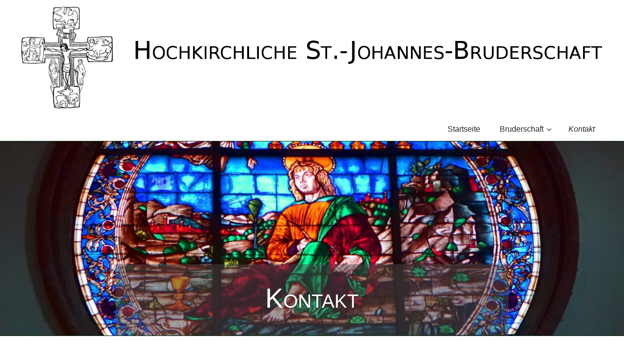

--- FILE ---
content_type: text/html; charset=UTF-8
request_url: https://johannesbruderschaft.eu/kontakt/
body_size: 52437
content:
<!DOCTYPE html>
<html lang="de">

<head>
<meta charset="UTF-8">
<meta name="viewport" content="width=device-width, initial-scale=1">
<link rel="profile" href="http://gmpg.org/xfn/11">
<link rel="pingback" href="https://johannesbruderschaft.eu/xmlrpc.php">

<link href="https://johannesbruderschaft.eu/wp-content/plugins/shariff-sharing/dep/shariff.complete.css" rel="stylesheet">
<meta name='robots' content='index, follow, max-image-preview:large, max-snippet:-1, max-video-preview:-1' />

	<!-- This site is optimized with the Yoast SEO plugin v20.5 - https://yoast.com/wordpress/plugins/seo/ -->
	<title>Kontakt | Hochkirchliche St.-Johannes-Bruderschaft</title>
	<meta name="description" content="Kontaktformular. Hier können Sie mit uns in Kontakt treten. Die Geschwister freuen sich auf Ihre Nachricht! Ihre Hochkirchliche St.-Johannes-Bruderschaft" />
	<link rel="canonical" href="https://johannesbruderschaft.eu/kontakt/" />
	<meta property="og:locale" content="de_DE" />
	<meta property="og:type" content="article" />
	<meta property="og:title" content="Kontakt | Hochkirchliche St.-Johannes-Bruderschaft" />
	<meta property="og:description" content="Kontaktformular. Hier können Sie mit uns in Kontakt treten. Die Geschwister freuen sich auf Ihre Nachricht! Ihre Hochkirchliche St.-Johannes-Bruderschaft" />
	<meta property="og:url" content="https://johannesbruderschaft.eu/kontakt/" />
	<meta property="og:site_name" content="Hochkirchliche St.-Johannes-Bruderschaft" />
	<meta property="article:modified_time" content="2018-02-07T07:24:09+00:00" />
	<meta property="og:image" content="https://johannesbruderschaft.eu/wp-content/uploads/2016/05/JohannesEv.jpg" />
	<meta property="og:image:width" content="1920" />
	<meta property="og:image:height" content="400" />
	<meta property="og:image:type" content="image/jpeg" />
	<meta name="twitter:card" content="summary_large_image" />
	<script type="application/ld+json" class="yoast-schema-graph">{"@context":"https://schema.org","@graph":[{"@type":"WebPage","@id":"https://johannesbruderschaft.eu/kontakt/","url":"https://johannesbruderschaft.eu/kontakt/","name":"Kontakt | Hochkirchliche St.-Johannes-Bruderschaft","isPartOf":{"@id":"https://johannesbruderschaft.eu/#website"},"primaryImageOfPage":{"@id":"https://johannesbruderschaft.eu/kontakt/#primaryimage"},"image":{"@id":"https://johannesbruderschaft.eu/kontakt/#primaryimage"},"thumbnailUrl":"https://johannesbruderschaft.eu/wp-content/uploads/2016/05/JohannesEv.jpg","datePublished":"2016-05-10T01:48:21+00:00","dateModified":"2018-02-07T07:24:09+00:00","description":"Kontaktformular. Hier können Sie mit uns in Kontakt treten. Die Geschwister freuen sich auf Ihre Nachricht! Ihre Hochkirchliche St.-Johannes-Bruderschaft","breadcrumb":{"@id":"https://johannesbruderschaft.eu/kontakt/#breadcrumb"},"inLanguage":"de","potentialAction":[{"@type":"ReadAction","target":["https://johannesbruderschaft.eu/kontakt/"]}]},{"@type":"ImageObject","inLanguage":"de","@id":"https://johannesbruderschaft.eu/kontakt/#primaryimage","url":"https://johannesbruderschaft.eu/wp-content/uploads/2016/05/JohannesEv.jpg","contentUrl":"https://johannesbruderschaft.eu/wp-content/uploads/2016/05/JohannesEv.jpg","width":1920,"height":400,"caption":"Kirchenfenster mit dem Patron der SJB"},{"@type":"BreadcrumbList","@id":"https://johannesbruderschaft.eu/kontakt/#breadcrumb","itemListElement":[{"@type":"ListItem","position":1,"name":"Startseite","item":"https://johannesbruderschaft.eu/"},{"@type":"ListItem","position":2,"name":"Kontakt"}]},{"@type":"WebSite","@id":"https://johannesbruderschaft.eu/#website","url":"https://johannesbruderschaft.eu/","name":"Hochkirchliche St.-Johannes-Bruderschaft","description":"","publisher":{"@id":"https://johannesbruderschaft.eu/#organization"},"potentialAction":[{"@type":"SearchAction","target":{"@type":"EntryPoint","urlTemplate":"https://johannesbruderschaft.eu/?s={search_term_string}"},"query-input":"required name=search_term_string"}],"inLanguage":"de"},{"@type":"Organization","@id":"https://johannesbruderschaft.eu/#organization","name":"Hochkirchliche St.-Johannes-Bruderschaft","url":"https://johannesbruderschaft.eu/","logo":{"@type":"ImageObject","inLanguage":"de","@id":"https://johannesbruderschaft.eu/#/schema/logo/image/","url":"https://johannesbruderschaft.eu/wp-content/uploads/2017/09/lohone-1.png","contentUrl":"https://johannesbruderschaft.eu/wp-content/uploads/2017/09/lohone-1.png","width":1662,"height":310,"caption":"Hochkirchliche St.-Johannes-Bruderschaft"},"image":{"@id":"https://johannesbruderschaft.eu/#/schema/logo/image/"}}]}</script>
	<!-- / Yoast SEO plugin. -->


<link rel="alternate" type="application/rss+xml" title="Hochkirchliche St.-Johannes-Bruderschaft &raquo; Feed" href="https://johannesbruderschaft.eu/feed/" />
<link rel="alternate" type="text/calendar" title="Hochkirchliche St.-Johannes-Bruderschaft &raquo; iCal Feed" href="https://johannesbruderschaft.eu/events/?ical=1" />
<script type="text/javascript">
window._wpemojiSettings = {"baseUrl":"https:\/\/s.w.org\/images\/core\/emoji\/14.0.0\/72x72\/","ext":".png","svgUrl":"https:\/\/s.w.org\/images\/core\/emoji\/14.0.0\/svg\/","svgExt":".svg","source":{"concatemoji":"https:\/\/johannesbruderschaft.eu\/wp-includes\/js\/wp-emoji-release.min.js?ver=6.3.7"}};
/*! This file is auto-generated */
!function(i,n){var o,s,e;function c(e){try{var t={supportTests:e,timestamp:(new Date).valueOf()};sessionStorage.setItem(o,JSON.stringify(t))}catch(e){}}function p(e,t,n){e.clearRect(0,0,e.canvas.width,e.canvas.height),e.fillText(t,0,0);var t=new Uint32Array(e.getImageData(0,0,e.canvas.width,e.canvas.height).data),r=(e.clearRect(0,0,e.canvas.width,e.canvas.height),e.fillText(n,0,0),new Uint32Array(e.getImageData(0,0,e.canvas.width,e.canvas.height).data));return t.every(function(e,t){return e===r[t]})}function u(e,t,n){switch(t){case"flag":return n(e,"\ud83c\udff3\ufe0f\u200d\u26a7\ufe0f","\ud83c\udff3\ufe0f\u200b\u26a7\ufe0f")?!1:!n(e,"\ud83c\uddfa\ud83c\uddf3","\ud83c\uddfa\u200b\ud83c\uddf3")&&!n(e,"\ud83c\udff4\udb40\udc67\udb40\udc62\udb40\udc65\udb40\udc6e\udb40\udc67\udb40\udc7f","\ud83c\udff4\u200b\udb40\udc67\u200b\udb40\udc62\u200b\udb40\udc65\u200b\udb40\udc6e\u200b\udb40\udc67\u200b\udb40\udc7f");case"emoji":return!n(e,"\ud83e\udef1\ud83c\udffb\u200d\ud83e\udef2\ud83c\udfff","\ud83e\udef1\ud83c\udffb\u200b\ud83e\udef2\ud83c\udfff")}return!1}function f(e,t,n){var r="undefined"!=typeof WorkerGlobalScope&&self instanceof WorkerGlobalScope?new OffscreenCanvas(300,150):i.createElement("canvas"),a=r.getContext("2d",{willReadFrequently:!0}),o=(a.textBaseline="top",a.font="600 32px Arial",{});return e.forEach(function(e){o[e]=t(a,e,n)}),o}function t(e){var t=i.createElement("script");t.src=e,t.defer=!0,i.head.appendChild(t)}"undefined"!=typeof Promise&&(o="wpEmojiSettingsSupports",s=["flag","emoji"],n.supports={everything:!0,everythingExceptFlag:!0},e=new Promise(function(e){i.addEventListener("DOMContentLoaded",e,{once:!0})}),new Promise(function(t){var n=function(){try{var e=JSON.parse(sessionStorage.getItem(o));if("object"==typeof e&&"number"==typeof e.timestamp&&(new Date).valueOf()<e.timestamp+604800&&"object"==typeof e.supportTests)return e.supportTests}catch(e){}return null}();if(!n){if("undefined"!=typeof Worker&&"undefined"!=typeof OffscreenCanvas&&"undefined"!=typeof URL&&URL.createObjectURL&&"undefined"!=typeof Blob)try{var e="postMessage("+f.toString()+"("+[JSON.stringify(s),u.toString(),p.toString()].join(",")+"));",r=new Blob([e],{type:"text/javascript"}),a=new Worker(URL.createObjectURL(r),{name:"wpTestEmojiSupports"});return void(a.onmessage=function(e){c(n=e.data),a.terminate(),t(n)})}catch(e){}c(n=f(s,u,p))}t(n)}).then(function(e){for(var t in e)n.supports[t]=e[t],n.supports.everything=n.supports.everything&&n.supports[t],"flag"!==t&&(n.supports.everythingExceptFlag=n.supports.everythingExceptFlag&&n.supports[t]);n.supports.everythingExceptFlag=n.supports.everythingExceptFlag&&!n.supports.flag,n.DOMReady=!1,n.readyCallback=function(){n.DOMReady=!0}}).then(function(){return e}).then(function(){var e;n.supports.everything||(n.readyCallback(),(e=n.source||{}).concatemoji?t(e.concatemoji):e.wpemoji&&e.twemoji&&(t(e.twemoji),t(e.wpemoji)))}))}((window,document),window._wpemojiSettings);
</script>
<style type="text/css">
img.wp-smiley,
img.emoji {
	display: inline !important;
	border: none !important;
	box-shadow: none !important;
	height: 1em !important;
	width: 1em !important;
	margin: 0 0.07em !important;
	vertical-align: -0.1em !important;
	background: none !important;
	padding: 0 !important;
}
</style>
	<link rel='stylesheet' id='palm-beach-theme-fonts-css' href='https://johannesbruderschaft.eu/wp-content/fonts/58bbfa5363eefd93c25e7e96b1c35b5d.css?ver=20201110' type='text/css' media='all' />
<link rel='stylesheet' id='wp-block-library-css' href='https://johannesbruderschaft.eu/wp-includes/css/dist/block-library/style.min.css?ver=6.3.7' type='text/css' media='all' />
<style id='classic-theme-styles-inline-css' type='text/css'>
/*! This file is auto-generated */
.wp-block-button__link{color:#fff;background-color:#32373c;border-radius:9999px;box-shadow:none;text-decoration:none;padding:calc(.667em + 2px) calc(1.333em + 2px);font-size:1.125em}.wp-block-file__button{background:#32373c;color:#fff;text-decoration:none}
</style>
<style id='global-styles-inline-css' type='text/css'>
body{--wp--preset--color--black: #000000;--wp--preset--color--cyan-bluish-gray: #abb8c3;--wp--preset--color--white: #ffffff;--wp--preset--color--pale-pink: #f78da7;--wp--preset--color--vivid-red: #cf2e2e;--wp--preset--color--luminous-vivid-orange: #ff6900;--wp--preset--color--luminous-vivid-amber: #fcb900;--wp--preset--color--light-green-cyan: #7bdcb5;--wp--preset--color--vivid-green-cyan: #00d084;--wp--preset--color--pale-cyan-blue: #8ed1fc;--wp--preset--color--vivid-cyan-blue: #0693e3;--wp--preset--color--vivid-purple: #9b51e0;--wp--preset--color--primary: #57b7d7;--wp--preset--color--secondary: #3e9ebe;--wp--preset--color--tertiary: #2484a4;--wp--preset--color--accent: #57d777;--wp--preset--color--highlight: #d75f57;--wp--preset--color--light-gray: #e4e4e4;--wp--preset--color--gray: #646464;--wp--preset--color--dark-gray: #242424;--wp--preset--gradient--vivid-cyan-blue-to-vivid-purple: linear-gradient(135deg,rgba(6,147,227,1) 0%,rgb(155,81,224) 100%);--wp--preset--gradient--light-green-cyan-to-vivid-green-cyan: linear-gradient(135deg,rgb(122,220,180) 0%,rgb(0,208,130) 100%);--wp--preset--gradient--luminous-vivid-amber-to-luminous-vivid-orange: linear-gradient(135deg,rgba(252,185,0,1) 0%,rgba(255,105,0,1) 100%);--wp--preset--gradient--luminous-vivid-orange-to-vivid-red: linear-gradient(135deg,rgba(255,105,0,1) 0%,rgb(207,46,46) 100%);--wp--preset--gradient--very-light-gray-to-cyan-bluish-gray: linear-gradient(135deg,rgb(238,238,238) 0%,rgb(169,184,195) 100%);--wp--preset--gradient--cool-to-warm-spectrum: linear-gradient(135deg,rgb(74,234,220) 0%,rgb(151,120,209) 20%,rgb(207,42,186) 40%,rgb(238,44,130) 60%,rgb(251,105,98) 80%,rgb(254,248,76) 100%);--wp--preset--gradient--blush-light-purple: linear-gradient(135deg,rgb(255,206,236) 0%,rgb(152,150,240) 100%);--wp--preset--gradient--blush-bordeaux: linear-gradient(135deg,rgb(254,205,165) 0%,rgb(254,45,45) 50%,rgb(107,0,62) 100%);--wp--preset--gradient--luminous-dusk: linear-gradient(135deg,rgb(255,203,112) 0%,rgb(199,81,192) 50%,rgb(65,88,208) 100%);--wp--preset--gradient--pale-ocean: linear-gradient(135deg,rgb(255,245,203) 0%,rgb(182,227,212) 50%,rgb(51,167,181) 100%);--wp--preset--gradient--electric-grass: linear-gradient(135deg,rgb(202,248,128) 0%,rgb(113,206,126) 100%);--wp--preset--gradient--midnight: linear-gradient(135deg,rgb(2,3,129) 0%,rgb(40,116,252) 100%);--wp--preset--font-size--small: 13px;--wp--preset--font-size--medium: 20px;--wp--preset--font-size--large: 36px;--wp--preset--font-size--x-large: 42px;--wp--preset--spacing--20: 0.44rem;--wp--preset--spacing--30: 0.67rem;--wp--preset--spacing--40: 1rem;--wp--preset--spacing--50: 1.5rem;--wp--preset--spacing--60: 2.25rem;--wp--preset--spacing--70: 3.38rem;--wp--preset--spacing--80: 5.06rem;--wp--preset--shadow--natural: 6px 6px 9px rgba(0, 0, 0, 0.2);--wp--preset--shadow--deep: 12px 12px 50px rgba(0, 0, 0, 0.4);--wp--preset--shadow--sharp: 6px 6px 0px rgba(0, 0, 0, 0.2);--wp--preset--shadow--outlined: 6px 6px 0px -3px rgba(255, 255, 255, 1), 6px 6px rgba(0, 0, 0, 1);--wp--preset--shadow--crisp: 6px 6px 0px rgba(0, 0, 0, 1);}:where(.is-layout-flex){gap: 0.5em;}:where(.is-layout-grid){gap: 0.5em;}body .is-layout-flow > .alignleft{float: left;margin-inline-start: 0;margin-inline-end: 2em;}body .is-layout-flow > .alignright{float: right;margin-inline-start: 2em;margin-inline-end: 0;}body .is-layout-flow > .aligncenter{margin-left: auto !important;margin-right: auto !important;}body .is-layout-constrained > .alignleft{float: left;margin-inline-start: 0;margin-inline-end: 2em;}body .is-layout-constrained > .alignright{float: right;margin-inline-start: 2em;margin-inline-end: 0;}body .is-layout-constrained > .aligncenter{margin-left: auto !important;margin-right: auto !important;}body .is-layout-constrained > :where(:not(.alignleft):not(.alignright):not(.alignfull)){max-width: var(--wp--style--global--content-size);margin-left: auto !important;margin-right: auto !important;}body .is-layout-constrained > .alignwide{max-width: var(--wp--style--global--wide-size);}body .is-layout-flex{display: flex;}body .is-layout-flex{flex-wrap: wrap;align-items: center;}body .is-layout-flex > *{margin: 0;}body .is-layout-grid{display: grid;}body .is-layout-grid > *{margin: 0;}:where(.wp-block-columns.is-layout-flex){gap: 2em;}:where(.wp-block-columns.is-layout-grid){gap: 2em;}:where(.wp-block-post-template.is-layout-flex){gap: 1.25em;}:where(.wp-block-post-template.is-layout-grid){gap: 1.25em;}.has-black-color{color: var(--wp--preset--color--black) !important;}.has-cyan-bluish-gray-color{color: var(--wp--preset--color--cyan-bluish-gray) !important;}.has-white-color{color: var(--wp--preset--color--white) !important;}.has-pale-pink-color{color: var(--wp--preset--color--pale-pink) !important;}.has-vivid-red-color{color: var(--wp--preset--color--vivid-red) !important;}.has-luminous-vivid-orange-color{color: var(--wp--preset--color--luminous-vivid-orange) !important;}.has-luminous-vivid-amber-color{color: var(--wp--preset--color--luminous-vivid-amber) !important;}.has-light-green-cyan-color{color: var(--wp--preset--color--light-green-cyan) !important;}.has-vivid-green-cyan-color{color: var(--wp--preset--color--vivid-green-cyan) !important;}.has-pale-cyan-blue-color{color: var(--wp--preset--color--pale-cyan-blue) !important;}.has-vivid-cyan-blue-color{color: var(--wp--preset--color--vivid-cyan-blue) !important;}.has-vivid-purple-color{color: var(--wp--preset--color--vivid-purple) !important;}.has-black-background-color{background-color: var(--wp--preset--color--black) !important;}.has-cyan-bluish-gray-background-color{background-color: var(--wp--preset--color--cyan-bluish-gray) !important;}.has-white-background-color{background-color: var(--wp--preset--color--white) !important;}.has-pale-pink-background-color{background-color: var(--wp--preset--color--pale-pink) !important;}.has-vivid-red-background-color{background-color: var(--wp--preset--color--vivid-red) !important;}.has-luminous-vivid-orange-background-color{background-color: var(--wp--preset--color--luminous-vivid-orange) !important;}.has-luminous-vivid-amber-background-color{background-color: var(--wp--preset--color--luminous-vivid-amber) !important;}.has-light-green-cyan-background-color{background-color: var(--wp--preset--color--light-green-cyan) !important;}.has-vivid-green-cyan-background-color{background-color: var(--wp--preset--color--vivid-green-cyan) !important;}.has-pale-cyan-blue-background-color{background-color: var(--wp--preset--color--pale-cyan-blue) !important;}.has-vivid-cyan-blue-background-color{background-color: var(--wp--preset--color--vivid-cyan-blue) !important;}.has-vivid-purple-background-color{background-color: var(--wp--preset--color--vivid-purple) !important;}.has-black-border-color{border-color: var(--wp--preset--color--black) !important;}.has-cyan-bluish-gray-border-color{border-color: var(--wp--preset--color--cyan-bluish-gray) !important;}.has-white-border-color{border-color: var(--wp--preset--color--white) !important;}.has-pale-pink-border-color{border-color: var(--wp--preset--color--pale-pink) !important;}.has-vivid-red-border-color{border-color: var(--wp--preset--color--vivid-red) !important;}.has-luminous-vivid-orange-border-color{border-color: var(--wp--preset--color--luminous-vivid-orange) !important;}.has-luminous-vivid-amber-border-color{border-color: var(--wp--preset--color--luminous-vivid-amber) !important;}.has-light-green-cyan-border-color{border-color: var(--wp--preset--color--light-green-cyan) !important;}.has-vivid-green-cyan-border-color{border-color: var(--wp--preset--color--vivid-green-cyan) !important;}.has-pale-cyan-blue-border-color{border-color: var(--wp--preset--color--pale-cyan-blue) !important;}.has-vivid-cyan-blue-border-color{border-color: var(--wp--preset--color--vivid-cyan-blue) !important;}.has-vivid-purple-border-color{border-color: var(--wp--preset--color--vivid-purple) !important;}.has-vivid-cyan-blue-to-vivid-purple-gradient-background{background: var(--wp--preset--gradient--vivid-cyan-blue-to-vivid-purple) !important;}.has-light-green-cyan-to-vivid-green-cyan-gradient-background{background: var(--wp--preset--gradient--light-green-cyan-to-vivid-green-cyan) !important;}.has-luminous-vivid-amber-to-luminous-vivid-orange-gradient-background{background: var(--wp--preset--gradient--luminous-vivid-amber-to-luminous-vivid-orange) !important;}.has-luminous-vivid-orange-to-vivid-red-gradient-background{background: var(--wp--preset--gradient--luminous-vivid-orange-to-vivid-red) !important;}.has-very-light-gray-to-cyan-bluish-gray-gradient-background{background: var(--wp--preset--gradient--very-light-gray-to-cyan-bluish-gray) !important;}.has-cool-to-warm-spectrum-gradient-background{background: var(--wp--preset--gradient--cool-to-warm-spectrum) !important;}.has-blush-light-purple-gradient-background{background: var(--wp--preset--gradient--blush-light-purple) !important;}.has-blush-bordeaux-gradient-background{background: var(--wp--preset--gradient--blush-bordeaux) !important;}.has-luminous-dusk-gradient-background{background: var(--wp--preset--gradient--luminous-dusk) !important;}.has-pale-ocean-gradient-background{background: var(--wp--preset--gradient--pale-ocean) !important;}.has-electric-grass-gradient-background{background: var(--wp--preset--gradient--electric-grass) !important;}.has-midnight-gradient-background{background: var(--wp--preset--gradient--midnight) !important;}.has-small-font-size{font-size: var(--wp--preset--font-size--small) !important;}.has-medium-font-size{font-size: var(--wp--preset--font-size--medium) !important;}.has-large-font-size{font-size: var(--wp--preset--font-size--large) !important;}.has-x-large-font-size{font-size: var(--wp--preset--font-size--x-large) !important;}
.wp-block-navigation a:where(:not(.wp-element-button)){color: inherit;}
:where(.wp-block-post-template.is-layout-flex){gap: 1.25em;}:where(.wp-block-post-template.is-layout-grid){gap: 1.25em;}
:where(.wp-block-columns.is-layout-flex){gap: 2em;}:where(.wp-block-columns.is-layout-grid){gap: 2em;}
.wp-block-pullquote{font-size: 1.5em;line-height: 1.6;}
</style>
<link rel='stylesheet' id='contact-form-7-css' href='https://johannesbruderschaft.eu/wp-content/plugins/contact-form-7/includes/css/styles.css?ver=5.7.5.1' type='text/css' media='all' />
<link rel='stylesheet' id='collapscore-css-css' href='https://johannesbruderschaft.eu/wp-content/plugins/jquery-collapse-o-matic/css/core_style.css?ver=1.0' type='text/css' media='all' />
<link rel='stylesheet' id='collapseomatic-css-css' href='https://johannesbruderschaft.eu/wp-content/plugins/jquery-collapse-o-matic/css/light_style.css?ver=1.6' type='text/css' media='all' />
<link rel='stylesheet' id='palm-beach-css' href='https://johannesbruderschaft.eu/wp-content/themes/palm-beach/style.css?ver=6.3.7' type='text/css' media='all' />
<link rel='stylesheet' id='palm-beach-stylesheet-css' href='https://johannesbruderschaft.eu/wp-content/themes/child-theme/style.css?ver=die%20aktuelle' type='text/css' media='all' />
<style id='palm-beach-stylesheet-inline-css' type='text/css'>
.site-title, .site-description, .type-post .entry-footer .entry-tags { position: absolute; clip: rect(1px, 1px, 1px, 1px); width: 1px; height: 1px; overflow: hidden; }
</style>
<link rel='stylesheet' id='child-theme-css' href='https://johannesbruderschaft.eu/wp-content/themes/child-theme/style.css?ver=6.3.7' type='text/css' media='all' />
<link rel='stylesheet' id='palm-beach-safari-flexbox-fixes-css' href='https://johannesbruderschaft.eu/wp-content/themes/palm-beach/assets/css/safari-flexbox-fixes.css?ver=20210116' type='text/css' media='all' />
<style id='wp-typography-custom-inline-css' type='text/css'>
sup, sub{font-size: 75%;line-height: 100%}sup{vertical-align: 60%}sub{vertical-align: -10%}.amp{font-family: Baskerville, "Goudy Old Style", Palatino, "Book Antiqua", "Warnock Pro", serif;font-size: 1.1em;font-style: italic;font-weight: normal;line-height: 1em}.caps{font-size: 90%}.dquo{margin-left: -0.4em}.quo{margin-left: -0.2em}.pull-single{margin-left: -0.15em}.push-single{margin-right: 0.15em}.pull-double{margin-left: -0.38em}.push-double{margin-right: 0.38em}
</style>
<style id='wp-typography-safari-font-workaround-inline-css' type='text/css'>
body {-webkit-font-feature-settings: "liga";font-feature-settings: "liga";-ms-font-feature-settings: normal;}
</style>
<script type='text/javascript' src='https://johannesbruderschaft.eu/wp-includes/js/jquery/jquery.min.js?ver=3.7.0' id='jquery-core-js'></script>
<script type='text/javascript' src='https://johannesbruderschaft.eu/wp-includes/js/jquery/jquery-migrate.min.js?ver=3.4.1' id='jquery-migrate-js'></script>
<!--[if lt IE 9]>
<script type='text/javascript' src='https://johannesbruderschaft.eu/wp-content/themes/palm-beach/assets/js/html5shiv.min.js?ver=3.7.3' id='html5shiv-js'></script>
<![endif]-->
<script type='text/javascript' src='https://johannesbruderschaft.eu/wp-content/themes/palm-beach/assets/js/svgxuse.min.js?ver=1.2.6' id='svgxuse-js'></script>
<script type='text/javascript' src='https://johannesbruderschaft.eu/wp-content/themes/palm-beach/assets/js/jquery.flexslider-min.js?ver=2.6.0' id='jquery-flexslider-js'></script>
<script type='text/javascript' id='palm-beach-slider-js-extra'>
/* <![CDATA[ */
var palm_beach_slider_params = {"animation":"fade","speed":"9000"};
/* ]]> */
</script>
<script type='text/javascript' src='https://johannesbruderschaft.eu/wp-content/themes/palm-beach/assets/js/slider.js?ver=20170421' id='palm-beach-slider-js'></script>
<link rel="https://api.w.org/" href="https://johannesbruderschaft.eu/wp-json/" /><link rel="alternate" type="application/json" href="https://johannesbruderschaft.eu/wp-json/wp/v2/pages/2" /><link rel="EditURI" type="application/rsd+xml" title="RSD" href="https://johannesbruderschaft.eu/xmlrpc.php?rsd" />
<meta name="generator" content="WordPress 6.3.7" />
<link rel='shortlink' href='https://johannesbruderschaft.eu/?p=2' />
<link rel="alternate" type="application/json+oembed" href="https://johannesbruderschaft.eu/wp-json/oembed/1.0/embed?url=https%3A%2F%2Fjohannesbruderschaft.eu%2Fkontakt%2F" />
<link rel="alternate" type="text/xml+oembed" href="https://johannesbruderschaft.eu/wp-json/oembed/1.0/embed?url=https%3A%2F%2Fjohannesbruderschaft.eu%2Fkontakt%2F&#038;format=xml" />
<script type="text/javascript">//<![CDATA[
  function external_links_in_new_windows_loop() {
    if (!document.links) {
      document.links = document.getElementsByTagName('a');
    }
    var change_link = false;
    var force = '';
    var ignore = '';

    for (var t=0; t<document.links.length; t++) {
      var all_links = document.links[t];
      change_link = false;
      
      if(document.links[t].hasAttribute('onClick') == false) {
        // forced if the address starts with http (or also https), but does not link to the current domain
        if(all_links.href.search(/^http/) != -1 && all_links.href.search('johannesbruderschaft.eu') == -1 && all_links.href.search(/^#/) == -1) {
          // console.log('Changed ' + all_links.href);
          change_link = true;
        }
          
        if(force != '' && all_links.href.search(force) != -1) {
          // forced
          // console.log('force ' + all_links.href);
          change_link = true;
        }
        
        if(ignore != '' && all_links.href.search(ignore) != -1) {
          // console.log('ignore ' + all_links.href);
          // ignored
          change_link = false;
        }

        if(change_link == true) {
          // console.log('Changed ' + all_links.href);
          document.links[t].setAttribute('onClick', 'javascript:window.open(\'' + all_links.href.replace(/'/g, '') + '\', \'_blank\', \'noopener\'); return false;');
          document.links[t].removeAttribute('target');
        }
      }
    }
  }
  
  // Load
  function external_links_in_new_windows_load(func)
  {  
    var oldonload = window.onload;
    if (typeof window.onload != 'function'){
      window.onload = func;
    } else {
      window.onload = function(){
        oldonload();
        func();
      }
    }
  }

  external_links_in_new_windows_load(external_links_in_new_windows_loop);
  //]]></script>

<meta name="tec-api-version" content="v1"><meta name="tec-api-origin" content="https://johannesbruderschaft.eu"><link rel="alternate" href="https://johannesbruderschaft.eu/wp-json/tribe/events/v1/" /><link rel="icon" href="https://johannesbruderschaft.eu/wp-content/uploads/2018/02/cropped-web-icon-32x32.jpeg" sizes="32x32" />
<link rel="icon" href="https://johannesbruderschaft.eu/wp-content/uploads/2018/02/cropped-web-icon-192x192.jpeg" sizes="192x192" />
<link rel="apple-touch-icon" href="https://johannesbruderschaft.eu/wp-content/uploads/2018/02/cropped-web-icon-180x180.jpeg" />
<meta name="msapplication-TileImage" content="https://johannesbruderschaft.eu/wp-content/uploads/2018/02/cropped-web-icon-270x270.jpeg" />
</head>

<body class="page-template-default page page-id-2 wp-custom-logo wp-embed-responsive tribe-no-js post-layout-two-columns post-layout-columns categories-hidden comments-hidden">

	
	<div id="page" class="hfeed site">

		<a class="skip-link screen-reader-text" href="#content">Zum Inhalt springen</a>

		
		
		<header id="masthead" class="site-header clearfix" role="banner">

			<div class="header-main container clearfix">

				<div id="logo" class="site-branding clearfix">

					<a href="https://johannesbruderschaft.eu/" class="custom-logo-link" rel="home"><img width="1662" height="310" src="https://johannesbruderschaft.eu/wp-content/uploads/2017/09/lohone-1.png" class="custom-logo" alt="Hochkirchliche St.-Johannes-Bruderschaft" decoding="async" fetchpriority="high" srcset="https://johannesbruderschaft.eu/wp-content/uploads/2017/09/lohone-1.png 1662w, https://johannesbruderschaft.eu/wp-content/uploads/2017/09/lohone-1-300x56.png 300w, https://johannesbruderschaft.eu/wp-content/uploads/2017/09/lohone-1-768x143.png 768w, https://johannesbruderschaft.eu/wp-content/uploads/2017/09/lohone-1-700x131.png 700w" sizes="(max-width: 1662px) 100vw, 1662px" /></a>					
			<p class="site-title"><a href="https://johannesbruderschaft.eu/" rel="home">Hochkirchliche St.-Johannes-Bruderschaft</a></p>

							
				</div><!-- .site-branding -->

				

	<button class="primary-menu-toggle menu-toggle" aria-controls="primary-menu" aria-expanded="false" >
		<svg class="icon icon-menu" aria-hidden="true" role="img"> <use xlink:href="https://johannesbruderschaft.eu/wp-content/themes/palm-beach/assets/icons/genericons-neue.svg#menu"></use> </svg><svg class="icon icon-close" aria-hidden="true" role="img"> <use xlink:href="https://johannesbruderschaft.eu/wp-content/themes/palm-beach/assets/icons/genericons-neue.svg#close"></use> </svg>		<span class="menu-toggle-text screen-reader-text">Menu</span>
	</button>

	<div class="primary-navigation">

		<nav id="site-navigation" class="main-navigation" role="navigation"  aria-label="Primary Menu">

			<ul id="primary-menu" class="menu"><li id="menu-item-16" class="menu-item menu-item-type-custom menu-item-object-custom menu-item-home menu-item-16"><a href="http://johannesbruderschaft.eu">Startseite</a></li>
<li id="menu-item-17" class="menu-item menu-item-type-post_type menu-item-object-page menu-item-has-children menu-item-17"><a href="https://johannesbruderschaft.eu/bruderschaft/">Bruderschaft<svg class="icon icon-expand" aria-hidden="true" role="img"> <use xlink:href="https://johannesbruderschaft.eu/wp-content/themes/palm-beach/assets/icons/genericons-neue.svg#expand"></use> </svg></a>
<ul class="sub-menu">
	<li id="menu-item-184" class="menu-item menu-item-type-post_type menu-item-object-page menu-item-184"><a href="https://johannesbruderschaft.eu/bruderschaft/apostolischer-vorsteher/">Apostolischer Vorsteher</a></li>
	<li id="menu-item-261" class="menu-item menu-item-type-post_type menu-item-object-page menu-item-261"><a href="https://johannesbruderschaft.eu/bruderschaft/elisabethkreuz/">Elisabethkreuz</a></li>
	<li id="menu-item-182" class="menu-item menu-item-type-post_type menu-item-object-page menu-item-182"><a href="https://johannesbruderschaft.eu/bruderschaft/leben-in-der-bruderschaft/">Leben in der Bruderschaft</a></li>
	<li id="menu-item-238" class="menu-item menu-item-type-post_type menu-item-object-page menu-item-238"><a href="https://johannesbruderschaft.eu/bruderschaft/weg/">Weg in die Bruderschaft</a></li>
	<li id="menu-item-326" class="menu-item menu-item-type-post_type menu-item-object-page menu-item-326"><a href="https://johannesbruderschaft.eu/bruderschaft/regel/">Regel der Bruderschaft</a></li>
</ul>
</li>
<li id="menu-item-18" class="menu-item menu-item-type-post_type menu-item-object-page current-menu-item page_item page-item-2 current_page_item menu-item-18"><a href="https://johannesbruderschaft.eu/kontakt/" aria-current="page">Kontakt</a></li>
</ul>		</nav><!-- #site-navigation -->

	</div><!-- .primary-navigation -->



			</div><!-- .header-main -->

		</header><!-- #masthead -->

		
		
			<div class="header-title-image" style="background-image: url( 'https://johannesbruderschaft.eu/wp-content/uploads/2016/05/JohannesEv-1920x400.jpg' )">

				<div class="header-title-image-container">

					<div class="header-title-wrap">

						<header class="page-header container clearfix"><h1 class="page-title header-title">Kontakt</h1></header>
					</div>

				</div>

			</div>

		
		
		<div id="content" class="site-content container clearfix">

	<section id="primary" class="content-single content-area">
		<main id="main" class="site-main" role="main">

		
<article id="post-2" class="post-2 page type-page status-publish has-post-thumbnail hentry">

	<div class="entry-content clearfix">

		
<div class="wpcf7 no-js" id="wpcf7-f52-p2-o1" lang="de-DE" dir="ltr">
<div class="screen-reader-response"><p role="status" aria-live="polite" aria-atomic="true"></p> <ul></ul></div>
<form action="/kontakt/#wpcf7-f52-p2-o1" method="post" class="wpcf7-form init wpcf7-acceptance-as-validation" aria-label="Kontaktformular" novalidate="novalidate" data-status="init">
<div style="display: none;">
<input type="hidden" name="_wpcf7" value="52">
<input type="hidden" name="_wpcf7_version" value="5.7.5.1">
<input type="hidden" name="_wpcf7_locale" value="de_DE">
<input type="hidden" name="_wpcf7_unit_tag" value="wpcf7-f52-p2-o1">
<input type="hidden" name="_wpcf7_container_post" value="2">
<input type="hidden" name="_wpcf7_posted_data_hash" value>
<input type="hidden" name="_wpcf7_recaptcha_response" value>
</div>
<p><label> Ihre E‑Mail-Adresse (Pflicht­feld)<br>
<span class="wpcf7-form-control-wrap" data-name="your-email"><input size="40" class="wpcf7-form-control wpcf7-text wpcf7-email wpcf7-validates-as-required wpcf7-validates-as-email" aria-required="true" aria-invalid="false" value type="email" name="your-email"></span> </label>
</p>
<p><label> Betreff<br>
<span class="wpcf7-form-control-wrap" data-name="your-subject"><input size="40" class="wpcf7-form-control wpcf7-text" aria-invalid="false" value type="text" name="your-subject"></span> </label>
</p>
<p><label> Ihre Nachricht<br>
<span class="wpcf7-form-control-wrap" data-name="your-message"><textarea cols="40" rows="10" class="wpcf7-form-control wpcf7-textarea" aria-invalid="false" name="your-message"></textarea></span> </label>
</p>

<p><span class="wpcf7-form-control-wrap" data-name="acceptance-324"><span class="wpcf7-form-control wpcf7-acceptance"><span class="wpcf7-list-item"><label><input type="checkbox" name="acceptance-324" value="1" aria-invalid="false"><span class="wpcf7-list-item-label">Hier­mit erk­läre ich mich mit den <a href="http://johannesbruderschaft.eu/?page_id=195" target="_blank">Daten­schutzbes­tim­mungen</a> einverstanden.</span></label></span></span></span>
</p>
<p><input class="wpcf7-form-control has-spinner wpcf7-submit" type="submit" value="Senden">
</p><div class="wpcf7-response-output" aria-hidden="true"></div>
</form>
</div>


		
	</div><!-- .entry-content -->

</article>

		</main><!-- #main -->
	</section><!-- #primary -->

	
	<section id="secondary" class="sidebar widget-area clearfix" role="complementary">

		<div  class="tribe-compatibility-container" >
	<div
		 class="tribe-common tribe-events tribe-events-view tribe-events-view--widget-events-list tribe-events-widget" 		data-js="tribe-events-view"
		data-view-rest-nonce="223dd81109"
		data-view-rest-url="https://johannesbruderschaft.eu/wp-json/tribe/views/v2/html"
		data-view-manage-url="1"
							data-view-breakpoint-pointer="53b72111-e8ff-4fac-9e67-efbcc1296571"
			>
		<div class="tribe-events-widget-events-list">

			<script type="application/ld+json">
[{"@context":"http://schema.org","@type":"Event","name":"Osterkonvent 2026","description":"&lt;p&gt;Ankommen. Lauschen. Aufbrechen.Wenn Sie sp\u00fcren, dass Ihr Weg Sie zu uns f\u00fchrt, freuen wir uns auf Ihre Nachricht \u00fcber das&lt;/p&gt;\\n","image":"https://johannesbruderschaft.eu/wp-content/uploads/2025/04/DSC03316-scaled.jpg","url":"https://johannesbruderschaft.eu/event/osterkonvent-2026/","eventAttendanceMode":"https://schema.org/OfflineEventAttendanceMode","eventStatus":"https://schema.org/EventScheduled","startDate":"2026-04-07T00:00:00+02:00","endDate":"2026-04-11T23:59:59+02:00","location":{"@type":"Place","name":"Marburg","description":"","url":"","address":{"@type":"PostalAddress","streetAddress":"Hebronberg 7","addressLocality":"Marburg","addressRegion":"Hessen","postalCode":"35041","addressCountry":"Deutschland"},"telephone":"+49 (0) 64 21 / 80 54 50","sameAs":"http://begegnungszentrum-sonneck.de/"},"organizer":{"@type":"Person","name":"Hochkirchliche St.-Johannes-Bruderschaft","description":"","url":"http://www.johannesbruderschaft.eu","telephone":"","email":"&#105;&#110;fo&#64;j&#111;h&#97;&#110;ne&#115;&#98;&#114;u&#100;&#101;r&#115;&#99;h&#97;f&#116;&#46;e&#117;","sameAs":"http://www.johannesbruderschaft.eu"},"performer":"Organization"}]
</script>
			<script data-js="tribe-events-view-data" type="application/json">
	{"slug":"widget-events-list","prev_url":"","next_url":"","view_class":"Tribe\\Events\\Views\\V2\\Views\\Widgets\\Widget_List_View","view_slug":"widget-events-list","view_label":"View","view":null,"should_manage_url":true,"id":null,"alias-slugs":null,"title":"Kontakt | Hochkirchliche St.-Johannes-Bruderschaft","limit":"2","no_upcoming_events":true,"featured_events_only":false,"jsonld_enable":true,"tribe_is_list_widget":false,"admin_fields":{"title":{"label":"Titel:","type":"text","classes":"","dependency":"","id":"widget-tribe-widget-events-list-3-title","name":"widget-tribe-widget-events-list[3][title]","options":[],"placeholder":"","value":null},"limit":{"label":"Anzeige:","type":"number","default":5,"min":1,"max":10,"step":1,"classes":"","dependency":"","id":"widget-tribe-widget-events-list-3-limit","name":"widget-tribe-widget-events-list[3][limit]","options":[],"placeholder":"","value":null},"no_upcoming_events":{"label":"Blende dieses Widget aus, wenn es keine bevorstehenden Veranstaltungen gibt.","type":"checkbox","classes":"","dependency":"","id":"widget-tribe-widget-events-list-3-no_upcoming_events","name":"widget-tribe-widget-events-list[3][no_upcoming_events]","options":[],"placeholder":"","value":null},"featured_events_only":{"label":"Nur auf hervorgehobene Veranstaltungen beschr\u00e4nken","type":"checkbox","classes":"","dependency":"","id":"widget-tribe-widget-events-list-3-featured_events_only","name":"widget-tribe-widget-events-list[3][featured_events_only]","options":[],"placeholder":"","value":null},"jsonld_enable":{"label":"JSON-LD-Daten generieren","type":"checkbox","classes":"","dependency":"","id":"widget-tribe-widget-events-list-3-jsonld_enable","name":"widget-tribe-widget-events-list[3][jsonld_enable]","options":[],"placeholder":"","value":null}},"events":[982],"url":"https:\/\/johannesbruderschaft.eu\/?post_type=tribe_events&eventDisplay=widget-events-list","url_event_date":false,"bar":{"keyword":"","date":""},"today":"2026-01-25 00:00:00","now":"2026-01-25 13:06:43","rest_url":"https:\/\/johannesbruderschaft.eu\/wp-json\/tribe\/views\/v2\/html","rest_method":"POST","rest_nonce":"223dd81109","today_url":"https:\/\/johannesbruderschaft.eu\/?post_type=tribe_events&eventDisplay=widget-events-list&pagename=kontakt","today_title":"Klicke, um das heutige Datum auszuw\u00e4hlen","today_label":"Heute","prev_label":"","next_label":"","date_formats":{"compact":"m.d.Y","month_and_year_compact":"m.Y","month_and_year":"F Y","time_range_separator":" \u2013 ","date_time_separator":": "},"messages":[],"start_of_week":"0","breadcrumbs":[],"before_events":"","after_events":"\n<!--\nDieser Kalender wird durch den Veranstaltungskalender generiert.\nhttp:\/\/evnt.is\/18wn\n-->\n","display_events_bar":false,"disable_event_search":true,"live_refresh":true,"ical":{"display_link":true,"link":{"url":"https:\/\/johannesbruderschaft.eu\/?post_type=tribe_events&#038;eventDisplay=widget-events-list&#038;ical=1","text":"Veranstaltungen als iCal exportieren","title":"Diese Funktion verwenden, um Kalenderdaten mit Google Kalender, Apple iCal und kompatiblen Apps zu teilen"}},"container_classes":["tribe-common","tribe-events","tribe-events-view","tribe-events-view--widget-events-list","tribe-events-widget"],"container_data":[],"is_past":false,"breakpoints":{"xsmall":500,"medium":768,"full":960},"breakpoint_pointer":"53b72111-e8ff-4fac-9e67-efbcc1296571","is_initial_load":true,"public_views":{"list":{"view_class":"Tribe\\Events\\Views\\V2\\Views\\List_View","view_url":"https:\/\/johannesbruderschaft.eu\/events\/liste\/","view_label":"Liste"}},"show_latest_past":false,"compatibility_classes":["tribe-compatibility-container"],"view_more_text":"Kalender anzeigen","view_more_title":"Weitere Veranstaltungen anzeigen.","view_more_link":"https:\/\/johannesbruderschaft.eu\/events\/","widget_title":"Anstehende Veranstaltungen","hide_if_no_upcoming_events":true,"display":[],"subscribe_links":{"gcal":{"label":"Google Kalender","single_label":"Zu Google Kalender hinzuf\u00fcgen","visible":true,"block_slug":"hasGoogleCalendar"},"ical":{"label":"iCalendar","single_label":"Zu iCalendar hinzuf\u00fcgen","visible":true,"block_slug":"hasiCal"},"outlook-365":{"label":"Outlook 365","single_label":"Outlook 365","visible":true,"block_slug":"hasOutlook365"},"outlook-live":{"label":"Outlook Live","single_label":"Outlook Live","visible":true,"block_slug":"hasOutlookLive"},"ics":{"label":".ics-Datei exportieren","single_label":".ics-Datei exportieren","visible":true,"block_slug":null},"outlook-ics":{"label":"Exportiere Outlook .ics Datei","single_label":"Exportiere Outlook .ics Datei","visible":true,"block_slug":null}},"_context":{"slug":"widget-events-list"}}</script>

							<header class="tribe-events-widget-events-list__header">
					<h2 class="tribe-events-widget-events-list__header-title tribe-common-h6 tribe-common-h--alt">
						Anstehende Veranstaltungen					</h2>
				</header>
			
			
				<div class="tribe-events-widget-events-list__events">
											<div  class="tribe-common-g-row tribe-events-widget-events-list__event-row" >

	<div class="tribe-events-widget-events-list__event-date-tag tribe-common-g-col">
	<time class="tribe-events-widget-events-list__event-date-tag-datetime" datetime="2026-04-07">
		<span class="tribe-events-widget-events-list__event-date-tag-month">
			Apr.		</span>
		<span class="tribe-events-widget-events-list__event-date-tag-daynum tribe-common-h2 tribe-common-h4--min-medium">
			7		</span>
	</time>
</div>

	<div class="tribe-events-widget-events-list__event-wrapper tribe-common-g-col">
		<article  class="tribe-events-widget-events-list__event post-982 tribe_events type-tribe_events status-publish has-post-thumbnail hentry tribe_events_cat-gesamtkonvent" >
			<div class="tribe-events-widget-events-list__event-details">

				<header class="tribe-events-widget-events-list__event-header">
					<div class="tribe-events-widget-events-list__event-datetime-wrapper tribe-common-b2 tribe-common-b3--min-medium">
		<time class="tribe-events-widget-events-list__event-datetime" datetime="2026-04-07">
		<span class="tribe-event-date-start">Dienstag, 7. April</span> – <span class="tribe-event-date-end">Samstag, 11. April</span>	</time>
	</div>
					<h3 class="tribe-events-widget-events-list__event-title tribe-common-h7">
	<a
		href="https://johannesbruderschaft.eu/event/osterkonvent-2026/"
		title="Osterkonvent 2026"
		rel="bookmark"
		class="tribe-events-widget-events-list__event-title-link tribe-common-anchor-thin"
	>
		Osterkonvent 2026	</a>
</h3>
				</header>

				
			</div>
		</article>
	</div>

</div>
									</div>

				<div class="tribe-events-widget-events-list__view-more tribe-common-b1 tribe-common-b2--min-medium">
	<a
		href="https://johannesbruderschaft.eu/events/"
		class="tribe-events-widget-events-list__view-more-link tribe-common-anchor-thin"
		title="Weitere Veranstaltungen anzeigen."
	>
		Kalender anzeigen	</a>
</div>

					</div>
	</div>
</div>
<script class="tribe-events-breakpoints">
	( function () {
		var completed = false;

		function initBreakpoints() {
			if ( completed ) {
				// This was fired already and completed no need to attach to the event listener.
				document.removeEventListener( 'DOMContentLoaded', initBreakpoints );
				return;
			}

			if ( 'undefined' === typeof window.tribe ) {
				return;
			}

			if ( 'undefined' === typeof window.tribe.events ) {
				return;
			}

			if ( 'undefined' === typeof window.tribe.events.views ) {
				return;
			}

			if ( 'undefined' === typeof window.tribe.events.views.breakpoints ) {
				return;
			}

			if ( 'function' !== typeof (window.tribe.events.views.breakpoints.setup) ) {
				return;
			}

			var container = document.querySelectorAll( '[data-view-breakpoint-pointer="53b72111-e8ff-4fac-9e67-efbcc1296571"]' );
			if ( ! container ) {
				return;
			}

			window.tribe.events.views.breakpoints.setup( container );
			completed = true;
			// This was fired already and completed no need to attach to the event listener.
			document.removeEventListener( 'DOMContentLoaded', initBreakpoints );
		}

		// Try to init the breakpoints right away.
		initBreakpoints();
		document.addEventListener( 'DOMContentLoaded', initBreakpoints );
	})();
</script>
<aside id="text-3" class="widget widget_text clearfix"><div class="widget-header"><h3 class="widget-title">Regionalkonvente</h3></div>			<div class="textwidget"><ul>
<li><a href="http://johannesbruderschaft.eu/ost/">Ost (Wriezen)</a></li>
<li><a href="https://johannesbruderschaft.eu/regionalkonvent-west">West (Köln /&nbsp;Bonn)</a></li>
</ul>
</div>
		</aside>
	</section><!-- #secondary -->



	</div><!-- #content -->

	
	<div id="footer" class="footer-wrap">

		<footer id="colophon" class="site-footer container clearfix" role="contentinfo">

			
			<div id="footer-text" class="site-info">
				<h3 class="footer">Rechtliches</h3><br />
				<a href="http://johannesbruderschaft.eu/?page_id=193">Impressum & Disclaimer</a><br />
			    <a href="http://johannesbruderschaft.eu/?page_id=195">Datenschutz</a>
			</div><!-- .site-info -->

		</footer><!-- #colophon -->

	</div>

</div><!-- #page -->

<script src="https://johannesbruderschaft.eu/wp-content/plugins/shariff-sharing/dep/shariff.complete.js"></script>
		<script>
		( function ( body ) {
			'use strict';
			body.className = body.className.replace( /\btribe-no-js\b/, 'tribe-js' );
		} )( document.body );
		</script>
		<script> /* <![CDATA[ */var tribe_l10n_datatables = {"aria":{"sort_ascending":": aktivieren, um Spalte aufsteigend zu sortieren","sort_descending":": aktivieren, um Spalte absteigend zu sortieren"},"length_menu":"Zeige _MENU_ Eintr\u00e4ge","empty_table":"Keine Daten in der Tabelle verf\u00fcgbar","info":"_START_ bis _END_ von _TOTAL_ Eintr\u00e4gen","info_empty":"Zeige 0 bis 0 von 0 Eintr\u00e4gen","info_filtered":"(gefiltert aus _MAX_ Eintr\u00e4gen gesamt)","zero_records":"Keine passenden Eintr\u00e4ge gefunden","search":"Suche:","all_selected_text":"Alle Objekte auf dieser Seite wurden selektiert. ","select_all_link":"Alle Seiten ausw\u00e4hlen","clear_selection":"Auswahl aufheben.","pagination":{"all":"Alle","next":"Weiter","previous":"Zur\u00fcck"},"select":{"rows":{"0":"","_":": Ausgew\u00e4hlte %d Zeilen","1":": Ausgew\u00e4hlt 1 Zeile"}},"datepicker":{"dayNames":["Sonntag","Montag","Dienstag","Mittwoch","Donnerstag","Freitag","Samstag"],"dayNamesShort":["So.","Mo.","Di.","Mi.","Do.","Fr.","Sa."],"dayNamesMin":["S","M","D","M","D","F","S"],"monthNames":["Januar","Februar","M\u00e4rz","April","Mai","Juni","Juli","August","September","Oktober","November","Dezember"],"monthNamesShort":["Januar","Februar","M\u00e4rz","April","Mai","Juni","Juli","August","September","Oktober","November","Dezember"],"monthNamesMin":["Jan.","Feb.","M\u00e4rz","Apr.","Mai","Juni","Juli","Aug.","Sep.","Okt.","Nov.","Dez."],"nextText":"Weiter","prevText":"Zur\u00fcck","currentText":"Heute","closeText":"Erledigt","today":"Heute","clear":"Zur\u00fccksetzen"}};/* ]]> */ </script><link rel='stylesheet' id='tec-variables-skeleton-css' href='https://johannesbruderschaft.eu/wp-content/plugins/the-events-calendar/common/src/resources/css/variables-skeleton.min.css?ver=5.0.15' type='text/css' media='all' />
<link rel='stylesheet' id='tribe-common-skeleton-style-css' href='https://johannesbruderschaft.eu/wp-content/plugins/the-events-calendar/common/src/resources/css/common-skeleton.min.css?ver=5.0.15' type='text/css' media='all' />
<link rel='stylesheet' id='tribe-events-widgets-v2-events-list-skeleton-css' href='https://johannesbruderschaft.eu/wp-content/plugins/the-events-calendar/src/resources/css/widget-events-list-skeleton.min.css?ver=6.0.12' type='text/css' media='all' />
<link rel='stylesheet' id='tec-variables-full-css' href='https://johannesbruderschaft.eu/wp-content/plugins/the-events-calendar/common/src/resources/css/variables-full.min.css?ver=5.0.15' type='text/css' media='all' />
<link rel='stylesheet' id='tribe-common-full-style-css' href='https://johannesbruderschaft.eu/wp-content/plugins/the-events-calendar/common/src/resources/css/common-full.min.css?ver=5.0.15' type='text/css' media='all' />
<link rel='stylesheet' id='tribe-events-widgets-v2-events-list-full-css' href='https://johannesbruderschaft.eu/wp-content/plugins/the-events-calendar/src/resources/css/widget-events-list-full.min.css?ver=6.0.12' type='text/css' media='all' />
<script type='text/javascript' src='https://johannesbruderschaft.eu/wp-content/plugins/contact-form-7/includes/swv/js/index.js?ver=5.7.5.1' id='swv-js'></script>
<script type='text/javascript' id='contact-form-7-js-extra'>
/* <![CDATA[ */
var wpcf7 = {"api":{"root":"https:\/\/johannesbruderschaft.eu\/wp-json\/","namespace":"contact-form-7\/v1"}};
/* ]]> */
</script>
<script type='text/javascript' src='https://johannesbruderschaft.eu/wp-content/plugins/contact-form-7/includes/js/index.js?ver=5.7.5.1' id='contact-form-7-js'></script>
<script id="collapseomatic-js-js-before" type="text/javascript">
const com_options = {"colomatduration":"fast","colomatslideEffect":"slideFade","colomatpauseInit":"","colomattouchstart":""}
</script>
<script type='text/javascript' src='https://johannesbruderschaft.eu/wp-content/plugins/jquery-collapse-o-matic/js/collapse.js?ver=1.7.2' id='collapseomatic-js-js'></script>
<script type='text/javascript' id='palm-beach-navigation-js-extra'>
/* <![CDATA[ */
var palmBeachScreenReaderText = {"expand":"Expand child menu","collapse":"Collapse child menu","icon":"<svg class=\"icon icon-expand\" aria-hidden=\"true\" role=\"img\"> <use xlink:href=\"https:\/\/johannesbruderschaft.eu\/wp-content\/themes\/palm-beach\/assets\/icons\/genericons-neue.svg#expand\"><\/use> <\/svg>"};
/* ]]> */
</script>
<script type='text/javascript' src='https://johannesbruderschaft.eu/wp-content/themes/palm-beach/assets/js/navigation.min.js?ver=20220224' id='palm-beach-navigation-js'></script>
<script type='text/javascript' src='https://johannesbruderschaft.eu/wp-content/plugins/wp-typography/js/clean-clipboard.min.js?ver=5.9.1' id='wp-typography-cleanup-clipboard-js'></script>
<script type='text/javascript' src='https://www.google.com/recaptcha/api.js?render=6LeMO6IUAAAAAG3BrhnrlWakmse3XjaPKRxgLT3J&#038;ver=3.0' id='google-recaptcha-js'></script>
<script type='text/javascript' src='https://johannesbruderschaft.eu/wp-includes/js/dist/vendor/wp-polyfill-inert.min.js?ver=3.1.2' id='wp-polyfill-inert-js'></script>
<script type='text/javascript' src='https://johannesbruderschaft.eu/wp-includes/js/dist/vendor/regenerator-runtime.min.js?ver=0.13.11' id='regenerator-runtime-js'></script>
<script type='text/javascript' src='https://johannesbruderschaft.eu/wp-includes/js/dist/vendor/wp-polyfill.min.js?ver=3.15.0' id='wp-polyfill-js'></script>
<script type='text/javascript' id='wpcf7-recaptcha-js-extra'>
/* <![CDATA[ */
var wpcf7_recaptcha = {"sitekey":"6LeMO6IUAAAAAG3BrhnrlWakmse3XjaPKRxgLT3J","actions":{"homepage":"homepage","contactform":"contactform"}};
/* ]]> */
</script>
<script type='text/javascript' src='https://johannesbruderschaft.eu/wp-content/plugins/contact-form-7/modules/recaptcha/index.js?ver=5.7.5.1' id='wpcf7-recaptcha-js'></script>
<script type='text/javascript' src='https://johannesbruderschaft.eu/wp-content/plugins/the-events-calendar/common/src/resources/js/tribe-common.min.js?ver=5.0.15' id='tribe-common-js'></script>
<script type='text/javascript' src='https://johannesbruderschaft.eu/wp-content/plugins/the-events-calendar/common/src/resources/js/utils/query-string.min.js?ver=5.0.15' id='tribe-query-string-js'></script>
<script src='https://johannesbruderschaft.eu/wp-content/plugins/the-events-calendar/common/src/resources/js/underscore-before.js'></script>
<script type='text/javascript' src='https://johannesbruderschaft.eu/wp-includes/js/underscore.min.js?ver=1.13.4' id='underscore-js'></script>
<script src='https://johannesbruderschaft.eu/wp-content/plugins/the-events-calendar/common/src/resources/js/underscore-after.js'></script>
<script defer type='text/javascript' src='https://johannesbruderschaft.eu/wp-content/plugins/the-events-calendar/src/resources/js/views/manager.min.js?ver=6.0.12' id='tribe-events-views-v2-manager-js'></script>
<script type='text/javascript' src='https://johannesbruderschaft.eu/wp-content/plugins/the-events-calendar/src/resources/js/views/breakpoints.min.js?ver=6.0.12' id='tribe-events-views-v2-breakpoints-js'></script>

</body>
</html>


--- FILE ---
content_type: text/html; charset=utf-8
request_url: https://www.google.com/recaptcha/api2/anchor?ar=1&k=6LeMO6IUAAAAAG3BrhnrlWakmse3XjaPKRxgLT3J&co=aHR0cHM6Ly9qb2hhbm5lc2JydWRlcnNjaGFmdC5ldTo0NDM.&hl=en&v=N67nZn4AqZkNcbeMu4prBgzg&size=invisible&anchor-ms=20000&execute-ms=30000&cb=zdbx2gzcnv01
body_size: 48793
content:
<!DOCTYPE HTML><html dir="ltr" lang="en"><head><meta http-equiv="Content-Type" content="text/html; charset=UTF-8">
<meta http-equiv="X-UA-Compatible" content="IE=edge">
<title>reCAPTCHA</title>
<style type="text/css">
/* cyrillic-ext */
@font-face {
  font-family: 'Roboto';
  font-style: normal;
  font-weight: 400;
  font-stretch: 100%;
  src: url(//fonts.gstatic.com/s/roboto/v48/KFO7CnqEu92Fr1ME7kSn66aGLdTylUAMa3GUBHMdazTgWw.woff2) format('woff2');
  unicode-range: U+0460-052F, U+1C80-1C8A, U+20B4, U+2DE0-2DFF, U+A640-A69F, U+FE2E-FE2F;
}
/* cyrillic */
@font-face {
  font-family: 'Roboto';
  font-style: normal;
  font-weight: 400;
  font-stretch: 100%;
  src: url(//fonts.gstatic.com/s/roboto/v48/KFO7CnqEu92Fr1ME7kSn66aGLdTylUAMa3iUBHMdazTgWw.woff2) format('woff2');
  unicode-range: U+0301, U+0400-045F, U+0490-0491, U+04B0-04B1, U+2116;
}
/* greek-ext */
@font-face {
  font-family: 'Roboto';
  font-style: normal;
  font-weight: 400;
  font-stretch: 100%;
  src: url(//fonts.gstatic.com/s/roboto/v48/KFO7CnqEu92Fr1ME7kSn66aGLdTylUAMa3CUBHMdazTgWw.woff2) format('woff2');
  unicode-range: U+1F00-1FFF;
}
/* greek */
@font-face {
  font-family: 'Roboto';
  font-style: normal;
  font-weight: 400;
  font-stretch: 100%;
  src: url(//fonts.gstatic.com/s/roboto/v48/KFO7CnqEu92Fr1ME7kSn66aGLdTylUAMa3-UBHMdazTgWw.woff2) format('woff2');
  unicode-range: U+0370-0377, U+037A-037F, U+0384-038A, U+038C, U+038E-03A1, U+03A3-03FF;
}
/* math */
@font-face {
  font-family: 'Roboto';
  font-style: normal;
  font-weight: 400;
  font-stretch: 100%;
  src: url(//fonts.gstatic.com/s/roboto/v48/KFO7CnqEu92Fr1ME7kSn66aGLdTylUAMawCUBHMdazTgWw.woff2) format('woff2');
  unicode-range: U+0302-0303, U+0305, U+0307-0308, U+0310, U+0312, U+0315, U+031A, U+0326-0327, U+032C, U+032F-0330, U+0332-0333, U+0338, U+033A, U+0346, U+034D, U+0391-03A1, U+03A3-03A9, U+03B1-03C9, U+03D1, U+03D5-03D6, U+03F0-03F1, U+03F4-03F5, U+2016-2017, U+2034-2038, U+203C, U+2040, U+2043, U+2047, U+2050, U+2057, U+205F, U+2070-2071, U+2074-208E, U+2090-209C, U+20D0-20DC, U+20E1, U+20E5-20EF, U+2100-2112, U+2114-2115, U+2117-2121, U+2123-214F, U+2190, U+2192, U+2194-21AE, U+21B0-21E5, U+21F1-21F2, U+21F4-2211, U+2213-2214, U+2216-22FF, U+2308-230B, U+2310, U+2319, U+231C-2321, U+2336-237A, U+237C, U+2395, U+239B-23B7, U+23D0, U+23DC-23E1, U+2474-2475, U+25AF, U+25B3, U+25B7, U+25BD, U+25C1, U+25CA, U+25CC, U+25FB, U+266D-266F, U+27C0-27FF, U+2900-2AFF, U+2B0E-2B11, U+2B30-2B4C, U+2BFE, U+3030, U+FF5B, U+FF5D, U+1D400-1D7FF, U+1EE00-1EEFF;
}
/* symbols */
@font-face {
  font-family: 'Roboto';
  font-style: normal;
  font-weight: 400;
  font-stretch: 100%;
  src: url(//fonts.gstatic.com/s/roboto/v48/KFO7CnqEu92Fr1ME7kSn66aGLdTylUAMaxKUBHMdazTgWw.woff2) format('woff2');
  unicode-range: U+0001-000C, U+000E-001F, U+007F-009F, U+20DD-20E0, U+20E2-20E4, U+2150-218F, U+2190, U+2192, U+2194-2199, U+21AF, U+21E6-21F0, U+21F3, U+2218-2219, U+2299, U+22C4-22C6, U+2300-243F, U+2440-244A, U+2460-24FF, U+25A0-27BF, U+2800-28FF, U+2921-2922, U+2981, U+29BF, U+29EB, U+2B00-2BFF, U+4DC0-4DFF, U+FFF9-FFFB, U+10140-1018E, U+10190-1019C, U+101A0, U+101D0-101FD, U+102E0-102FB, U+10E60-10E7E, U+1D2C0-1D2D3, U+1D2E0-1D37F, U+1F000-1F0FF, U+1F100-1F1AD, U+1F1E6-1F1FF, U+1F30D-1F30F, U+1F315, U+1F31C, U+1F31E, U+1F320-1F32C, U+1F336, U+1F378, U+1F37D, U+1F382, U+1F393-1F39F, U+1F3A7-1F3A8, U+1F3AC-1F3AF, U+1F3C2, U+1F3C4-1F3C6, U+1F3CA-1F3CE, U+1F3D4-1F3E0, U+1F3ED, U+1F3F1-1F3F3, U+1F3F5-1F3F7, U+1F408, U+1F415, U+1F41F, U+1F426, U+1F43F, U+1F441-1F442, U+1F444, U+1F446-1F449, U+1F44C-1F44E, U+1F453, U+1F46A, U+1F47D, U+1F4A3, U+1F4B0, U+1F4B3, U+1F4B9, U+1F4BB, U+1F4BF, U+1F4C8-1F4CB, U+1F4D6, U+1F4DA, U+1F4DF, U+1F4E3-1F4E6, U+1F4EA-1F4ED, U+1F4F7, U+1F4F9-1F4FB, U+1F4FD-1F4FE, U+1F503, U+1F507-1F50B, U+1F50D, U+1F512-1F513, U+1F53E-1F54A, U+1F54F-1F5FA, U+1F610, U+1F650-1F67F, U+1F687, U+1F68D, U+1F691, U+1F694, U+1F698, U+1F6AD, U+1F6B2, U+1F6B9-1F6BA, U+1F6BC, U+1F6C6-1F6CF, U+1F6D3-1F6D7, U+1F6E0-1F6EA, U+1F6F0-1F6F3, U+1F6F7-1F6FC, U+1F700-1F7FF, U+1F800-1F80B, U+1F810-1F847, U+1F850-1F859, U+1F860-1F887, U+1F890-1F8AD, U+1F8B0-1F8BB, U+1F8C0-1F8C1, U+1F900-1F90B, U+1F93B, U+1F946, U+1F984, U+1F996, U+1F9E9, U+1FA00-1FA6F, U+1FA70-1FA7C, U+1FA80-1FA89, U+1FA8F-1FAC6, U+1FACE-1FADC, U+1FADF-1FAE9, U+1FAF0-1FAF8, U+1FB00-1FBFF;
}
/* vietnamese */
@font-face {
  font-family: 'Roboto';
  font-style: normal;
  font-weight: 400;
  font-stretch: 100%;
  src: url(//fonts.gstatic.com/s/roboto/v48/KFO7CnqEu92Fr1ME7kSn66aGLdTylUAMa3OUBHMdazTgWw.woff2) format('woff2');
  unicode-range: U+0102-0103, U+0110-0111, U+0128-0129, U+0168-0169, U+01A0-01A1, U+01AF-01B0, U+0300-0301, U+0303-0304, U+0308-0309, U+0323, U+0329, U+1EA0-1EF9, U+20AB;
}
/* latin-ext */
@font-face {
  font-family: 'Roboto';
  font-style: normal;
  font-weight: 400;
  font-stretch: 100%;
  src: url(//fonts.gstatic.com/s/roboto/v48/KFO7CnqEu92Fr1ME7kSn66aGLdTylUAMa3KUBHMdazTgWw.woff2) format('woff2');
  unicode-range: U+0100-02BA, U+02BD-02C5, U+02C7-02CC, U+02CE-02D7, U+02DD-02FF, U+0304, U+0308, U+0329, U+1D00-1DBF, U+1E00-1E9F, U+1EF2-1EFF, U+2020, U+20A0-20AB, U+20AD-20C0, U+2113, U+2C60-2C7F, U+A720-A7FF;
}
/* latin */
@font-face {
  font-family: 'Roboto';
  font-style: normal;
  font-weight: 400;
  font-stretch: 100%;
  src: url(//fonts.gstatic.com/s/roboto/v48/KFO7CnqEu92Fr1ME7kSn66aGLdTylUAMa3yUBHMdazQ.woff2) format('woff2');
  unicode-range: U+0000-00FF, U+0131, U+0152-0153, U+02BB-02BC, U+02C6, U+02DA, U+02DC, U+0304, U+0308, U+0329, U+2000-206F, U+20AC, U+2122, U+2191, U+2193, U+2212, U+2215, U+FEFF, U+FFFD;
}
/* cyrillic-ext */
@font-face {
  font-family: 'Roboto';
  font-style: normal;
  font-weight: 500;
  font-stretch: 100%;
  src: url(//fonts.gstatic.com/s/roboto/v48/KFO7CnqEu92Fr1ME7kSn66aGLdTylUAMa3GUBHMdazTgWw.woff2) format('woff2');
  unicode-range: U+0460-052F, U+1C80-1C8A, U+20B4, U+2DE0-2DFF, U+A640-A69F, U+FE2E-FE2F;
}
/* cyrillic */
@font-face {
  font-family: 'Roboto';
  font-style: normal;
  font-weight: 500;
  font-stretch: 100%;
  src: url(//fonts.gstatic.com/s/roboto/v48/KFO7CnqEu92Fr1ME7kSn66aGLdTylUAMa3iUBHMdazTgWw.woff2) format('woff2');
  unicode-range: U+0301, U+0400-045F, U+0490-0491, U+04B0-04B1, U+2116;
}
/* greek-ext */
@font-face {
  font-family: 'Roboto';
  font-style: normal;
  font-weight: 500;
  font-stretch: 100%;
  src: url(//fonts.gstatic.com/s/roboto/v48/KFO7CnqEu92Fr1ME7kSn66aGLdTylUAMa3CUBHMdazTgWw.woff2) format('woff2');
  unicode-range: U+1F00-1FFF;
}
/* greek */
@font-face {
  font-family: 'Roboto';
  font-style: normal;
  font-weight: 500;
  font-stretch: 100%;
  src: url(//fonts.gstatic.com/s/roboto/v48/KFO7CnqEu92Fr1ME7kSn66aGLdTylUAMa3-UBHMdazTgWw.woff2) format('woff2');
  unicode-range: U+0370-0377, U+037A-037F, U+0384-038A, U+038C, U+038E-03A1, U+03A3-03FF;
}
/* math */
@font-face {
  font-family: 'Roboto';
  font-style: normal;
  font-weight: 500;
  font-stretch: 100%;
  src: url(//fonts.gstatic.com/s/roboto/v48/KFO7CnqEu92Fr1ME7kSn66aGLdTylUAMawCUBHMdazTgWw.woff2) format('woff2');
  unicode-range: U+0302-0303, U+0305, U+0307-0308, U+0310, U+0312, U+0315, U+031A, U+0326-0327, U+032C, U+032F-0330, U+0332-0333, U+0338, U+033A, U+0346, U+034D, U+0391-03A1, U+03A3-03A9, U+03B1-03C9, U+03D1, U+03D5-03D6, U+03F0-03F1, U+03F4-03F5, U+2016-2017, U+2034-2038, U+203C, U+2040, U+2043, U+2047, U+2050, U+2057, U+205F, U+2070-2071, U+2074-208E, U+2090-209C, U+20D0-20DC, U+20E1, U+20E5-20EF, U+2100-2112, U+2114-2115, U+2117-2121, U+2123-214F, U+2190, U+2192, U+2194-21AE, U+21B0-21E5, U+21F1-21F2, U+21F4-2211, U+2213-2214, U+2216-22FF, U+2308-230B, U+2310, U+2319, U+231C-2321, U+2336-237A, U+237C, U+2395, U+239B-23B7, U+23D0, U+23DC-23E1, U+2474-2475, U+25AF, U+25B3, U+25B7, U+25BD, U+25C1, U+25CA, U+25CC, U+25FB, U+266D-266F, U+27C0-27FF, U+2900-2AFF, U+2B0E-2B11, U+2B30-2B4C, U+2BFE, U+3030, U+FF5B, U+FF5D, U+1D400-1D7FF, U+1EE00-1EEFF;
}
/* symbols */
@font-face {
  font-family: 'Roboto';
  font-style: normal;
  font-weight: 500;
  font-stretch: 100%;
  src: url(//fonts.gstatic.com/s/roboto/v48/KFO7CnqEu92Fr1ME7kSn66aGLdTylUAMaxKUBHMdazTgWw.woff2) format('woff2');
  unicode-range: U+0001-000C, U+000E-001F, U+007F-009F, U+20DD-20E0, U+20E2-20E4, U+2150-218F, U+2190, U+2192, U+2194-2199, U+21AF, U+21E6-21F0, U+21F3, U+2218-2219, U+2299, U+22C4-22C6, U+2300-243F, U+2440-244A, U+2460-24FF, U+25A0-27BF, U+2800-28FF, U+2921-2922, U+2981, U+29BF, U+29EB, U+2B00-2BFF, U+4DC0-4DFF, U+FFF9-FFFB, U+10140-1018E, U+10190-1019C, U+101A0, U+101D0-101FD, U+102E0-102FB, U+10E60-10E7E, U+1D2C0-1D2D3, U+1D2E0-1D37F, U+1F000-1F0FF, U+1F100-1F1AD, U+1F1E6-1F1FF, U+1F30D-1F30F, U+1F315, U+1F31C, U+1F31E, U+1F320-1F32C, U+1F336, U+1F378, U+1F37D, U+1F382, U+1F393-1F39F, U+1F3A7-1F3A8, U+1F3AC-1F3AF, U+1F3C2, U+1F3C4-1F3C6, U+1F3CA-1F3CE, U+1F3D4-1F3E0, U+1F3ED, U+1F3F1-1F3F3, U+1F3F5-1F3F7, U+1F408, U+1F415, U+1F41F, U+1F426, U+1F43F, U+1F441-1F442, U+1F444, U+1F446-1F449, U+1F44C-1F44E, U+1F453, U+1F46A, U+1F47D, U+1F4A3, U+1F4B0, U+1F4B3, U+1F4B9, U+1F4BB, U+1F4BF, U+1F4C8-1F4CB, U+1F4D6, U+1F4DA, U+1F4DF, U+1F4E3-1F4E6, U+1F4EA-1F4ED, U+1F4F7, U+1F4F9-1F4FB, U+1F4FD-1F4FE, U+1F503, U+1F507-1F50B, U+1F50D, U+1F512-1F513, U+1F53E-1F54A, U+1F54F-1F5FA, U+1F610, U+1F650-1F67F, U+1F687, U+1F68D, U+1F691, U+1F694, U+1F698, U+1F6AD, U+1F6B2, U+1F6B9-1F6BA, U+1F6BC, U+1F6C6-1F6CF, U+1F6D3-1F6D7, U+1F6E0-1F6EA, U+1F6F0-1F6F3, U+1F6F7-1F6FC, U+1F700-1F7FF, U+1F800-1F80B, U+1F810-1F847, U+1F850-1F859, U+1F860-1F887, U+1F890-1F8AD, U+1F8B0-1F8BB, U+1F8C0-1F8C1, U+1F900-1F90B, U+1F93B, U+1F946, U+1F984, U+1F996, U+1F9E9, U+1FA00-1FA6F, U+1FA70-1FA7C, U+1FA80-1FA89, U+1FA8F-1FAC6, U+1FACE-1FADC, U+1FADF-1FAE9, U+1FAF0-1FAF8, U+1FB00-1FBFF;
}
/* vietnamese */
@font-face {
  font-family: 'Roboto';
  font-style: normal;
  font-weight: 500;
  font-stretch: 100%;
  src: url(//fonts.gstatic.com/s/roboto/v48/KFO7CnqEu92Fr1ME7kSn66aGLdTylUAMa3OUBHMdazTgWw.woff2) format('woff2');
  unicode-range: U+0102-0103, U+0110-0111, U+0128-0129, U+0168-0169, U+01A0-01A1, U+01AF-01B0, U+0300-0301, U+0303-0304, U+0308-0309, U+0323, U+0329, U+1EA0-1EF9, U+20AB;
}
/* latin-ext */
@font-face {
  font-family: 'Roboto';
  font-style: normal;
  font-weight: 500;
  font-stretch: 100%;
  src: url(//fonts.gstatic.com/s/roboto/v48/KFO7CnqEu92Fr1ME7kSn66aGLdTylUAMa3KUBHMdazTgWw.woff2) format('woff2');
  unicode-range: U+0100-02BA, U+02BD-02C5, U+02C7-02CC, U+02CE-02D7, U+02DD-02FF, U+0304, U+0308, U+0329, U+1D00-1DBF, U+1E00-1E9F, U+1EF2-1EFF, U+2020, U+20A0-20AB, U+20AD-20C0, U+2113, U+2C60-2C7F, U+A720-A7FF;
}
/* latin */
@font-face {
  font-family: 'Roboto';
  font-style: normal;
  font-weight: 500;
  font-stretch: 100%;
  src: url(//fonts.gstatic.com/s/roboto/v48/KFO7CnqEu92Fr1ME7kSn66aGLdTylUAMa3yUBHMdazQ.woff2) format('woff2');
  unicode-range: U+0000-00FF, U+0131, U+0152-0153, U+02BB-02BC, U+02C6, U+02DA, U+02DC, U+0304, U+0308, U+0329, U+2000-206F, U+20AC, U+2122, U+2191, U+2193, U+2212, U+2215, U+FEFF, U+FFFD;
}
/* cyrillic-ext */
@font-face {
  font-family: 'Roboto';
  font-style: normal;
  font-weight: 900;
  font-stretch: 100%;
  src: url(//fonts.gstatic.com/s/roboto/v48/KFO7CnqEu92Fr1ME7kSn66aGLdTylUAMa3GUBHMdazTgWw.woff2) format('woff2');
  unicode-range: U+0460-052F, U+1C80-1C8A, U+20B4, U+2DE0-2DFF, U+A640-A69F, U+FE2E-FE2F;
}
/* cyrillic */
@font-face {
  font-family: 'Roboto';
  font-style: normal;
  font-weight: 900;
  font-stretch: 100%;
  src: url(//fonts.gstatic.com/s/roboto/v48/KFO7CnqEu92Fr1ME7kSn66aGLdTylUAMa3iUBHMdazTgWw.woff2) format('woff2');
  unicode-range: U+0301, U+0400-045F, U+0490-0491, U+04B0-04B1, U+2116;
}
/* greek-ext */
@font-face {
  font-family: 'Roboto';
  font-style: normal;
  font-weight: 900;
  font-stretch: 100%;
  src: url(//fonts.gstatic.com/s/roboto/v48/KFO7CnqEu92Fr1ME7kSn66aGLdTylUAMa3CUBHMdazTgWw.woff2) format('woff2');
  unicode-range: U+1F00-1FFF;
}
/* greek */
@font-face {
  font-family: 'Roboto';
  font-style: normal;
  font-weight: 900;
  font-stretch: 100%;
  src: url(//fonts.gstatic.com/s/roboto/v48/KFO7CnqEu92Fr1ME7kSn66aGLdTylUAMa3-UBHMdazTgWw.woff2) format('woff2');
  unicode-range: U+0370-0377, U+037A-037F, U+0384-038A, U+038C, U+038E-03A1, U+03A3-03FF;
}
/* math */
@font-face {
  font-family: 'Roboto';
  font-style: normal;
  font-weight: 900;
  font-stretch: 100%;
  src: url(//fonts.gstatic.com/s/roboto/v48/KFO7CnqEu92Fr1ME7kSn66aGLdTylUAMawCUBHMdazTgWw.woff2) format('woff2');
  unicode-range: U+0302-0303, U+0305, U+0307-0308, U+0310, U+0312, U+0315, U+031A, U+0326-0327, U+032C, U+032F-0330, U+0332-0333, U+0338, U+033A, U+0346, U+034D, U+0391-03A1, U+03A3-03A9, U+03B1-03C9, U+03D1, U+03D5-03D6, U+03F0-03F1, U+03F4-03F5, U+2016-2017, U+2034-2038, U+203C, U+2040, U+2043, U+2047, U+2050, U+2057, U+205F, U+2070-2071, U+2074-208E, U+2090-209C, U+20D0-20DC, U+20E1, U+20E5-20EF, U+2100-2112, U+2114-2115, U+2117-2121, U+2123-214F, U+2190, U+2192, U+2194-21AE, U+21B0-21E5, U+21F1-21F2, U+21F4-2211, U+2213-2214, U+2216-22FF, U+2308-230B, U+2310, U+2319, U+231C-2321, U+2336-237A, U+237C, U+2395, U+239B-23B7, U+23D0, U+23DC-23E1, U+2474-2475, U+25AF, U+25B3, U+25B7, U+25BD, U+25C1, U+25CA, U+25CC, U+25FB, U+266D-266F, U+27C0-27FF, U+2900-2AFF, U+2B0E-2B11, U+2B30-2B4C, U+2BFE, U+3030, U+FF5B, U+FF5D, U+1D400-1D7FF, U+1EE00-1EEFF;
}
/* symbols */
@font-face {
  font-family: 'Roboto';
  font-style: normal;
  font-weight: 900;
  font-stretch: 100%;
  src: url(//fonts.gstatic.com/s/roboto/v48/KFO7CnqEu92Fr1ME7kSn66aGLdTylUAMaxKUBHMdazTgWw.woff2) format('woff2');
  unicode-range: U+0001-000C, U+000E-001F, U+007F-009F, U+20DD-20E0, U+20E2-20E4, U+2150-218F, U+2190, U+2192, U+2194-2199, U+21AF, U+21E6-21F0, U+21F3, U+2218-2219, U+2299, U+22C4-22C6, U+2300-243F, U+2440-244A, U+2460-24FF, U+25A0-27BF, U+2800-28FF, U+2921-2922, U+2981, U+29BF, U+29EB, U+2B00-2BFF, U+4DC0-4DFF, U+FFF9-FFFB, U+10140-1018E, U+10190-1019C, U+101A0, U+101D0-101FD, U+102E0-102FB, U+10E60-10E7E, U+1D2C0-1D2D3, U+1D2E0-1D37F, U+1F000-1F0FF, U+1F100-1F1AD, U+1F1E6-1F1FF, U+1F30D-1F30F, U+1F315, U+1F31C, U+1F31E, U+1F320-1F32C, U+1F336, U+1F378, U+1F37D, U+1F382, U+1F393-1F39F, U+1F3A7-1F3A8, U+1F3AC-1F3AF, U+1F3C2, U+1F3C4-1F3C6, U+1F3CA-1F3CE, U+1F3D4-1F3E0, U+1F3ED, U+1F3F1-1F3F3, U+1F3F5-1F3F7, U+1F408, U+1F415, U+1F41F, U+1F426, U+1F43F, U+1F441-1F442, U+1F444, U+1F446-1F449, U+1F44C-1F44E, U+1F453, U+1F46A, U+1F47D, U+1F4A3, U+1F4B0, U+1F4B3, U+1F4B9, U+1F4BB, U+1F4BF, U+1F4C8-1F4CB, U+1F4D6, U+1F4DA, U+1F4DF, U+1F4E3-1F4E6, U+1F4EA-1F4ED, U+1F4F7, U+1F4F9-1F4FB, U+1F4FD-1F4FE, U+1F503, U+1F507-1F50B, U+1F50D, U+1F512-1F513, U+1F53E-1F54A, U+1F54F-1F5FA, U+1F610, U+1F650-1F67F, U+1F687, U+1F68D, U+1F691, U+1F694, U+1F698, U+1F6AD, U+1F6B2, U+1F6B9-1F6BA, U+1F6BC, U+1F6C6-1F6CF, U+1F6D3-1F6D7, U+1F6E0-1F6EA, U+1F6F0-1F6F3, U+1F6F7-1F6FC, U+1F700-1F7FF, U+1F800-1F80B, U+1F810-1F847, U+1F850-1F859, U+1F860-1F887, U+1F890-1F8AD, U+1F8B0-1F8BB, U+1F8C0-1F8C1, U+1F900-1F90B, U+1F93B, U+1F946, U+1F984, U+1F996, U+1F9E9, U+1FA00-1FA6F, U+1FA70-1FA7C, U+1FA80-1FA89, U+1FA8F-1FAC6, U+1FACE-1FADC, U+1FADF-1FAE9, U+1FAF0-1FAF8, U+1FB00-1FBFF;
}
/* vietnamese */
@font-face {
  font-family: 'Roboto';
  font-style: normal;
  font-weight: 900;
  font-stretch: 100%;
  src: url(//fonts.gstatic.com/s/roboto/v48/KFO7CnqEu92Fr1ME7kSn66aGLdTylUAMa3OUBHMdazTgWw.woff2) format('woff2');
  unicode-range: U+0102-0103, U+0110-0111, U+0128-0129, U+0168-0169, U+01A0-01A1, U+01AF-01B0, U+0300-0301, U+0303-0304, U+0308-0309, U+0323, U+0329, U+1EA0-1EF9, U+20AB;
}
/* latin-ext */
@font-face {
  font-family: 'Roboto';
  font-style: normal;
  font-weight: 900;
  font-stretch: 100%;
  src: url(//fonts.gstatic.com/s/roboto/v48/KFO7CnqEu92Fr1ME7kSn66aGLdTylUAMa3KUBHMdazTgWw.woff2) format('woff2');
  unicode-range: U+0100-02BA, U+02BD-02C5, U+02C7-02CC, U+02CE-02D7, U+02DD-02FF, U+0304, U+0308, U+0329, U+1D00-1DBF, U+1E00-1E9F, U+1EF2-1EFF, U+2020, U+20A0-20AB, U+20AD-20C0, U+2113, U+2C60-2C7F, U+A720-A7FF;
}
/* latin */
@font-face {
  font-family: 'Roboto';
  font-style: normal;
  font-weight: 900;
  font-stretch: 100%;
  src: url(//fonts.gstatic.com/s/roboto/v48/KFO7CnqEu92Fr1ME7kSn66aGLdTylUAMa3yUBHMdazQ.woff2) format('woff2');
  unicode-range: U+0000-00FF, U+0131, U+0152-0153, U+02BB-02BC, U+02C6, U+02DA, U+02DC, U+0304, U+0308, U+0329, U+2000-206F, U+20AC, U+2122, U+2191, U+2193, U+2212, U+2215, U+FEFF, U+FFFD;
}

</style>
<link rel="stylesheet" type="text/css" href="https://www.gstatic.com/recaptcha/releases/N67nZn4AqZkNcbeMu4prBgzg/styles__ltr.css">
<script nonce="LN6qcxpWyYRj-AKj8_D_gA" type="text/javascript">window['__recaptcha_api'] = 'https://www.google.com/recaptcha/api2/';</script>
<script type="text/javascript" src="https://www.gstatic.com/recaptcha/releases/N67nZn4AqZkNcbeMu4prBgzg/recaptcha__en.js" nonce="LN6qcxpWyYRj-AKj8_D_gA">
      
    </script></head>
<body><div id="rc-anchor-alert" class="rc-anchor-alert"></div>
<input type="hidden" id="recaptcha-token" value="[base64]">
<script type="text/javascript" nonce="LN6qcxpWyYRj-AKj8_D_gA">
      recaptcha.anchor.Main.init("[\x22ainput\x22,[\x22bgdata\x22,\x22\x22,\[base64]/[base64]/[base64]/[base64]/[base64]/[base64]/KGcoTywyNTMsTy5PKSxVRyhPLEMpKTpnKE8sMjUzLEMpLE8pKSxsKSksTykpfSxieT1mdW5jdGlvbihDLE8sdSxsKXtmb3IobD0odT1SKEMpLDApO08+MDtPLS0pbD1sPDw4fFooQyk7ZyhDLHUsbCl9LFVHPWZ1bmN0aW9uKEMsTyl7Qy5pLmxlbmd0aD4xMDQ/[base64]/[base64]/[base64]/[base64]/[base64]/[base64]/[base64]\\u003d\x22,\[base64]\x22,\x22GsKQw7hTw4nCu8OAwq1CNcOzwqEFG8K4wqrDjMKow7bCpgxBwoDCphMGG8KJEMKFWcKqw7JSwqwvw7ZFVFfCmsO8E33CgsKSMF1Tw4bDkjw7aDTCiMOaw54dwrokARR/f8OgwqjDmG7DusOcZsKycsKGC8ObSG7CrMOjw4/DqSItw6zDv8KJwrnDtyxTwoHCocK/[base64]/CnMKzNQRWBlfDtUDCh8KCwrjDlykrw64Ew5fDox3DgMKew53Cs2Bkw59Uw58PfcKiwrXDvCHDsGM6bn1+wrHCkSrDgiXCqg1pwqHCnCjCrUsMw6c/[base64]/CqsO6TDHClFHCv0MFwqvDq8KFPsKHbsK/w59RwrfDgsOzwq82w4XCs8KPw5rCjyLDsUREUsO/wqAqOH7Cs8KRw5fCicOPwobCmVnCosOlw4bCsgTDn8Kow6HCssKHw7N+Jz9XJcOgwrwDwpxZBMO2Cw82R8KnCULDg8K8FMKlw5bCkhvCpgV2YmVjwqvDrQUfVXLCgMK4Ph3DkMOdw5l/EW3CqgHDqcOmw5g/w4jDtcOaWz3Dm8OQw7ImbcKCwoXDksKnOiYlSHrDoHMQwpxsG8KmKMOIwqAwwooyw7LCuMOFMcKZw6ZkwrnCk8OBwpYYw4XCi2PDiMOfFVFQwr/CtUMyKMKjacOHwpLCtMOvw4jDnHfCssKvT34yw7fDrknCql3DpGjDu8KHwqM1woTCqMOpwr1ZQyZTCsOFXlcHwrTCuxF5TRthSMOOc8Ouwp/DnDwtwpHDiRJ6w6rDvMOdwptVwpvCtnTCi1TCtsK3QcKGAcOPw7oVwoZrwqXCqsOpe1BkTSPChcK6w55Cw53CnTgtw7FzGsKGwrDDoMKyAMK1wqLDjcK/w4Mdw5ZqNHNhwpEVGiXCl1zDocOtCF3CqGLDsxN4D8OtwqDDgHAPwoHCtcKEP19Kw4PDsMOOQsKxMyHDninCjB4BwqNNbA/CrsKyw6E7R33DlDTDv8OoGGzDi8KCIzBII8KNLRBCwr/DssOLQVsjw7BdSAgww6EcKwLDhsK9wqYUN8OLw4XCkMOBOD7CuMOUw5vDhC3DnsOSw7EZwow1DX7CrsKFF8OcAjrCisKpPUnCuMOYwqpRehYKw5okRGspXcOqwo1UwqjClsKZw5haXRnCsT0+wrJ9w7wzw6U7w40sw4/Ch8OYw7gQIsOWNX7CncKBwpZYwrHDtmzDrsOJw5EfF3Znw5zDncKbw7NsCRZKw5PDklXClsOLWMK8wrnCs0NdwqJhw70cw7rCq8K/w6B0Z3zDoR7DlyXCusKgWsKswrULw4XDusOTPj3CpUjCq1bCuQPCkcOlWsOEWsKcZXvDucO/w4TDm8OhZsKcw43DjcO5fcK4NMKGDMORw6tTeMOwRcO8w7XDj8KbwqQMwoBtwpojw7A1w4nDjMKiw7jCr8OPWT4xNVJ6WHpCwrMYw4/Dn8OFw47CrlnChcOIahkVwrNQMlo4w6FxYHDDlAvDtBk8wppRw7QJwrkww50/wqLDuRdUWsOfw5fDmQ9PwrDCi0DDs8KIdcKRwojCkcOIwqbCjcOdw4HDhEvCjVZNwq3Cqm95TsO+w7sGw5XCuFPDqMO3aMKewojClcOgecKfw5V2MWLCn8OsEgNDH2JrCWpRMlnDisO3dXYhw4EQwrAtEDN5wr7Cp8OXFHkpS8OQDFhmJg01ccK/WsOKI8OVIcKnwrVYw69TwrhOwpYTw6gRewpiRmEjwrlJWQDDuMOMw7A5wq/DuGnDjxPCgsOAw7PCoGvCocK/QcOBw4ALwr7DhWQEVlYaYMKpaRhHLcKHJMK7fV/CnTXCkcOyHzZfw5UYwqhOw6XDjsOMcCIMc8KNw7HCkC/[base64]/DhQRiKj5dbBZITEtDw65FLifDsXjDt8Kvw5vCikI1SWTDjzIOBHPCrMOLw6YDSsKnalY/wpRyWlNUw4TDksOqw4LCqy8bwqpMcAU6wpV+w6zCpjJ8wpRhA8KPwrvCucOCw7oxw59ZDsOuwozDgcKNEMOTwqPDmVDDqgDCpcOEwrnDujsZGTVvwrDDux7DqcKnLS/Cgjdlw4DDkz7DpjEcw4J/wo7DvMOVwrxWwqDChSPDn8KmwoESGS0xwp8TBMK6w5rCvE/DtmDChhjCncOAw7dXwpjDtsKBwp3CiwlzVMOHwqvDnMKLwrk+FmrDhcODwp87c8KMw6bChMOjw4jCqcKCw6rDgTTDr8KIwox7w4Alw5gGL8OhT8KuwodKKcKiw63Ch8O0w6QRUEAtRD7DnXPClnPDjXHCqF0pZ8KqbsKNGMKkOXBww7MBex/Cky7DgMOIbcKIwqvCtXZ9w6R/MsOjRMKQwrIKD8KaPsKeQm9iw5JDXyV4XMOww7nDkhrCsx18w5jDvcOBS8Oqw5TDui/Cj8O2UsOOCjNAOcKkcUl2wo01wpAlw6luw4R/[base64]/[base64]/DtCXCkG7CthnDn8OAw7NzP8KqwqtKacKSCMKpWcO9w5fCpcOjwpwKwqEUw5DCmj8Zw7INwqbDihVGcMOKdMO/wqXCjsO3SAxjwovDtxZXYRRBMyfDusK0V8KibQ8wfMOHf8KGwrLDpcOBw5XDkMKTeGzCmcOsfcOsw6vDuMOKJlzDuX1xw6XDmMKUGiLDhMO2w53Ch1bCmMOibsOXUMO4dMKVw4/CnsOGAcOLwot0w7htDcOVw4xOwpkWQVZIwp5Rw4zDicKSwplEwoTCscOhwoNew4LDjWHDlsObwpLDoztKaMK2wqXDu1Ifwp9lSMOywqQuFsKNUBssw6dFf8OnKD4/w5Yvw6FjwqNXVix8PUXDgsObc1/CgDVywrrDksKTw7/CqEjDnETDmsKbwpwBw5PDolJqBcOqw7Ijw5vCnQ3DowXCjMOCwrDChwnCusO2wpvDr03DiMOmw7XCvsOTwrvDk3cwRcKEw6oCwqbCscOeAjbCtcOzVCPDkkXDskMOw6/CqEPDujTDi8ONC1PCsMOEw6xAY8OPSi5rYjrDqE8ewppxMh7DnXrDrsORw6MJw40dw7lNJsKHwpZWM8KnwpIdfyA/w5TCjsOlKMOrTSY1wq1JQsKZwpZQJVJAw7TDh8Oww7ZhTiPCpsOUG8ODwrXCoMKWw6bDuGbCrMKkPgHDtEnDnX/Cng5KC8OywrnCvxTDonInW1HCrRYdwpTDusObHAUiw51vwrkOwpTDmcORw7k/wrQCwr3DqMKWfsO5YcKXYsOvwoTCgsO0wr1jXcOjA1l+w4LCjcKiU15YLWBla2h4w6HChnF1GwsoZU7DvQjDviPCtVMRwozDrxtKw4jCkwfDjMOFwr46aAl5MsKnOAPDk8Ojwo4vRh3CvHoMwpjDjMK/ecO2PibDty4Sw7U2w5A6CsOBCMOUw6vCvsOgwrdWIyh/YH7DkUfDqg/DscK5w5A/[base64]/[base64]/[base64]/[base64]/XDARPMKqw6bDimBWASvDiU3DtcKfw6Uow6fDjw7Do8OxdcOxwrfCksOfw7d3w4d+w5nCn8KZwolzw6ZxwqzCpcKfJsOcPsOwaUk3AcOfw7PCj8OBKsKIw5/CpkzDi8K0ESXDuMOJVB0hwp4gZMO/QsO5G8O4AMKvwp/DsSRjwqtaw6Udwq0Lw4TChMKKworDkUTCi2DDgGNjXsOGbMKGw5dtw4XCmyvDtMO6Y8Oww4YbMTQ6w4w+woskccKOw7g2O1wRw7vCgnIMYMOqbGLCpTR0wpQ6WCXDo8OvUcOVw6fCpzUzw5/[base64]/[base64]/[base64]/dsKqLGUDHj7DgFsFwo7Dj30ADcOQw6V1wqV8w7ovwoFiUkMmKcOiScOrw6ggwqQ5w5rCtsKhDMK5wo1YJjQhRsOFwoF4DRAWOhg1wrzDqMOQVcKUEMOFNhzCoSHDv8OqGsKSEWVQw6nDqsOeSsO+wpYRLcKGHDDCt8OZw4XChGjCvzp9w4PCjcO3w4s/[base64]/wpRDwr/[base64]/DtE3Do8OZw65reMOoS1HCtsKzRBIJSw8Awo5Wwr1ZTWzDrcKxemfCsMKuakFiwrFeDMOow4bCgDnCoEnCpwPDlcK0wr/CqcOOSMKTbmLDrnZJw7UTa8OhwrwQw60QEMOBBB3DqsOLY8KYwqDDmcKgWnI1CMK/wo/Dn2NvwqzClkDChcOXHMO3PDbDr0DDlSHCoMOiD2HDtCZowqx5WhlxOcOdwrhXXMO/wqLCp2HDlS7CrsKrw6XCpTNzw5/[base64]/[base64]/[base64]/[base64]/DrDnDpRrDrMOvW8KDIxXDv8OmXxILJxtEJTLClXhscA1QS8K7w5fDpcOHX8ONbMOIFcKJYj0SfnBLw6vCmcOyYVFqw4jDjUjCo8OuwoPDpU/CowYxwoxHwqgPKMKyw4jCnUV0wrnChUTDh8KZL8Ovw6h8CcK2WnR4C8Khw4FhwrXDhzTChsOBw4XDh8KawqoBw4zCp1bDsMKyNMKqw5DDksOdwprCqjDClFxiLXbCtzMbw6I9w5fCnhnDo8KXw6/DpBUhO8K5w4fClsKyBMOowo8hw7nDjcOJw77DtsOSwozDisOgL0YVGDERw5FoKMOnDsKpWw9sAD5IwoLCgcOQwqJdwrPDtz9TwrY1wr/CogPCsBV+wqHDiwnDhMKAci1DXx/CusKvXMO0wrMnWMKjwrfCoxXCkcKnKcOvNRPDrw8vwrvCtD/CkxIzK8KKw7LDlhfCiMOie8KpdHxGDsODw44SLifCrx/[base64]/dRLDj8KNwo80wqXDrlzDlX1paQN5FMOMWCsMwrlOHcOjw6NkwrBsTSkFw4Irw7/Dr8OaFcO7w6vCngnDplo+bgfDqMKJLjkaw7DCtyfDkcKtwpIuFirDhsKsb2vCqcKjRW8xS8OqVMOew6YVXVbDp8Khw6nDqyfDs8OzJMKmMcKRZcO/cgkeBsKQwrHDvlUqw58JBErDlk7DvyjCoMOnDww5w5jDi8OFw6zCgcOmwrwhwrk0w4Zfw4dvwr8QwoXDtsOWwrJOwqM8MGfCq8O1w6I6wpMawqYCHMO/DMKgw63Cj8KLw4cjKVvDjsOpw5/Cq1fDuMKdw4bCoMOSwoNmfcKVVMKMT8KjQMKhwo5sc8O0XwNCwp7DojI2woNuwqzDiADDpsKPWcOIMiXDscOFw7jDrQlEwpgHLBIHwpMee8KYF8Kdw5p4MV12wq1wZDPCo20/acORe00rWsKkw5zDsR9KeMKoU8KGVMOiGTfDr3fCg8OwwoPCocKWw7XDucOZZ8KtwrwlbMKjw6tnwpvCtiMJwqQyw7XDlw7DoCZ+RsKOV8ORXRd9w5M5aMKdCsOGeRx+A37DuCbDi0vCnE/[base64]/DrsOWwod1w5vDtMOkU0tBwplFSsOQV8K0cFrDqSwzw61dw7bDv8KbOcOdZEcRw7bDs0Jvw6LDlsOHwpLCuEcGYg/[base64]/DqcKcUik9wp7ClmDCvHIKwqDDl8OCwrgvcsKCw4dPfMK8woYqC8Kvwq7CgMKXcMOCO8KgwpfCgl7DhMKSw5oue8O/a8KxWsOsw6zCuMOfOcOQdCDDjBEOw5tjw5fDiMO1ZsOmM8OFFsKKETUgYhDCuzrCvMKdIRJkw6gXw7XDoGFYPyvCnhpGeMOqCcOZw5/Dp8ODwrHCkBLCg17Dmkp8w6nCtDDCssOQwozDmh/[base64]/Cm1xow67CjsK+dMOow5HDnsKjSMK6w6Eua8OvdcKYLMK0FWQHwpZ7wrdjwotVwoHCiUFkwo1leUjCv1QawqDDlMOVGQQ8TH90BWbDgcO6wpXDmhJrw5ESOjhXNF1SwrIhVXNsHUkNFn/DlC9lw5XDri/[base64]/w7pCIDfCnsKhQSIdwqo3VMOJVcOBwoDDt8KKREJ/[base64]/[base64]/wo0yw6UJDTrDlGd4MsOwwoNkwpfDnRVgwoxGccOcTcKlwqPDkcKSwqbCnnkBw7FXwq3DisKpwpTDr1jCgMK7OMKFw7/CqgIdf0YNEwnCgsOxwoZuw6Vjwq87AsKcLMK0w5XDoTrCihgjw5l5MjzDjMKkwqsTdmF7CcOPwo0aW8KHV1NBwqEGwo9VFCLChcO5w4DCq8K7AQNcw7jDjMKAwovDhCnDnHLDp2LCv8OMw64Aw58/w7PDlRDCny4hw6g1dADDrcKpeTDDjsKrFDPCrcOOXsKyfD7Dl8O/w5TCrVloLcOXw4TChyQywp1xw7vDiRV/wpxvUS9aYMOvwrt2w7YBw5o1JmJXw5AQwptzSWc6EMOpw6rDuU1Bw55gVBcRT27DocKtwrFba8OGIcOyLsORAMKUwoTCoQ8Aw5XCt8KuMsOGw49ON8O8U0V/DlBQwqNkwqBRF8OmJwbDsgMTMsOYwrHDj8KGw6EvGBzDoMOxShNsKMK/w6fCjcKRw4PDpsOowpPDpsO5w53Cv1RLQcK0wpMTXQYIw6/DkjDCvsOSw4vDm8K4e8Oww77Dr8OgwqvCjChcwq8RL8OPwoVwwoB5w7jDi8KiJGnCggnCuG5ww4c5EcONw4jDgMKieMK4w4jCvsKHw5h3PBPCn8KUwrnCvsO8YXvDmgVqwq3DhC1zw4nDkSzCvh1EI0FhdcKKHEpkVH/DsGDCtsKnwo7CoMOwMGLDjmfChRU7cSrCvcOSw7J4w5ZfwrJUwo91dBDCiXjDkcO8ZMOTOsKqUgMpwoXCjkYNw6XCgGfCvcOfYcO/egvCoMOgwrDDnMKuw58Uw4PCosO2wrnCvGJHwp5OG0zCncKJw6bCucKyZSk9KAQDwrcnaMKOwoxffMOIwo/[base64]/VsOTbnVfwpHDqcKZwp8fwrhkw6o/wrTCtsKEbcOUT8OfwpBZw7rDkV7DgsKCNUhXE8O5FcKCDVdMWz7CmcOUZMO/[base64]/[base64]/DgsK2HcK+I8OXfjjDt21pAQXDgW3DsjPDmzAcwrdEPMOBw7FiFcOST8KMB8K6wpRlIz/[base64]/wrIJwpvCrGNeE8O1w5LCiGRawq3CgcKKRw0Zw7hywqHDosK0wqsvCcKVwpgkwqHDscKNAsKHMcOVw5AVOCHCpcOrw4o8IhDDh2jCryM1w7nColQ5wqLCncOtM8K2DiUXwqnDoMKxfn/[base64]/[base64]/f8KXw4QUwqNeXcKcw4/[base64]/[base64]/Cj8KEw6tdw4NMw7ZwG8KzDcOcecO9wrwQeMOAwoARalrCkMK1TMOIwpjCncOib8KKBAHDsXxOwpszciPCgzJhAcKDwqHDqk/DuRlHBcOEc2fClBXCuMOrUsO/wq7Dk3InHsO1EsKpwqMDwonDkCvDvzF9wrDDo8K+ZsK4L8Krw4pMw7hmTMOfMS4ow7w5LjrCm8Kvw6NvQsO1wpzDpx1ZBsOww67Co8Kawr7DrGowbsKWIcKmwqMTBW4ow40/w6DDisKswropdjrCnyXDocKCwolbwptfw6PCjmRKGcOdcg5jw6nDpHjDgMKow4diwrrCrMOsGU19W8OBwo/DksKoIcO9w5Flw5ptw7MbL8OOw43CosOLw5bCvsOhwrgIKsOFMyLCuhFrwqV8wrwXNsKcBntZAA7DqsKkWgBQGGp/wq0gwonCpjvChFVAwql6FcO/[base64]/Co8O7wodjwpBQISTChMOuw5NZOSfDuirDmikkOsOcwobDgjpjwqTCnsO0EQMVw5nCt8KmQ0PDvjFWw4lDKMKVKcKRwpHChWPDmcO0wr/Cu8KUwpRJWsOIwrjCtxE6w6fDjMOKfCnChTs1AzrClVDDq8Oxw65rLwvDl27DqcOwwp0RwoPCgiPDr38awr/ClH3CkMOAPAE+XEHCtQHDtcOAwqHCo8KTZVrCu1fDv8K7QMOKw4TDgRhuw5BOCMOTfFRQbcOlw4c4wrDDjn5EQMKgKC98w5/DmsKjwoPDsMKKwpnCmsKvw7UjEcK9wpV7woXCpsKTAVoBw4XDpMKswqXCosK3RsKIw7BMO1F5wpsowqpNO1p/w7h6W8KMwqssNxzDvF53cGDCqcKrw6PDrMOJw6pjH0DCkAvCm3nDtMKAMyPCsETCoMOgw7ddwrHClsKoCMKBwqcZMhRCwqXDusKrXzhND8OUJsOzDwjCvcOawptCPMKjHDoIw7DDvcKvdcOxw7TCoW/CmV82ZCYKfnDDqMOcw5TDrQVDasOhMMKNw6jCs8OtcMKrwq0uMcOvwpI6wocUwqTCrMK4VcKfwrzDqcKKLMKcw7vDhsOwwojDlE7Dril/w5NJKsKcwpPCmcKOZcOgw6LDpcO8FzEbw7zDlsOPGsO0W8KOwqxQQsOZKcONw59MU8OFeDBHw4XCgcOdEmxqBcKyw5fDiRoMChfCrsO9RMOuXnRRfk7Cl8O0Hh9/PR5uEMOgVgbDksK/YsK1N8O1wobCqsO4aCLCqkZBw4vDrsOYwqbDk8OnRA7DsX/Dn8OcwpcUbhrDlMOIw5/Cq8KiKMORw7EgEmXCgX1IMw/Dm8OgPQXDhn7DrwV8wpVVWiXClFwuw7zDmhI3wqbCsMODw4DCljLDv8KKw5VqwrHDl8Onw64Bw44Iwr7CgQnCv8OpG04JfsORCBE9NcOUwoHCvsOxw7/[base64]/DvcOKVcKYwqPDiMKEXjfDvWHCosKkEsKYwobCon5ww6DDpMOww61eKcKyMmvCnMK7aXhVw47CkxldXMKQwpxWecKNw7tXwrI/w6M0wosKWcKKw6TChMKWwpTDnMKUIEXDjUvDk1TDgyxPwrbCsggkfsKvw75aZMOgMyw/Hy5JV8OkwrbDusOlw5jCk8KYCcOrTkJiAcOZdihPwrPDrMKPwp7ClMOVw5o/[base64]/Cr8K7UhwKIw3DmMOMwqB0w5bCjMOJwrfCtMOtwoHCgzXCh2UpGlFnw5vCicObOxXDr8Oqwq9jwrnDiMOjwqPCkMOww5TClsOwwrfCi8ORDcKWR8Krwo7CjVMmw6rCvgkcYcO1Kls/[base64]/[base64]/[base64]/CtsOJGsOTX8O0w7HDqMKGwpkZw7PCsMKXWH3CrRjCoVrCl2tFw7/Dm0AnZV4uJ8OlScK5woLDvMKuWMOqw40CDsO4wp/Cg8KOw7PChMOjwrzCqiHCqizCmnE4IFTDlxXCoC7CrcKmJMKmLBE6K1rCicKJBXPDr8OTwqHDksO6GGI1wqTDkwnDrcK+w5J0w5QuA8K0GcKmKsKeYy3DgGHCs8OvJGxKw4VQwp1SwrXDpX05TVQTRMKow6dbd3LChcK0YsOlAcK3w5Qcw6bDqgfCrH/Cpx3ChsKFA8KOJ2RFGW8Zf8KGS8ONQMKmYkk+w4DCqjXDhcKGRMKHwrXCpMOvw7BMFcKmwp/Cl3fCt8KTwonDrRFTwrdUw6/[base64]/DgTnDp1vCvw4DwovCqj7DoT/Dv8O2UGQ5wqfDjwLDkQTCmMKUUhQVRcK2w751AQzDtMKMw6rCi8KYW8O7wpo6TCgSajLChAzCksK5EcK8V0DCi3dbXMKfwogtw4JnwqfCmMOLw5PCnMKSL8OxTDDCpMOuwrnCpFNnwpo6YsOxw75dfMOUN3bDnkzCvw4lMsK4a1LDv8KrwrjCjwTDvSjCh8KsWHFrwr/[base64]/CtHwIw4ogwoI8wqPDgWXCpWnDgATClnnDnV3DmTBWVXojwqLDvw/DrsKlICA8EV7DpMKMf37DsD/DoU3CsMK/[base64]/CrGvDvglRUsOfwpNgw7MBCMOewq7DhcKYXRHCjyAiU1/Cq8ORb8K9w4XDjAzDkFcsV8KZwqptw5BcGgAZw7TCm8KjOsO1D8Kow51cw6rCun3DkcKxPmzDuQDCmsOOw5BHBhfDhWZDwqIPw4sxGWLDq8O1w7ZPcW3CvMKdEyDDhBpLwrjCogbDsn3DqxQ9w77DqhXDpz4nDnk0w5/CkiHCgMKMew10SsOkBGDCi8OKw4fDjizCrcKGXlVRw4gMwrtsSCTCigzDl8KPw4wPw7PDjj/DkQdlwp/DjAQHOmo8wrwCwpXDrcOIw7Ipw4BgesOSaGc1IxFHUXbCtcKNw4c7woInw5bDqMO0EMKqdMKRHEfCpHPDpMOLMQAjMTNNw5J4MEzDssKSd8KfwqPDuVTCucKfwrvDr8OQwrDCsXnDn8O0bVHDh8Ocw7nDhcKWw4/[base64]/Dr2VuO8OXwrpYw5zDj3DCslgRwpzCq8OXw63CvcKowr5HX1FHWWXChgpXE8KVXWfDoMKzQTBQS8KBwro5LTs/e8OQw6rDqlzDlsOsSsORWMOGOcO4w7Z3ejsWaiETXlB2w6PDh0s2AA1qw7hyw7xAw5jCkRNuSDARMTjCqsKFw4AFSCAQb8KRwr7DvWHDv8KhUDHDvhNzTiFrw7/[base64]/CgcONw6zDmXVQw6xHwrnCoWJaaxd+w5TClw/DmVNPRzoFFyp8w6HCjBNzE1NbeMK7w6ATw6LCjsOnZsOhwrleC8KyCMKtX1lrw6nDqg7DtcK4w4LCg2jDuHnDgRguS2MGZAg4d8KxwqNSwox+DzkOwr7ChRdcw7/CpVhvw4ovGlLCl2pUw4HCr8KKw4FZN1vCkmHDi8KhOsKvwobDrksTB8KiwpPDgsKqFWoJwo/CiMO0T8OXwqLDvSbDknEjTsOiwpHDgcOwWMK2wpFKw708KWzCgMKGFDBCDD/Co1vDvMKJw7nDg8OJw7zCvcKqSMKdwqXDnjDDnA/DiUIwwrbDicKNSsKhAcK8Nm8jwpESwoQlUj/DrhtUw7XCkQ/Cs0Rrw5zDqUfDvEVSwrHCv0siw7VMw6vDmE/CmgIdw6LCllw8GF9JX2HClTkPJcK5WQDCuMK9dsKNw4cjC8K7wpXDk8Otw7LCkQvChksrICI4AFsBw4LDjBVLDwzCkTJ4wp/CjsK4w4ZgFsKxwrXCrRtyBMOiNgvCvkPCml4XwpHCtcKaEykaw7fDiTHDo8OLE8KwwocOwqNFwoshDsOeQMK7w4jDvMOKJBhXw5PDnMKlw5M+VcK5w4jCvwLCqsOYw4lWw67CvsKQwqHCkcKnw5DDuMKbw5lZwpbDk8K+dGoWEsK/wrfDpsOHw7sraRYdwqZUQmbDuwDDpcOKw7DCg8KxUcK5Yj3DmlMDwpI8wq58wrPCkRzDgsO8YDrDu07CvcOjwrnDo0XDlFXCssKrwoRuHlPCrWF2w6tmw4tGwoZbFMOTUgVuw6DDn8KFw6fCnX/Cv1nDpU/Cs0zCgxhXfcOAI1lsKcOfwpDDjyxmw53CjiTCtsKsAsKAdFPDmMK2w6DDpy7DiBk4w6/ClQAHVklJwoRgEcOwK8Onw6nCnT7CvmrCtsKLWMKXPT96cjEZw6fCusK7w6/Chk1YGgHDuxxiKsO6dTlXewXDlWzCliAowpJuw5dyOcK7w6VwwpQjw65QesOoDnZ3I1LCtGzCsmgRWRlkf1jCuMOpw5wlw73ClMOWw7N0wrfCr8ONDw9kwozCpxHCpV5DXcO0RMKowrTCisKMwqzCm8KsTwvCm8OOcUbCvTl8TkBVwoNFwqIrw6/CtMKEwqrCjsKOwpdedjzDqBsWw67CtMKYZDppwpp+w71ewqTCucKGw7fDu8ONYzd6wrAawo15TQLCj8Kww64QwoZowodicBTDscK0MnY1CzLCvsOHHMO/[base64]/[base64]/CqD9qw7dmPG82L0gYSy/[base64]/c0psw53Dv8O5w4oywpsew51Bwq/Dsg8xT1PCjWsEbsKSPMK+wr7DoybCuDXCpwEEXsKxwoZOCT3Cp8KEwpzCnArCrsOQw5XDj2p9GRbDkx3DmMO2wq51w4jCjX5uwrbDhEUMw67DvmArGMKLXMKjAMKcwplUw6zDjsOKM2TDrATDki/Cs3vDvVjDgTjCuwvCkMKOEMKQIcK/HsKHalPCnmQWworDjDcxYx5HCyPDjWTCsRTCocKMFkdvwrR0woJcw5fDu8OUelxIw6HCpsK5wqXCkMKrwq7Dn8ObWkHCgR0dCcKLwrfDlF4swrAENknCsAM2w7DClcK3W1PCi8K5fcKaw7TDuwsKEcO/wrjCqxRUNMOyw6g/[base64]/woJWTMKJITzCtsOtGsKwJsKFwrwdw6zChHMjw7fDuXRrw5nDkXN/Xj/Dl0fCjcK5wqLDr8O9w6JDEg0Kw67Cp8OjXcKWw5sbwo/CvsOrw6DDsMKtNMObw53Cmlp9w7oGW1Mgw6UtfsOXVzxfw5MuwrrDtEcuw7zDg8KkQi9kdx7Dj2/CvcOTw5PCt8KPw6ZRJWpEwovDmAPCrsKJHUtXwprCvMKfw6YaPXg6w7rDoXbCp8KVwo8Nb8KqBsKmwofDtDDDmMOGwppSwr0uBcKgw4o/XMKnwoHCscK9wqjDqkrDg8K+wr1Kwqhvwo5uecOww6Z0wrLDiDl4Hx7DrcOew4J9OTsFw7nCuhzCh8O9w54Hw7nCrx/CihtuZWrDhXHDmEQ2PmLDuCrCnMK1woXCg8KHw4UiW8Ooc8O5w4/DtQjCuVbDlB/[base64]/DrBIBDsKKwrZMwoZmw6nDpsKow47CplEOwpwtwrgNaWpbwp9GwoY6wqfDrzE/w6TCscKgw5VOdcOsccO/w5ExwrXCqEHDrsOSw7rCucKowqwTPMK5w7YzLcOpw7PDmsOXwpFDPcOgwqtXwqjCpHLClcKRwqJJQcKnfSZjwpjChcO9L8K4e3l0f8Ovwo5OccKkY8KQw6kMGgoXbcOILcKZwopkDcOdVMKtw54Sw5vDgj7DsMOdw47CpS7DtMOJJUfCvcOsMMO3R8Ogwo/[base64]/[base64]/Bgp9wo7Dql/Ch1EqNsOVOUfDmsKOOm7CrsOmNsO3wpJAAk/CjxtxdiHDgW1kwrgqwpjDr2MHw4ccOMKfQ08+McO3w5IDwpxoVFVsOMOww40XdcKqcMKtRMOzQAnCqMOnw7NUw5XDl8KOw6PDrMKDbyDDqMKfEMOSFsKeDVnDkg7DssOCw7nDrsO+w4lAw73DosOdw4/DocOpYno1DMKlwrliw7PCrURrUEPDu2MzasORwpvDhcOIw4lqB8K0N8KBaMKyw5fDvR0KC8KBw5DDvgjCgMOofhp3woDDqBUyQMOqV2jCisKQw6QTwp1NwqDDphF7w67Do8Ohw5/[base64]/wrw+wodDSRLCvMKbK19waRg5BB/DhUViw4zDjsObIcO7V8KmYzUuw54Awr7DpsOVwr9TEMOBwrZ0UMOrw6o3w7kmMSkBw7jCtMOOwpTCksKsWMObw5kPwqPDucO3wpFPwqMHwo7DgU8dKTbDpsKAecKPw5tFQsKXR8OoUz/Dv8K3bgsQwrTCnsKPX8K6Nk/DnRHDqcKrVcKiEcKPZcKxwrUMwqnCkkcvw7ZkC8OUw63CmMOXSDRhwpPChMOKL8Kya2Qow4RvdMOOw4ppAcKsF8OVwr8Lw6LCsX4RK8K2OsK8FnzDi8OIecOvw6DCrAggDGxiIEUxHC8fw6LDsw14c8KNw6nDksOJw4HDjsKHeMOEwq/[base64]/CvcKybBc4IQHCrkkNw7pJw45pXld2wr0sBMKYVMKtFzMZEnFRw5TDscK7dHjDrhovYRHCjnRJUMK7OMK5w4tlXFljw6sAw4LCmGbCpsK/[base64]/DqcKbwrvDoUrCrT8JYhbCpsOufCwewoB2wp5xw6LDoTl9OcKcRmAEOV7CpsKSwo3DmGtowrMqKGAMPSF8w5cLVSkww4sLw5QUYTR5wpnDpMO/w5zCosKRwqp7NsOjw7jCnMKzCEDDv0HCqsKXE8KOK8KTw4rDpsKsQQ13bEzCiXo/DcOGWcKzZ2onfzYIwrx0wrvCkMKASBAKPMKawofDl8OCEcOawpfCmMKoHUjDokB6wphOXw1nw4pSwqHDkcKnH8KQagsRN8Kxw4ESRUl3Wj/DlsOKw7ZNw77Dji7CnBIQXSROw4J7w7PDqsO2w4Nuwq7CnwjDs8OJFsOmwqnDkMOMU0jDogfDuMK3wronZlApw4IiwohJw7PCqSTDiX4hC8OeVxgNwqPChQ7Dg8K0BcK7V8O8LMKEw4nDjcK6w714VRFTw4nDhsOCw4LDvcKDw6APTMKLWcO0w5Fjwr/DtCLCucOZw5DDnW7DrmkkKlLDu8OKw7Usw4nDg2TCscOWZsKPBsK4w6jDp8Oow558wq/[base64]/DmErCmMKzJcO9DDcKw6bDmMKcwo7DjztGw7/CqsKVw7ksGcOBI8OwPMOzeiNQS8Oow6vCjmkiTMKQSSxpVn/[base64]/HcOwXMKlDcKpAl7DnsO0UcO8PMOWW8Knwp/DoMKPfgtcw6vClMO0CXfCjsOkJcKiBcObwq9mw5Q6LMORw5TDlcK1OsOXJCzCg0/Cs8Ojwq4TwpJdw5dXw7fCt1rCr2TCgyHCigbDgsOOCsOhwqbCtcK3wqjDm8ODw7bDskw5CcObeGvCrDk0w5jCgVJXw7s9BHnCpRnCvkjCvMOlVcOFF8KAcMOUaBZ3XXIpwpJdF8KBw4vDvmYiw7dfw4/[base64]/DvMKBwq4seQLCvhjDhcKAecOie8OaCcOAw49rBsKhSR0mWQfDonvDgsKvw4JSNgXDoRZpdiREdTcyJ8O8wo7DrMOwTMODSEovP17Cr8OhScO/HcKewpc8XMOuwottG8KHwrQGbiAhayshaEFnasOROX/[base64]/[base64]/[base64]/wq4Gw4nCr1RMNg4jw6c2CMK7Gz00wr3Cnj0EBC7Dr8OMacO1w4gcw7LCq8K2UMOnw5bCrsKkblbDicKsVsOqw6bDk19NwpAXw5vDr8KrbmQUw5jDgT9VwobDpRHCpj8/bizDvcKKw7jDtWpLw7DDpsOKIWkUwrHDsxIjwqHCjEoIw6TCn8KRZcKDwpdfw5c2WcO6PxfDusKbQMO2Vw3DtXNUIXFofnLDuUp8MVLDq8OfL247w5Rrwr8UHXsqHsONwpbDvVbCucOZWRrCh8KKI3FSwrdzwr92fsK+d8OlwrMGw5jChMOnw4QRwpZvwrAoKBPDjm/DvMKrLEpRw5jClzbCpMK/[base64]/Cs8OkwpbDk2nCkWXCtMK4woLDo8KeTcOiwr9QJDYbY0LDlW3CqnMAw77DtMOXBgk0DsKFw5bDo1jDrx0zwpPCuHVhWMOAGgzCp3DClsKyJcKFPTPDmMOxccKCPsKkw73DoSAvWh3Ds2IVw7p/[base64]/DmcOgcsKuFDHClQDDisKpccKdw5rDqBJeL1YFw43DgMOOem3Dn8KRwrhuDMO3w4NHw5XCsBDDl8K/fQxhaBthSMOKWlgBwo7ClhnDiyvCsXTCsMKaw73Dqk5gTR4XworDjG9Rw5lkw50WRcOwZwPCicOHW8KQ\x22],null,[\x22conf\x22,null,\x226LeMO6IUAAAAAG3BrhnrlWakmse3XjaPKRxgLT3J\x22,0,null,null,null,1,[21,125,63,73,95,87,41,43,42,83,102,105,109,121],[7059694,784],0,null,null,null,null,0,null,0,null,700,1,null,0,\[base64]/76lBhn6iwkZoQoZnOKMAhnM8xEZ\x22,0,0,null,null,1,null,0,0,null,null,null,0],\x22https://johannesbruderschaft.eu:443\x22,null,[3,1,1],null,null,null,1,3600,[\x22https://www.google.com/intl/en/policies/privacy/\x22,\x22https://www.google.com/intl/en/policies/terms/\x22],\x22OOi8Zgbu0o7zDr6Y6eCOJzUNXk1nFIiI4oDRCUnxcjk\\u003d\x22,1,0,null,1,1769342805453,0,0,[207],null,[217,38],\x22RC-Bhzza0d_fleYuw\x22,null,null,null,null,null,\x220dAFcWeA7WKa5W-wOnwDciYf4Ay52Bkzzzv0_K0AWjBHsBNTOC4vpLaWtXyIVzGd2jwTI3gKwVPL5i2hoWBYuGxFear---79FQJw\x22,1769425605410]");
    </script></body></html>

--- FILE ---
content_type: text/css
request_url: https://johannesbruderschaft.eu/wp-content/themes/palm-beach/style.css?ver=6.3.7
body_size: 81713
content:
/*
Theme Name: Palm Beach
Theme URI: https://themezee.com/themes/palm-beach/
Author: ThemeZee
Author URI: https://themezee.com
Description: Palm Beach is a professional WordPress theme perfectly suited for a travel magazine. It features a stunning fullscreen slider, beautiful typography and a three-column grid-layout for posts. Head off on vacation now!
Version: 2.0.8
Requires at least: 5.2
Tested up to: 6.0
Requires PHP: 5.6
AMP: true
License: GNU General Public License v2 or later
License URI: http://www.gnu.org/licenses/gpl-2.0.html
Text Domain: palm-beach
Tags: two-columns, custom-background, custom-header, custom-logo, custom-menu, editor-style, rtl-language-support, grid-layout, blog, news, featured-image-header, featured-images, flexible-header, full-width-template, threaded-comments, translation-ready, theme-options, one-column, left-sidebar, right-sidebar, three-columns

This theme, like WordPress, is licensed under the GPL.
Use it to make something cool, have fun, and share what you've learned with others.

Palm Beach is based on Underscores http://underscores.me/, (C) 2012-2015 Automattic, Inc.

Normalizing styles have been helped along thanks to the fine work of
Nicolas Gallagher and Jonathan Neal http://necolas.github.com/normalize.css/
*/

/*--------------------------------------------------------------
>>> TABLE OF CONTENTS:
----------------------------------------------------------------
# - CSS Variables
# - Normalize
# - Typography
# - Elements
# - Forms
# - Accessibility
# - Alignments
# - Clearings
# - Site Layout
# - Header
# - Navigation
# - Social Icons Menu
# - Posts and pages
# - Archives and Blog Layouts
# - Blocks
# - Featured Posts
# - Widgets
# - Magazine Widgets
# - Comments
# - Media
# - Footer
# - Plugins
# - Media Queries for Typography
# - Media Queries for Layout
# - Media Queries for Navigation
# - Media Queries for Featured Posts
# - Media Queries for Media
# - Theme Options
--------------------------------------------------------------*/

/*--------------------------------------------------------------
# - CSS Variables
--------------------------------------------------------------*/
:root {
	--primary-color: #57b7d7;
	--secondary-color: #3e9ebe;
	--tertiary-color: #2484a4;
	--accent-color: #57d777;
	--highlight-color: #d75f57;
	--light-gray-color: #e4e4e4;
	--gray-color: #646464;
	--dark-gray-color: #242424;
	--text-color: #242424;
	--medium-text-color: #646464;
	--light-text-color: #949494;
	--dark-border-color: #242424;
	--medium-border-color: #c4c4c4;
	--light-border-color: #e4e4e4;
	--link-color: #57b7d7;
	--link-hover-color: #242424;
	--button-color: #f4f4f4;
	--button-text-color: #242424;
	--button-border-color: #e4e4e4;
	--button-hover-color: #57b7d7;
	--button-hover-text-color: #fff;
	--page-background-color: #fff;
	--header-background-color: #fff;
	--site-title-color: #242424;
	--site-title-hover-color: #57b7d7;
	--navi-color: #242424;
	--navi-hover-color: #57b7d7;
	--navi-border-color: #e4e4e4;
	--navi-submenu-color: #f4f4f4;
	--title-color: #242424;
	--title-hover-color: #57b7d7;
	--widget-title-color: #242424;
	--widget-title-hover-color: #57b7d7;
	--footer-background-color: #fff;
	--footer-border-color: #e4e4e4;
	--text-font: "Hind", tahoma, arial, sans-serif;
	--title-font: "Montserrat", verdana, arial, sans-serif;
	--navi-font: "Hind", tahoma, arial, sans-serif;
	--widget-title-font: "Montserrat", verdana, arial, sans-serif;
	--title-font-weight: bold;
	--navi-font-weight: normal;
	--widget-title-font-weight: bold;
	--title-text-transform: uppercase;
	--navi-text-transform: none;
	--widget-title-text-transform: uppercase;
	--text-line-height: 1.6;
	--title-line-height: 1.6;
}

/*--------------------------------------------------------------
# - Normalize
--------------------------------------------------------------*/
html {
	font-family: sans-serif;
	-webkit-text-size-adjust: 100%;
	-ms-text-size-adjust: 100%;
}

body {
	margin: 0;
}

article,
aside,
details,
figcaption,
figure,
footer,
header,
main,
menu,
nav,
section,
summary {
	display: block;
}

audio,
canvas,
progress,
video {
	display: inline-block;
	vertical-align: baseline;
}

audio:not([controls]) {
	display: none;
	height: 0;
}

[hidden],
template {
	display: none;
}

a {
	background-color: transparent;
}

a:active,
a:hover {
	outline: 0;
}

abbr[title] {
	border-bottom: 1px dotted;
}

b,
strong {
	font-weight: bold;
}

dfn {
	font-style: italic;
}

mark {
	background: #ff0;
	color: #000;
}

small {
	font-size: 80%;
}

sub,
sup {
	position: relative;
	vertical-align: baseline;
	font-size: 75%;
	line-height: 0;
}

sup {
	top: -0.5em;
}

sub {
	bottom: -0.25em;
}

img {
	border: 0;
}

svg:not(:root) {
	overflow: hidden;
}

figure {
	margin: 1em 0;
}

hr {
	box-sizing: content-box;
	height: 0;
}

code,
kbd,
pre,
samp {
	font-size: 1em;
	font-family: monospace;
}

button,
input,
optgroup,
select,
textarea {
	margin: 0;
	color: inherit;
	font: inherit;
}

button {
	overflow: visible;
}

button,
select {
	text-transform: none;
}

button,
html input[type="button"],
input[type="reset"],
input[type="submit"] {
	cursor: pointer;
	-webkit-appearance: button;
}

button[disabled],
html input[disabled] {
	cursor: default;
}

button::-moz-focus-inner,
input::-moz-focus-inner {
	padding: 0;
	border: 0;
}

input {
	line-height: normal;
}

input[type="checkbox"],
input[type="radio"] {
	box-sizing: border-box;
	padding: 0;
}

input[type="number"]::-webkit-inner-spin-button,
input[type="number"]::-webkit-outer-spin-button {
	height: auto;
}

input[type="search"] {
	box-sizing: content-box;
	-webkit-appearance: textfield;
}

input[type="search"]::-webkit-search-cancel-button,
input[type="search"]::-webkit-search-decoration {
	-webkit-appearance: none;
}

fieldset {
	margin: 0 2px;
	padding: 0.35em 0.625em 0.75em;
	border: 1px solid #e5e5e5;
}

legend {
	padding: 0;
	border: 0;
}

textarea {
	overflow: auto;
}

optgroup {
	font-weight: bold;
}

table {
	border-spacing: 0;
	border-collapse: collapse;
}

td,
th {
	padding: 0;
}

/*--------------------------------------------------------------
# - Typography
--------------------------------------------------------------*/
body,
button,
input,
select,
textarea {
	color: #242424;
	color: var(--text-color);
	font-size: 16px;
	font-size: 1rem;
	font-family: "Hind", tahoma, arial, sans-serif;
	font-family: var(--text-font);
	line-height: 1.6;
	line-height: var(--text-line-height);
}

h1,
h2,
h3,
h4,
h5,
h6 {
	clear: both;
	margin-top: 0.75em;
	margin-bottom: 0.75em;
	line-height: 1.6;
	line-height: var(--title-line-height);
}

h1 {
	font-size: 36px;
	font-size: 2.25rem;
}

h2 {
	font-size: 28px;
	font-size: 1.75rem;
}

h3 {
	font-size: 24px;
	font-size: 1.5rem;
}

h4 {
	font-size: 22px;
	font-size: 1.375rem;
}

h5 {
	font-size: 20px;
	font-size: 1.25rem;
}

h6 {
	font-size: 19px;
	font-size: 1.1875rem;
}

p {
	margin-top: 1.5em;
	margin-bottom: 1.5em;
}

dfn,
cite,
em,
i {
	font-style: italic;
}

address {
	margin: 0 0 1.5em;
}

pre {
	overflow: auto;
	margin-top: 1.5em;
	margin-bottom: 1.5em;
	padding: 1.5em;
	max-width: 100%;
	border: 1px solid #e5e5e5;
	background: #f5f5f5;
	font-size: 15px;
	font-size: 0.9375rem;
	font-family: "Courier 10 Pitch", Courier, monospace;
	line-height: 1.6;
}

code,
kbd,
tt,
var {
	font-size: 15px;
	font-size: 0.9375rem;
	font-family: Monaco, Consolas, "Andale Mono", "DejaVu Sans Mono", monospace;
}

abbr,
acronym {
	border-bottom: 1px dotted #666;
	cursor: help;
}

mark,
ins {
	text-decoration: none;
}

big {
	font-size: 125%;
}

/*--------------------------------------------------------------
# - Elements
--------------------------------------------------------------*/
html {
	box-sizing: border-box;
}

*,
*::before,
*::after {
	box-sizing: inherit;
}

body {
	background: #fff; /* Fallback for when there is no custom background color defined. */
}

blockquote {
	margin: 1.5em 0;
	padding-left: 1.25em;
	border-left: 4px solid;
	border-color: #242424;
	border-color: var(--dark-border-color);
	color: #646464;
	color: var(--medium-text-color);
	font-style: normal;
	font-size: 18px;
	font-size: 1.125rem;
}

blockquote cite,
blockquote small {
	display: block;
	margin-top: 1em;
	color: #242424;
	color: var(--text-color);
	font-size: 16px;
	font-size: 1rem;
	line-height: 1.75;
}

blockquote cite::before,
blockquote small::before {
	content: "\2014\00a0";
}

blockquote em,
blockquote i,
blockquote cite {
	font-style: normal;
}

blockquote > :last-child {
	margin-bottom: 0.5em;
}

hr {
	margin-top: 1.5em;
	margin-bottom: 1.5em;
	height: 1px;
	border: 0;
	background-color: #e4e4e4;
	background-color: var(--light-border-color);
}

ul,
ol {
	margin: 1.5em 0;
	padding: 0 0 0 1.25em;
}

ul {
	list-style: disc;
}

ol {
	list-style: decimal;
}

li > ul,
li > ol {
	margin-bottom: 0;
	margin-left: 1.5em;
}

dt {
	font-weight: bold;
}

dd {
	margin: 0 0 1.5em;
}

img {
	max-width: 100%; /* Adhere to container width. */
	height: auto; /* Make sure images are scaled correctly. */
}

table {
	margin-top: 1.5em;
	margin-bottom: 1.5em;
	width: 100%;
	border: none;
	table-layout: auto;
}

th,
td {
	padding: 0.3em 0.6em;
	border: 1px solid;
	border-color: #e4e4e4;
	border-color: var(--light-border-color);
}

th {
	font-weight: normal;
	text-align: initial;
	background: rgba(0, 0, 0, 0.05);
}

tfoot td {
	background: rgba(0, 0, 0, 0.05);
}

a {
	color: #57b7d7;
	color: var(--link-color);
	text-decoration: none;
}

a:link,
a:visited {
	color: #57b7d7;
	color: var(--link-color);
}

a:hover,
a:focus,
a:active {
	color: #242424;
	color: var(--link-hover-color);
}

a:focus {
	outline: thin dotted;
}

a:hover,
a:active {
	outline: 0;
}

/*--------------------------------------------------------------
# - Forms
--------------------------------------------------------------*/
button,
input[type="button"],
input[type="reset"],
input[type="submit"] {
	padding: 0.5em 1em;
	border: 1px solid;
	border-color: #e4e4e4;
	border-color: var(--button-border-color);
	background-color: #f4f4f4;
	background-color: var(--button-color);
	color: #242424;
	color: var(--button-text-color);
	text-align: center;
	text-decoration: none;
	font-size: 14px;
	font-size: 0.875rem;
	font-family: "Montserrat", verdana, arial, sans-serif;
	font-family: var(--widget-title-font);
	font-weight: bold;
	font-weight: var(--widget-title-font-weight);
	text-transform: uppercase;
	text-transform: var(--widget-title-text-transform);
}

button:hover,
input[type="button"]:hover,
input[type="reset"]:hover,
input[type="submit"]:hover,
button:focus,
input[type="button"]:focus,
input[type="reset"]:focus,
input[type="submit"]:focus,
button:active,
input[type="button"]:active,
input[type="reset"]:active,
input[type="submit"]:active {
	border-color: #57b7d7;
	border-color: var(--button-hover-color);
	background-color: #57b7d7;
	background-color: var(--button-hover-color);
	color: #fff;
	color: var(--button-hover-text-color);
}

input[type="text"],
input[type="email"],
input[type="url"],
input[type="password"],
input[type="search"],
textarea {
	padding: 0.3em 0.6em;
	max-width: 100%;
	border: 1px solid;
	border-color: #e4e4e4;
	border-color: var(--light-border-color);
	color: #646464;
	color: var(--medium-text-color);
}

input[type="text"]:focus,
input[type="email"]:focus,
input[type="url"]:focus,
input[type="password"]:focus,
input[type="search"]:focus,
textarea:focus {
	border: 1px solid;
	border-color: #c4c4c4;
	border-color: var(--medium-border-color);
	color: #242424;
	color: var(--text-color);
}

textarea {
	width: 100%;
}

/* Search Form */
.search-form {
	display: flex;
	margin: 0;
	padding: 0;
}

.search-form label {
	flex-grow: 1;
}

.search-form .screen-reader-text {
	display: none;
}

.search-form .search-field {
	display: inline-block;
	box-sizing: border-box;
	margin: 0;
	padding: 0.7rem 0.9rem;
	min-width: 100px;
	width: 100%;
	-webkit-appearance: none;
	line-height: 1;
}

.search-form .search-submit {
	display: flex;
	margin-left: -1px;
	padding: 0.7rem 0.9rem;
	align-items: center;
}

.search-form .search-submit .icon-search {
	width: 20px;
	height: 20px;
	fill: currentColor;
}

/*--------------------------------------------------------------
# - Accessibility
--------------------------------------------------------------*/

/* Text meant only for screen readers. */
.screen-reader-text {
	position: absolute !important;
	overflow: hidden;
	clip: rect(1px, 1px, 1px, 1px);
	width: 1px;
	height: 1px;
}

.screen-reader-text:hover,
.screen-reader-text:active,
.screen-reader-text:focus {
	top: 5px;
	left: 5px;
	z-index: 100000; /* Above WP toolbar. */
	display: block;
	clip: auto !important;
	padding: 15px 23px 14px;
	width: auto;
	height: auto;
	border-radius: 3px;
	background-color: #f1f1f1;
	box-shadow: 0 0 2px 2px rgba(0, 0, 0, 0.6);
	color: #21759b;
	text-decoration: none;
	font-weight: bold;
	font-size: 14px;
	font-size: 0.875rem;
	line-height: normal;
}

/*--------------------------------------------------------------
# - Alignments
--------------------------------------------------------------*/
.alignleft {
	float: left;
	margin-right: 1.5em;
}

.alignright {
	float: right;
	margin-left: 1.5em;
}

.aligncenter {
	display: block;
	clear: both;
	margin-right: auto;
	margin-left: auto;
	text-align: center;
}

/*--------------------------------------------------------------
# - Clearings
--------------------------------------------------------------*/
.clearfix::before,
.clearfix::after,
.comment-navigation::before,
.comment-navigation::after {
	display: table;
	content: "";
}

.clearfix::after,
.comment-navigation::after {
	clear: both;
}

/*--------------------------------------------------------------
# - Site Layout
--------------------------------------------------------------*/
.site {
	margin: 0;
	width: 100%;
}

.container {
	margin: 0 auto;
	padding: 0 2.5em;
	max-width: 1280px;
	width: 100%;
}

.site-content {
	padding-top: 2.5em;
	background-color: #fff;
	background-color: var(--page-background-color);
}

.content-area {
	float: left;
	box-sizing: border-box;
	padding-right: 4em;
	width: 72%;
}

.sidebar {
	float: right;
	width: 28%;
}

/* No Sidebar & Centered Layout Template */
.no-sidebar .content-single,
.site-content .centered-content-area {
	float: none;
	margin: 0 auto;
	padding: 0;
	max-width: 800px;
	width: 100%;
}

/* Fullwidth Template */
.site-content .fullwidth-content-area {
	float: none;
	margin: 0;
	padding: 0;
	max-width: 100%;
	width: 100%;
}

/*--------------------------------------------------------------
# - Header
--------------------------------------------------------------*/
.site-header {
	border-bottom: 1px solid;
	border-color: #e4e4e4;
	border-color: var(--light-border-color);
	background-color: #fff;
	background-color: var(--header-background-color);
}

.header-main {
	display: flex;
	flex-wrap: wrap;
	align-items: center;
}

.site-branding {
	float: left;
	margin: 0.5em 0;
	padding: 0;
	max-width: 100%;
}

.site-branding a:link,
.site-branding a:visited,
.site-branding a:hover {
	padding: 0;
	border: none;
	text-decoration: none;
}

.site-title {
	display: inline-block;
	margin: 0.35rem 0;
	padding: 0;
	color: #242424;
	color: var(--site-title-color);
	text-decoration: none;
	font-size: 24px;
	font-size: 1.5rem;
	font-family: "Montserrat", verdana, arial, sans-serif;
	font-family: var(--title-font);
	font-weight: bold;
	font-weight: var(--title-font-weight);
	text-transform: uppercase;
	text-transform: var(--title-text-transform);
	line-height: 1.6;
	line-height: var(--title-line-height);
}

.site-title a:link,
.site-title a:visited {
	color: #242424;
	color: var(--site-title-color);
}

.site-title a:hover,
.site-title a:active {
	color: #57b7d7;
	color: var(--site-title-hover-color);
}

.site-branding .custom-logo {
	margin: 0 1em 0 0;
	padding: 0;
	max-width: 100%;
	height: auto;
	border: none;
	vertical-align: top;
}

.site-description {
	margin: -0.4em 0 0.7em;
	font-size: 14px;
	font-size: 0.875rem;
}

.header-image {
	margin: -1px 0 0;
	vertical-align: top;
}

/*	Header Title */
.header-title-image {
	margin: -1px 0 0;
	height: 720px;
	background-position: center center;
	background-size: cover;
	background-repeat: no-repeat;
	text-align: center;
}

.header-title-image-container {
	display: -webkit-box;
	display: -ms-flexbox;
	display: flex;
	align-items: center;
	justify-content: center;
	height: 720px;
	width: 100%;
	background: rgba(0, 0, 0, 0.3);
}

.header-title-image-container .header-title-wrap {
	width: 100%;
}

.header-title {
	display: inline;
	margin: 0;
	padding: 0;
	color: #fff;
	text-shadow: 0 0 5px #333;
	-ms-word-wrap: break-word;
	word-wrap: break-word;
	font-size: 64px;
	font-size: 4rem;
	font-family: "Montserrat", verdana, arial, sans-serif;
	font-family: var(--title-font);
	font-weight: bold;
	font-weight: var(--title-font-weight);
	text-transform: uppercase;
	text-transform: var(--title-text-transform);
	line-height: 1.6;
	line-height: var(--title-line-height);
}

.header-title-image-container .header-title {
	color: #fff;
}

/* Page Header without image */
.header-title-background {
	padding: 75px 0;
	border-bottom: 1px solid #e5e5e5;
	background: #f5f5f5;
	text-align: center;
}

.header-title-background .page-header .header-title {
	color: #242424;
	color: var(--title-color);
	text-shadow: none;
}

/* Page Header with search */
.header-title-background .page-header .search-form,
.header-title-wrap .page-header .search-form {
	margin: 1em auto 0;
	max-width: 800px;
}

/* Reduce size on large screens */
@media only screen and (min-width: 70em) {
	.header-title-background .page-header .header-title {
		font-size: 48px;
		font-size: 3rem;
	}
}

/*--------------------------------------------------------------
# - Navigation
--------------------------------------------------------------*/
.primary-navigation {
	position: relative;
	width: 100%;
}

.main-navigation ul {
	margin: 0;
	padding: 0;
	color: #242424;
	color: var(--navi-color);
	list-style: none;
	font-size: 16px;
	font-size: 1rem;
	font-family: "Hind", tahoma, arial, sans-serif;
	font-family: var(--navi-font);
	font-weight: normal;
	font-weight: var(--navi-font-weight);
	text-transform: none;
	text-transform: var(--navi-text-transform);
}

.main-navigation > ul {
	border-top: 1px solid;
	border-color: #e4e4e4;
	border-color: var(--navi-border-color);
	padding-top: 1em;
	margin-bottom: 2em;
}

/* Hide the menu on small screens when JavaScript is available. */
.main-navigation ul,
.main-navigation .menu-item-has-children > a > .icon,
.main-navigation ul a > .icon {
	display: none;
}

.main-navigation.toggled-on > ul.menu {
	display: block;
}

/* Menu Items Styling */
.main-navigation ul li {
	position: relative;
	margin: 0;
}

.main-navigation ul a {
	display: block;
	margin: 0;
	padding: 1em;
	text-decoration: none;
}

.main-navigation ul a,
.main-navigation ul a:link,
.main-navigation ul a:visited {
	color: #242424;
	color: var(--navi-color);
	text-decoration: none;
	transition: all 0.2s ease;
}

.main-navigation ul a:hover,
.main-navigation ul a:active,
.main-navigation ul a:focus {
	color: #57b7d7;
	color: var(--navi-hover-color);
}

.main-navigation ul li.current-menu-item > a {
	text-decoration: underline;
}

/* Submenus */
.main-navigation ul ul {
	font-size: 13px;
	font-size: 0.8125rem;
}

.main-navigation > ul > li.menu-item-has-children > ul {
	border: 1px solid;
	border-color: #e4e4e4;
	border-color: var(--navi-border-color);
	background-color: #f4f4f4;
	background-color: var(--navi-submenu-color);
}

.is-amp-page .main-navigation ul button.toggled-on + ul,
.main-navigation ul ul.toggled-on {
	display: block;
}

.main-navigation ul ul a {
	padding-left: 2em;
}

.main-navigation ul ul ul a {
	padding-left: 3em;
}

.main-navigation ul ul ul ul a {
	padding-left: 4em;
}

/* Main Navigation Toggle */
.primary-menu-toggle {
	display: flex;
	margin: 0.5em 0;
	margin-left: auto;
	padding: 0.9em;
	border: none;
	background: none;
	color: #242424;
	color: var(--navi-color);
	text-decoration: none;
	font-size: 15px;
	font-size: 0.9375rem;
	font-family: "Hind", tahoma, arial, sans-serif;
	font-family: var(--navi-font);
	font-weight: normal;
	font-weight: var(--navi-font-weight);
	text-transform: none;
	text-transform: var(--navi-text-transform);
	text-align: left;
	transition: all 0.2s ease;
	align-items: center;
}

.primary-menu-toggle:focus {
	outline: thin dotted;
	color: #242424;
	color: var(--navi-color);
	background: none;
}

.primary-menu-toggle:hover,
.primary-menu-toggle:active {
	color: #57b7d7;
	color: var(--navi-hover-color);
	background: none;
	cursor: pointer;
}

.primary-menu-toggle .icon {
	margin: 0;
	width: 24px;
	height: 24px;
	vertical-align: top;
	fill: #242424;
	fill: var(--navi-color);
	transition: fill 0.2s ease;
}

.primary-menu-toggle:hover .icon,
.primary-menu-toggle:active .icon {
	fill: #57b7d7;
	fill: var(--navi-hover-color);
}

.primary-menu-toggle[aria-expanded="true"] .icon-menu,
.primary-menu-toggle[aria-expanded="false"] .icon-close {
	display: none;
}

.primary-menu-toggle[aria-expanded="true"] .icon-close {
	display: inline-block;
}

/* Submenu Dropdown Toggles */
.main-navigation .dropdown-toggle {
	position: absolute;
	display: block;
	top: 0;
	right: 0;
	padding: 1.2em;
	background: none;
	border: none;
}

.main-navigation .dropdown-toggle:focus {
	outline: thin dotted;
	color: #242424;
	color: var(--navi-color);
	background: none;
}

.main-navigation .dropdown-toggle:hover,
.main-navigation .dropdown-toggle:active {
	background: none;
}

.main-navigation .dropdown-toggle .icon {
	margin: 0.1em 0 0;
	width: 22px;
	height: 22px;
	vertical-align: top;
	fill: #242424;
	fill: var(--navi-color);
	transition: fill 0.2s ease;
}

.main-navigation .dropdown-toggle:hover .icon,
.main-navigation .dropdown-toggle:active .icon,
.main-navigation .dropdown-toggle:focus .icon {
	fill: #57b7d7;
	fill: var(--navi-hover-color);
}

.main-navigation .dropdown-toggle.toggled-on .icon {
	-ms-transform: rotate(-180deg); /* IE 9 */
	-webkit-transform: rotate(-180deg); /* Chrome, Safari, Opera */
	transform: rotate(-180deg);
}

.main-navigation ul ul .dropdown-toggle {
	padding: 0.8em 1em;
}

.main-navigation ul ul .dropdown-toggle .icon {
	margin: 0.2em 0 0;
	width: 18px;
	height: 18px;
}

/*--------------------------------------------------------------
# - Posts and pages
--------------------------------------------------------------*/
.type-post,
.type-page,
.type-attachment {
	margin: 0 0 2.5em 0;
	max-width: 100%;
}

.entry-title {
	display: inline;
	margin: 0;
	padding: 0;
	color: #242424;
	color: var(--title-color);
	-ms-word-wrap: break-word;
	word-wrap: break-word;
	font-size: 20px;
	font-size: 1.25rem;
	font-family: "Montserrat", verdana, arial, sans-serif;
	font-family: var(--title-font);
	font-weight: bold;
	font-weight: var(--title-font-weight);
	text-transform: uppercase;
	text-transform: var(--title-text-transform);
	line-height: 1.6;
	line-height: var(--title-line-height);
}

.entry-title a:link,
.entry-title a:visited {
	color: #242424;
	color: var(--title-color);
	text-decoration: none;
	transition: all 0.2s ease;
}

.entry-title a:hover,
.entry-title a:active {
	color: #57b7d7;
	color: var(--title-hover-color);
}

.entry-content {
	font-size: 18px;
	font-size: 1.125rem;
}

.entry-content a {
	text-decoration: underline;
}

.wp-post-image {
	margin: 0 0 0.5em;
}

/* Page Links */
.page-links {
	margin: 0;
	word-spacing: 1em;
	font-weight: bold;
}

.entry-meta {
	margin: 0.5em 0 0.25rem;
	color: #646464;
	color: var(--medium-text-color);
	font-size: 14px;
	font-size: 0.875rem;
}

.entry-meta .meta-date,
.entry-meta .meta-author,
.entry-meta .meta-category,
.entry-meta .meta-comments {
	margin-right: 1.5em;
}

.entry-meta a:link,
.entry-meta a:visited {
	color: #646464;
	color: var(--medium-text-color);
}

.entry-meta a:hover,
.entry-meta a:active {
	color: #242424;
	color: var(--text-color);
}

.entry-meta span .icon {
	margin: 0.2em 0.5rem 0 0;
	width: 13px;
	height: 13px;
	vertical-align: top;
	fill: currentColor;
}

/* Entry Meta in Header area */
.page-header .entry-meta {
	margin: 0.5em 0 0;
	font-size: 18px;
	font-size: 1.125rem;
}

.page-header .entry-meta span .icon {
	width: 20px;
	height: 20px;
}

.header-title-wrap .page-header .entry-meta,
.header-title-wrap .page-header .entry-meta a:link,
.header-title-wrap .page-header .entry-meta a:visited {
	color: #fff;
	text-shadow: 0 0 5px #000;
}

.header-title-wrap .page-header .entry-meta a:hover,
.header-title-wrap .page-header .entry-meta a:active {
	color: #ccc;
}

/* Hide post meta if they are deactivated in settings */
body.date-hidden .type-post .entry-meta .meta-date,
body.author-hidden .type-post .entry-meta .meta-author,
body.date-hidden .header-title-wrap .entry-meta .meta-date,
body.author-hidden .header-title-wrap .entry-meta .meta-author,
body.categories-hidden .header-title-wrap .entry-meta .meta-category,
body.comments-hidden .header-title-wrap .entry-meta .meta-comments,
body.date-hidden .header-title-background .entry-meta .meta-date,
body.author-hidden .header-title-background .entry-meta .meta-author,
body.categories-hidden .header-title-background .entry-meta .meta-category,
body.comments-hidden .header-title-background .entry-meta .meta-comments {
	position: absolute;
	clip: rect(1px, 1px, 1px, 1px);
}

body.date-hidden.author-hidden .type-post .entry-meta {
	display: none;
}

body.date-hidden.author-hidden.categories-hidden.comments-hidden .header-title-wrap .entry-meta,
body.date-hidden.author-hidden.categories-hidden.comments-hidden .header-title-background .entry-meta {
	display: none;
}

/* Entry Tags & Tagcloud Widget */
.entry-tags {
	margin: 0 0 2em;
}

.entry-tags .tags-title {
	display: inline-block;
	margin: 0 3px 0 0;
	padding: 0.2em 0.6em;
	border: 1px solid;
	border-color: #57b7d7;
	border-color: var(--button-hover-color);
	background-color: #57b7d7;
	background-color: var(--button-hover-color);
	color: #fff;
	color: var(--button-hover-text-color);
	text-decoration: none;
	font-size: 14px;
	font-size: 0.875rem;
	font-family: "Montserrat", verdana, arial, sans-serif;
	font-family: var(--widget-title-font);
	font-weight: bold;
	font-weight: var(--widget-title-font-weight);
	text-transform: uppercase;
	text-transform: var(--widget-title-text-transform);
}

.widget_tag_cloud .tagcloud,
.entry-tags .meta-tags {
	font-size: 14px;
	font-size: 0.875rem;
}

.widget_tag_cloud .tagcloud::before,
.widget_tag_cloud .tagcloud::after,
.entry-tags .meta-tags::before,
.entry-tags .meta-tags::after {
	display: table;
	content: "";
}

.widget_tag_cloud .tagcloud::after,
.entry-tags .meta-tags::after {
	clear: both;
}

.widget_tag_cloud .tagcloud a,
.entry-tags .meta-tags a {
	display: inline-block;
	float: left;
	margin: 0 3px 3px 0;
	padding: 0.2em 0.6em;
	border: 1px solid;
	border-color: #e4e4e4;
	border-color: var(--button-border-color);
	background-color: #f4f4f4;
	background-color: var(--button-color);
	color: #242424;
	color: var(--button-text-color);
	text-decoration: none;
	text-transform: uppercase;
	font-size: 14px !important;
	font-size: 0.875rem !important;
}

.widget_tag_cloud .tagcloud a:link,
.widget_tag_cloud .tagcloud a:visited,
.entry-tags .meta-tags a:link,
.entry-tags .meta-tags a:visited {
	color: #242424;
	color: var(--button-text-color);
	transition: all 0.2s ease;
}

.widget_tag_cloud .tagcloud a:hover,
.widget_tag_cloud .tagcloud a:active,
.entry-tags .meta-tags a:hover,
.entry-tags .meta-tags a:active {
	border-color: #57b7d7;
	border-color: var(--button-hover-color);
	background-color: #57b7d7;
	background-color: var(--button-hover-color);
	color: #fff;
	color: var(--button-hover-text-color);
}

/* Read more Link */
.more-link {
	display: block;
	margin: 0;
	padding: 0.5em 1em;
	border: 1px solid;
	border-color: #e4e4e4;
	border-color: var(--button-border-color);
	background-color: #f4f4f4;
	background-color: var(--button-color);
	color: #242424;
	color: var(--button-text-color);
	text-align: center;
	text-decoration: none;
	font-size: 14px;
	font-size: 0.875rem;
	font-family: "Montserrat", verdana, arial, sans-serif;
	font-family: var(--widget-title-font);
	font-weight: bold;
	font-weight: var(--widget-title-font-weight);
	text-transform: uppercase;
	text-transform: var(--widget-title-text-transform);
	transition: all 0.2s ease;
}

.more-link:link,
.more-link:visited {
	color: #242424;
	color: var(--button-text-color);
}

.more-link:hover,
.more-link:active {
	border-color: #57b7d7;
	border-color: var(--button-hover-color);
	background-color: #57b7d7;
	background-color: var(--button-hover-color);
	color: #fff;
	color: var(--button-hover-text-color);
}

.entry-content > .more-link {
	text-decoration: none;
}

/* Post Navigation */
.post-navigation {
	padding: 1em 0;
}

.post-navigation .nav-links {
	display: flex;
	justify-content: space-between;
}

.post-navigation .nav-links .nav-previous a::before {
	margin-right: 3px;
	content: "\00AB";
}

.post-navigation .nav-links .nav-next a::after {
	margin-left: 4px;
	content: "\00BB";
}

.post-navigation .nav-links a {
	display: block;
	margin: 0 0 3px;
	padding: 1em;
	border: 1px solid;
	border-color: #e4e4e4;
	border-color: var(--button-border-color);
	background-color: #f4f4f4;
	background-color: var(--button-color);
	color: #242424;
	color: var(--button-text-color);
	text-decoration: none;
	font-size: 14px;
	font-size: 0.875rem;
	font-family: "Montserrat", verdana, arial, sans-serif;
	font-family: var(--widget-title-font);
	font-weight: bold;
	font-weight: var(--widget-title-font-weight);
	text-transform: uppercase;
	text-transform: var(--widget-title-text-transform);
	transition: all 0.2s ease;
}

.post-navigation .nav-links a:link,
.post-navigation .nav-links a:visited {
	color: #242424;
	color: var(--button-text-color);
}

.post-navigation .nav-links a:hover,
.post-navigation .nav-links a:active {
	border-color: #57b7d7;
	border-color: var(--button-hover-color);
	background-color: #57b7d7;
	background-color: var(--button-hover-color);
	color: #fff;
	color: var(--button-hover-text-color);
}

/*--------------------------------------------------------------
# - Archives and Blog Layouts
--------------------------------------------------------------*/

/* Archive Description */
.page-header .blog-description,
.page-header .archive-description {
	font-size: 20px;
	font-size: 1.25rem;
}

.page-header .blog-description,
.page-header .archive-description p {
	margin: 0.5em 0 0;
}

/* Archive Posts Columns */
.post-wrapper {
	display: -webkit-box;
	display: -ms-flexbox;
	display: flex;
	-ms-flex-wrap: wrap;
	flex-wrap: wrap;
	margin-right: -2.5em;
}

.post-wrapper .post-column {
	box-sizing: border-box;
	padding-right: 2.5em;
}

/* Two Column Layout */
.post-layout-two-columns .post-wrapper .post-column {
	width: 50%;
}

/* Three Column Layout */
.post-layout-three-columns .post-wrapper .post-column {
	width: 33.3333333333333%;
}

.post-layout-three-columns .content-archive {
	float: none;
	padding: 0;
	width: 100%;
}

/* Archive Posts Styling */
.post-wrapper .post-column article .entry-content {
	font-size: 17px;
	font-size: 1.0625rem;
}

/* Theme Pagination */
.pagination {
	margin: 0 0 2.5em;
	text-align: center;
}

.pagination a,
.pagination .current {
	display: inline-block;
	margin: 0 3px 3px 0;
	padding: 0.5em 1em;
	border: 1px solid;
	border-color: #e4e4e4;
	border-color: var(--button-border-color);
	background-color: #f4f4f4;
	background-color: var(--button-color);
	color: #242424;
	color: var(--button-text-color);
	text-decoration: none;
	font-size: 14px;
	font-size: 0.875rem;
	font-family: "Montserrat", verdana, arial, sans-serif;
	font-family: var(--widget-title-font);
	font-weight: bold;
	font-weight: var(--widget-title-font-weight);
}

.pagination a:link,
.pagination a:visited {
	color: #242424;
	color: var(--button-text-color);
	transition: all 0.2s ease;
}

.pagination a:hover,
.pagination .current {
	border-color: #57b7d7;
	border-color: var(--button-hover-color);
	background-color: #57b7d7;
	background-color: var(--button-hover-color);
	color: #fff;
	color: var(--button-hover-text-color);
}

/* Infinite Scroll Pagination */
.infinite-scroll .pagination {
	display: none;
}

.infinite-scroll #infinite-handle,
.infinite-scroll .infinite-loader {
	width: 100%;
	text-align: center;
}

.infinite-scroll .infinite-loader .spinner {
	bottom: -1em;
	left: auto;
	margin: 0 auto;
}

.infinite-scroll #infinite-handle span {
	display: inline-block;
	margin: 0 0 2.5em;
	padding: 0.5em 1em;
	border: 1px solid;
	border-color: #e4e4e4;
	border-color: var(--button-border-color);
	background-color: #f4f4f4;
	background-color: var(--button-color);
	text-align: center;
	color: #242424;
	color: var(--button-text-color);
	text-decoration: none;
	text-transform: uppercase;
	font-weight: bold;
	font-size: 14px;
	font-size: 0.875rem;
	transition: all 0.2s ease;
}

.infinite-scroll #infinite-handle span:hover {
	border-color: #57b7d7;
	border-color: var(--button-hover-color);
	background-color: #57b7d7;
	background-color: var(--button-hover-color);
	color: #fff;
	color: var(--button-hover-text-color);
}

/*--------------------------------------------------------------
# - Blocks
--------------------------------------------------------------*/

/* Block Spacing */
.wp-block-audio,
.wp-block-button,
.wp-block-buttons,
.wp-block-columns,
.wp-block-embed,
.wp-block-image,
.wp-block-gallery,
.wp-block-cover,
.wp-block-table {
	margin-bottom: 1.5em;
}

/* Paragraph Block */
p.has-background {
	padding: 1rem 1.25rem;
}

.has-drop-cap:not(:focus)::first-letter {
	font-size: 4.5rem;
	line-height: 0.7;
	font-weight: bold;
}

/* Code Block */
.wp-block-code {
	border-radius: 3px;
}

/* Separator Block */
.wp-block-separator {
	border: none;
}

.wp-block-separator:not(.is-style-wide):not(.is-style-dots),
.wp-block-separator.has-background:not(.is-style-wide):not(.is-style-dots) {
	margin-left: auto;
	margin-right: auto;
	max-width: 5rem;
	height: 4px;
}

/* Table Block */
.wp-block-table table {
	margin: 0;
}

.wp-block-table.is-style-stripes {
	border-bottom: none;
}

.wp-block-table.is-style-stripes tbody tr:nth-child(odd) {
	background: rgba(0, 0, 0, 0.05);
}

.wp-block-table.is-style-stripes thead {
	border-bottom: 2px solid;
}

.wp-block-table.is-style-stripes tfoot {
	border-top: 2px solid;
}

.wp-block-table.is-style-stripes thead,
.wp-block-table.is-style-stripes tfoot {
	border-color: #242424;
	border-color: var(--text-color);
}

.wp-block-table.is-style-stripes thead th,
.wp-block-table.is-style-stripes tfoot td {
	background: none;
}

/* Buttons Block */
.wp-block-buttons .wp-block-button {
	margin: 0 0.5rem 0 0;
}

.wp-block-buttons .wp-block-button:last-child {
	margin-right: 0;
}

/* Button Block */
.wp-block-button {
	font-size: 14px;
	font-size: 0.875rem;
}

.wp-block-button.aligncenter {
	text-align: center;
}

.wp-block-button__link {
	margin: 0;
	padding: 0.5em 1em;
	border: none;
	border-radius: 0;
	color: inherit;
	font-size: inherit;
	text-decoration: none;
	font-family: "Montserrat", verdana, arial, sans-serif;
	font-family: var(--widget-title-font);
	font-weight: bold;
	font-weight: var(--widget-title-font-weight);
	text-transform: uppercase;
	text-transform: var(--widget-title-text-transform);
}

.wp-block-button__link:link,
.wp-block-button__link:visited {
	color: inherit;
	text-decoration: none;
}

.wp-block-button:not(.is-style-outline) .wp-block-button__link:not(.has-text-color),
.wp-block-button:not(.is-style-outline) .wp-block-button__link:not(.has-text-color):link,
.wp-block-button:not(.is-style-outline) .wp-block-button__link:not(.has-text-color):visited {
	color: #242424;
	color: var(--button-text-color);
}

.wp-block-button:not(.is-style-outline) .wp-block-button__link:not(.has-background) {
	background-color: #f4f4f4;
	background-color: var(--button-color);
	border: 1px solid;
	border-color: #e4e4e4;
	border-color: var(--button-border-color);
}

.wp-block-button:not(.is-style-outline) .wp-block-button__link:not(.has-text-color):not(.has-background):hover,
.wp-block-button:not(.is-style-outline) .wp-block-button__link:not(.has-text-color):not(.has-background):active {
	border-color: #57b7d7;
	border-color: var(--button-hover-color);
	background-color: #57b7d7;
	background-color: var(--button-hover-color);
	color: #fff;
	color: var(--button-hover-text-color);
}

.wp-block-button:not(.is-style-outline) .wp-block-button__link.has-text-color:hover,
.wp-block-button:not(.is-style-outline) .wp-block-button__link.has-text-color:active,
.wp-block-button:not(.is-style-outline) .wp-block-button__link.has-background:hover,
.wp-block-button:not(.is-style-outline) .wp-block-button__link.has-background:active {
	text-decoration: underline;
}

/* Outline Style */
.wp-block-button.is-style-outline .wp-block-button__link {
	padding: calc(0.5em - 2px) calc(1em - 2px);
	background-color: transparent !important;
}

.wp-block-button.is-style-outline .wp-block-button__link:not(.has-text-color),
.wp-block-button__link.is-style-outline:not(.has-text-color),
.wp-block-cover .wp-block-button.is-style-outline .wp-block-button__link,
.wp-block-media-text .wp-block-button.is-style-outline .wp-block-button__link {
	color: inherit;
}

.wp-block-button.is-style-outline .wp-block-button__link:hover,
.wp-block-button.is-style-outline .wp-block-button__link:active {
	text-decoration: underline;
}

.wp-block-button.is-style-outline .wp-block-button__link:not(.has-text-color):hover,
.wp-block-button.is-style-outline .wp-block-button__link:not(.has-text-color):active {
	color: inherit;
}

/* Quote Block */
.wp-block-quote.has-text-align-center:not(.is-style-large),
.wp-block-quote.has-text-align-right:not(.is-style-large) {
	padding-left: 0;
	border-left: 0;
}

.wp-block-quote.has-text-align-right:not(.is-style-large) {
	padding-right: 1.25em;
	border-right: 4px solid;
	border-color: #242424;
	border-color: var(--dark-border-color);
}

.wp-block-quote.is-style-large {
	padding: 0;
	border: none;
	font-size: 28px;
	font-size: 1.75rem;
}

.wp-block-quote.is-style-large p {
	font-size: inherit;
	font-style: inherit;
	line-height: inherit;
}

.wp-block-quote.is-style-large cite {
	text-align: inherit;
	font-size: 16px;
	font-size: 1rem;
}

/* Pullquote Block */
.wp-block-pullquote {
	margin-top: 1.5em;
	margin-bottom: 1.5em;
	padding: 0;
	border-bottom: 4px solid;
	border-top: 4px solid;
	border-color: #e4e4e4;
	border-color: var(--light-border-color);
}

.wp-block-pullquote blockquote {
	border: none;
	padding: 0;
	font-size: 28px;
	font-size: 1.75rem;
}

.wp-block-pullquote p {
	font-size: inherit;
	line-height: inherit;
}

.wp-block-pullquote blockquote > p:last-of-type {
	margin-bottom: 0;
}

.wp-block-pullquote.alignleft p,
.wp-block-pullquote.alignright p {
	font-size: 0.75em;
}

.wp-block-pullquote blockquote cite {
	color: #242424;
	color: var(--text-color);
}

.wp-block-pullquote.is-style-solid-color {
	padding: 1px 2rem;
}

.wp-block-pullquote.is-style-solid-color blockquote {
	margin-left: 0;
	margin-right: 0;
	max-width: 100%;
}

.wp-block-pullquote.is-style-solid-color blockquote p {
	font-size: inherit;
}

.wp-block-pullquote.is-style-solid-color blockquote cite {
	color: inherit;
}

/* Audio */
.wp-block-audio audio {
	width: 100%;
}

/* Image Block */
.wp-block-image img {
	vertical-align: top;
}

/* Cover Block */
.wp-block-cover,
.wp-block-cover-image {
	width: auto;
}

.wp-block-cover > .wp-block-cover__inner-container > *:first-child,
.wp-block-cover-image > .wp-block-cover__inner-container > *:first-child {
	margin-top: 0;
}

.wp-block-cover > .wp-block-cover__inner-container > *:last-child,
.wp-block-cover-image > .wp-block-cover__inner-container > *:last-child {
	margin-bottom: 0;
}

/* Gallery Block */
.wp-block-gallery {
	justify-content: center;
}

/* Video Embed Block */
.wp-block-embed-vimeo.alignfull iframe {
	width: 100%;
}

/* Group Block */
.wp-block-group.has-background {
	padding: 1.5em;
}

.wp-block-group.has-background > .wp-block-group__inner-container > *:first-child {
	margin-top: 0;
}

.wp-block-group.has-background > .wp-block-group__inner-container > *:last-child {
	margin-bottom: 0;
}

/* Columns Block */
div.wp-block-columns {
	gap: 1.5em;
}

/* Column Block */
.wp-block-column.has-background {
	padding: 1.5em;
	box-sizing: border-box;
}

.wp-block-column.has-background > *:first-child {
	margin-top: 0;
}

.wp-block-column.has-background > *:last-child {
	margin-bottom: 0;
}

/* Latest Posts */
.wp-block-latest-posts.wp-block-latest-posts__list {
	margin-top: 1.5em;
	margin-bottom: 1.5em;
	padding: 0;
}

.wp-block-latest-posts.wp-block-latest-posts__list li {
	margin-top: 0.5rem;
}

.wp-block-latest-posts__post-date,
.wp-block-latest-posts__post-author {
	color: #646464;
	color: var(--medium-text-color);
	font-size: 14px;
	font-size: 0.875rem;
}

/* Search Block */
.wp-block-search .wp-block-search__label {
	width: auto;
}

/* Block Text Colors */
.has-primary-color,
.wp-block-button__link.has-primary-color {
	color: #57b7d7;
	color: var(--primary-color);
}

.has-secondary-color,
.wp-block-button__link.has-secondary-color {
	color: #3e9ebe;
	color: var(--secondary-color);
}

.has-tertiary-color,
.wp-block-button__link.has-tertiary-color {
	color: #2484a4;
	color: var(--tertiary-color);
}

.has-accent-color,
.wp-block-button__link.has-accent-color {
	color: #57d777;
	color: var(--accent-color);
}

.has-highlight-color,
.wp-block-button__link.has-highlight-color {
	color: #d75f57;
	color: var(--highlight-color);
}

.has-white-color,
.wp-block-button__link.has-white-color {
	color: #fff;
}

.has-light-gray-color,
.wp-block-button__link.has-light-gray-color {
	color: #e4e4e4;
	color: var(--light-gray-color);
}

.has-gray-color,
.wp-block-button__link.has-gray-color {
	color: #646464;
	color: var(--gray-color);
}

.has-dark-gray-color,
.wp-block-button__link.has-dark-gray-color {
	color: #242424;
	color: var(--dark-gray-color);
}

.has-black-color,
.wp-block-button__link.has-black-color {
	color: #000;
}

/* Block Background Colors */
.has-primary-background-color,
.has-primary-background-color[class] {
	background-color: #57b7d7;
	background-color: var(--primary-color);
}

.has-secondary-background-color,
.has-secondary-background-color[class] {
	background-color: #3e9ebe;
	background-color: var(--secondary-color);
}

.has-tertiary-background-color,
.has-tertiary-background-color[class] {
	background-color: #2484a4;
	background-color: var(--tertiary-color);
}

.has-accent-background-color,
.has-accent-background-color[class] {
	background-color: #57d777;
	background-color: var(--accent-color);
}

.has-highlight-background-color,
.has-highlight-background-color[class] {
	background-color: #d75f57;
	background-color: var(--highlight-color);
}

.has-white-background-color,
.has-white-background-color[class] {
	background-color: #fff;
}

.has-light-gray-background-color,
.has-light-gray-background-color[class] {
	background-color: #e4e4e4;
	background-color: var(--light-gray-color);
}

.has-gray-background-color,
.has-gray-background-color[class] {
	background-color: #646464;
	background-color: var(--gray-color);
}

.has-dark-gray-background-color,
.has-dark-gray-background-color[class] {
	background-color: #242424;
	background-color: var(--dark-gray-color);
}

.has-black-background-color,
.has-black-background-color[class] {
	background-color: #000;
}

/* Block Font Sizes */
.has-small-font-size {
	font-size: 16px;
}

.has-medium-font-size {
	font-size: 24px;
}

.has-large-font-size {
	font-size: 36px;
}

.has-extra-large-font-size {
	font-size: 48px;
}

.has-huge-font-size {
	font-size: 64px;
}

/*--------------------------------------------------------------
# - Widgets
--------------------------------------------------------------*/
.widget {
	margin: 0 0 2.5em 0;
	-ms-word-wrap: break-word;
	word-wrap: break-word;
}

.widget-header {
	margin: 0 0 1em 0;
}

.widget-title,
.is-style-widget-title {
	display: inline-block;
	margin: 0;
	padding: 0;
	color: #242424;
	color: var(--widget-title-color);
	font-size: 16px;
	font-size: 1rem;
	font-family: "Montserrat", verdana, arial, sans-serif;
	font-family: var(--widget-title-font);
	font-weight: bold;
	font-weight: var(--widget-title-font-weight);
	text-transform: uppercase;
	text-transform: var(--widget-title-text-transform);
}

.widget ul {
	margin: 0;
	padding: 0 0.3em;
	list-style: circle inside;
}

.widget ul .children,
.widget ul .sub-menu {
	margin: 0.5em 0 0.5em 1em;
	padding: 0;
}

.widget-title a:link,
.widget-title a:visited {
	color: #242424;
	color: var(--widget-title-color);
	transition: all 0.2s ease;
}

.widget-title a:hover,
.widget-title a:active {
	color: #57b7d7;
	color: var(--widget-title-hover-color);
}

/* Make sure select elements fit in widgets. */
.widget select {
	max-width: 100%;
}

/*--------------------------------------------------------------
# - Magazine Widgets
--------------------------------------------------------------*/
.widget-magazine-posts {
	margin-bottom: -2.5em;
}

.home .latest-posts-title,
.widget-magazine-posts .widget-title {
	display: block;
	margin: 0 0 1.5em;
	padding: 0.75em 0;
	border-top: 1px solid;
	border-bottom: 1px solid;
	border-color: #e4e4e4;
	border-color: var(--light-border-color);
	color: #242424;
	color: var(--widget-title-color);
	text-align: center;
	font-size: 18px;
	font-size: 1.125rem;
}

/* Large Post Styling */
.widget-magazine-posts .large-post .entry-title {
	font-size: 24px;
	font-size: 1.5rem;
}

.widget-magazine-posts .large-post .entry-content {
	font-size: 18px;
	font-size: 1.125rem;
}

/* Medium Post Styling */
.widget-magazine-posts .medium-post .entry-title {
	font-size: 20px;
	font-size: 1.25rem;
}

.widget-magazine-posts .medium-post .entry-content {
	font-size: 17px;
	font-size: 1.0625rem;
}

/* Small Post Styling */
.widget-magazine-posts .small-post {
	display: -webkit-box;
	display: -ms-flexbox;
	display: flex;
}

.widget-magazine-posts .small-post .post-image {
	width: 35%;
}

.widget-magazine-posts .small-post .small-post-content {
	width: 65%;
	padding-left: 2em;
}

.widget-magazine-posts .small-post .wp-post-image {
	margin: 0 0 0.25em;
	vertical-align: top;
}

.widget-magazine-posts .small-post .entry-title {
	font-size: 18px;
	font-size: 1.125rem;
}

.widget-magazine-posts .medium-post .entry-meta,
.widget-magazine-posts .small-post .entry-meta {
	font-size: 13px;
	font-size: 0.8125rem;
}

/* Magazine Posts Grid Widget */
.widget-magazine-posts .magazine-grid {
	display: -webkit-box;
	display: -ms-flexbox;
	display: flex;
	-ms-flex-wrap: wrap;
	flex-wrap: wrap;
	margin-right: -2.5em;
}

.widget-magazine-posts .magazine-grid .post-column {
	box-sizing: border-box;
	padding-right: 2.5em;
}

.widget-magazine-posts .magazine-grid-two-columns .post-column {
	width: 50%;
}

.widget-magazine-posts .magazine-grid-three-columns .post-column {
	width: 33.3333333333333%;
}

/*--------------------------------------------------------------
# - Comments
--------------------------------------------------------------*/
.comments-area {
	margin: 0 0 2.5em;
}

/* Comment Header */
.comments-header,
.comment-reply-title {
	margin: 0 0 1em 0;
}

.comments-header .comments-title,
.comment-reply-title span {
	display: inline-block;
	margin: 0;
	padding: 0;
	color: #242424;
	color: var(--widget-title-color);
	font-size: 16px;
	font-size: 1rem;
	font-family: "Montserrat", verdana, arial, sans-serif;
	font-family: var(--widget-title-font);
	font-weight: bold;
	font-weight: var(--widget-title-font-weight);
	text-transform: uppercase;
	text-transform: var(--widget-title-text-transform);
}

/* Comment List */
.comment-list {
	margin: 0;
	padding: 0;
	list-style: none;
}

.comment {
	margin: 0 0 1.5em;
	padding: 0 0 1.5em;
	border-bottom: 1px solid;
	border-color: #e4e4e4;
	border-color: var(--light-border-color);
	-ms-word-wrap: break-word;
	word-wrap: break-word;
}

.comment-meta {
	float: left;
	padding: 0;
	width: 100%;
}

.comment-meta .comment-author img {
	float: left;
	margin-right: 1em;
}

.bypostauthor {
	display: block;
}

.comment-meta .comment-metadata {
	margin-top: 0.3em;
	font-size: 14px;
	font-size: 0.875rem;
}

.comment-meta .comment-metadata a {
	margin-right: 1em;
}

.comment-content {
	clear: left;
	padding: 0.2em 0 0;
}

.comment-content a {
	word-wrap: break-word;
}

.comment ol.children {
	list-style: none;
}

.comment ol.children .comment {
	margin: 1.5em 0 0;
	padding: 1.5em 0 0;
	border-top: 1px solid;
	border-color: #e4e4e4;
	border-color: var(--light-border-color);
	border-bottom: none;
}

.comment .comment-respond {
	margin-top: 2em;
}

/* Comment Pagination */
.comment-navigation {
	margin: 0 0 1.5em;
	padding: 0;
}

.comment-navigation .nav-previous {
	float: left;
}

.comment-navigation .nav-next {
	float: right;
}

.comment-navigation .nav-previous a:before {
	margin-right: 3px;
	content: "\00AB";
}

.comment-navigation .nav-next a:after {
	margin-left: 4px;
	content: "\00BB";
}

.comment-navigation a,
.reply .comment-reply-link {
	display: inline-block;
	padding: 0.3em 0.6em;
	border: 1px solid;
	border-color: #e4e4e4;
	border-color: var(--button-border-color);
	background-color: #f4f4f4;
	background-color: var(--button-color);
	color: #242424;
	color: var(--button-text-color);
	text-align: center;
	text-decoration: none;
	font-size: 13px;
	font-size: 0.8125rem;
	font-family: "Montserrat", verdana, arial, sans-serif;
	font-family: var(--widget-title-font);
	font-weight: bold;
	font-weight: var(--widget-title-font-weight);
	text-transform: uppercase;
	text-transform: var(--widget-title-text-transform);
	transition: all 0.2s ease;
}

.comment-navigation a:link,
.comment-navigation a:visited,
.reply .comment-reply-link:link,
.reply .comment-reply-link:visited {
	color: #242424;
	color: var(--button-text-color);
}

.comment-navigation a:hover,
.comment-navigation a:active,
.reply .comment-reply-link:hover,
.reply .comment-reply-link:active {
	border-color: #57b7d7;
	border-color: var(--button-hover-color);
	background-color: #57b7d7;
	background-color: var(--button-hover-color);
	color: #fff;
	color: var(--button-hover-text-color);
}

/* Comment Form */
.comment-form {
	padding: 0;
}

.comment-form label {
	display: inline-block;
	min-width: 150px;
	font-weight: bold;
}

.comment-form textarea {
	margin-top: 0.4em;
}

.comment-form .submit {
	padding: 1em 1.6em;
}

.comment-form input[type="checkbox"] + label {
	display: inline;
	padding-left: 8px;
}

.comment-reply-title small a {
	margin-left: 1em;
	text-decoration: underline;
	font-weight: normal;
	font-size: 14px;
	font-size: 0.875rem;
}

/*--------------------------------------------------------------
# - Media
--------------------------------------------------------------*/
.page-content .wp-smiley,
.entry-content .wp-smiley,
.comment-content .wp-smiley {
	margin-top: 0;
	margin-bottom: 0;
	padding: 0;
	border: none;
}

/* Make sure embeds and iframes fit their containers. */
embed,
iframe,
object,
figure,
img,
picture {
	max-width: 100%;
}

/* Captions */
figcaption,
.wp-caption,
.wp-block-embed figcaption,
.wp-block-image figcaption,
.wp-block-audio figcaption,
.wp-block-table figcaption {
	font-size: 15px;
	font-size: 0.9375rem;
	color: #646464;
	color: var(--medium-text-color);
}

.wp-block-embed figcaption,
.wp-block-image figcaption,
.wp-block-audio figcaption,
.wp-block-table figcaption,
.wp-block-gallery > figcaption {
	margin: 0.5rem 0 1.5rem;
	max-width: 100%;
	width: auto !important;
	text-align: center;
}

.wp-block-table figcaption {
	margin-bottom: 0;
}

.wp-caption img[class*="wp-image-"] {
	display: block;
	margin: 0 auto;
}

.wp-caption .wp-caption-text {
	margin: 0.5em 0;
}

/* Galleries */
.gallery {
	margin-bottom: 1.5em;
}

.gallery-item {
	display: inline-block;
	box-sizing: border-box;
	margin: 0;
	padding: 1em 1.5em 0 0;
	width: 100%;
	vertical-align: top;
	text-align: center;
}

.gallery-columns-2 .gallery-item {
	max-width: 50%;
}

.gallery-columns-3 .gallery-item {
	max-width: 33.33%;
}

.gallery-columns-4 .gallery-item {
	max-width: 25%;
}

.gallery-columns-5 .gallery-item {
	max-width: 20%;
}

.gallery-columns-6 .gallery-item {
	max-width: 16.66%;
}

.gallery-columns-7 .gallery-item {
	max-width: 14.28%;
}

.gallery-columns-8 .gallery-item {
	max-width: 12.5%;
}

.gallery-columns-9 .gallery-item {
	max-width: 11.11%;
}

.gallery-caption {
	display: block;
	font-size: 15px;
	font-size: 0.9375rem;
	color: #646464;
	color: var(--medium-text-color);
}

/*--------------------------------------------------------------
# - Footer
--------------------------------------------------------------*/
.footer-wrap {
	color: #242424;
	color: var(--footer-text-color);
	background-color: #fff;
	background-color: var(--footer-background-color);
	border-top: 1px solid;
	border-color: #e4e4e4;
	border-color: var(--footer-border-color);
}

.site-footer {
	font-size: 14px;
	font-size: 0.875rem;
}

.site-footer a:hover,
.site-footer a:active {
	color: #242424;
	color: var(--footer-text-color);
}

.site-footer .site-info {
	padding: 2em 0;
}

/*--------------------------------------------------------------
# - Plugins
--------------------------------------------------------------*/

/* Breadcrumbs */
.breadcrumbs {
	margin: 0;
	border-bottom: 1px solid;
	border-color: #e4e4e4;
	border-color: var(--light-border-color);
}

.breadcrumbs-container {
	padding-top: 0.5em;
	padding-bottom: 0.5em;
	background-color: #fff;
	background-color: var(--page-background-color);
	color: #242424;
	color: var(--text-color);
	font-size: 14px;
	font-size: 0.875rem;
}

.breadcrumbs .trail-browse,
.breadcrumbs .trail-items,
.breadcrumbs .trail-items li {
	display: inline;
	margin: 0;
	padding: 0;
}

.breadcrumbs .trail-browse {
	margin-right: 0.5em;
	font-weight: normal;
	font-size: 14px;
	font-size: 0.875rem;
}

.breadcrumbs .trail-items {
	list-style: none;
}

.breadcrumbs .trail-items li::after {
	padding: 0 0.5em;
	content: "\00bb"; /* Raquo */
}

.trail-separator-slash .trail-items li::after {
	content: "\002F";
}

.trail-separator-dash .trail-items li::after {
	content: "\2013";
}

.trail-separator-bull .trail-items li::after {
	content: "\2022";
}

.trail-separator-arrow-bracket .trail-items li::after {
	content: "\003e";
}

.trail-separator-raquo .trail-items li::after {
	content: "\00bb";
}

.trail-separator-single-arrow .trail-items li::after {
	content: "\2192";
}

.trail-separator-double-arrow .trail-items li::after {
	content: "\21D2";
}

.breadcrumbs .trail-items li:last-of-type::after {
	display: none;
}

:root {
	--tz-column-gap: 2em;
}

.tz-magazine-block .tz-entry-title {
	font-size: 24px;
	font-size: 1.5rem;
}

.tz-magazine-block .tz-magazine-grid-columns-3 .tz-entry-title {
	font-size: 20px;
	font-size: 1.25rem;
}

.tz-magazine-block .tz-magazine-grid-columns-4 .tz-entry-title,
.tz-magazine-block .tz-magazine-thumbnail-list .tz-entry-title {
	font-size: 18px;
	font-size: 1.125rem;
}

.tz-magazine-block .tz-entry-meta {
	margin: 0.2em 0;
	font-size: 14px;
	font-size: 0.875rem;
}

.tz-magazine-block .tz-meta-field {
	margin-right: 0;
}

.tz-magazine-block .tz-meta-field a {
	text-decoration: none;
}

.tz-magazine-block .tz-entry-content {
	font-size: 18px;
	font-size: 1.125rem;
}

.tz-magazine-block .tz-more-link {
	text-decoration: none;
}

/* Related Posts */
.related-posts {
	margin: 0 0 2.5em;
}

.related-posts-header {
	margin: 0 0 1em 0;
}

.related-posts-title {
	display: inline-block;
	margin: 0;
	padding: 0;
	color: #242424;
	color: var(--widget-title-color);
	font-size: 16px;
	font-size: 1rem;
	font-family: "Montserrat", verdana, arial, sans-serif;
	font-family: var(--widget-title-font);
	font-weight: bold;
	font-weight: var(--widget-title-font-weight);
	text-transform: uppercase;
	text-transform: var(--widget-title-text-transform);
}

ul.related-posts-list {
	margin: 1em 0 0;
	padding: 0;
	list-style: none;
}

.related-posts-list li {
	margin: 0 0 2em;
	padding: 0;
	list-style: none;
}

.related-posts-list li .entry-header {
	margin-top: 0.25em;
}

.related-posts-list li .entry-title {
	font-size: 20px;
	font-size: 1.25rem;
}

.related-posts-list li .wp-post-image {
	float: left;
	margin: 0 1em 0 0;
	padding: 0;
	max-width: 20%;
	height: auto;
	border: none;
}

.related-posts-grid {
	margin: 1em 0 0;
}

.related-posts-columns {
	margin-right: -1em;
}

.related-posts-columns .related-post-column {
	float: left;
	box-sizing: border-box;
	margin-bottom: 2em;
	padding-right: 2em;
}

.related-posts-two-columns .related-post-column {
	width: 50%;
}

.related-posts-three-columns .related-post-column {
	width: 33.3333333333333%;
}

.related-posts-four-columns .related-post-column {
	width: 25%;
}

.related-posts-two-columns .related-post-column:nth-child(2n + 1) {
	clear: left;
}

.related-posts-three-columns .related-post-column:nth-child(3n + 1) {
	clear: left;
}

.related-posts-four-columns .related-post-column:nth-child(4n + 1) {
	clear: left;
}

.related-posts-two-columns .related-post-column .entry-title {
	font-size: 24px;
	font-size: 1.5rem;
}

.related-posts-three-columns .related-post-column .entry-title {
	font-size: 16px;
	font-size: 1rem;
}

.related-posts-four-columns .related-post-column .entry-title {
	font-size: 15px;
	font-size: 0.9375rem;
}

.related-posts-four-columns .related-post-column .entry-meta .meta-date,
.related-posts-four-columns .related-post-column .entry-meta .meta-author {
	display: block;
}

.related-posts-four-columns .related-post-column .entry-meta .meta-date::after {
	display: none;
}

.related-posts-columns .related-post-column .wp-post-image {
	margin: 0 0 0.5em 0;
	padding: 0;
	border: none;
}

.related-posts-columns .related-post-column .entry-meta {
	margin: 0;
	font-size: 14px;
	font-size: 0.875rem;
}

.related-posts-three-columns .related-post-column .entry-meta,
.related-posts-four-columns .related-post-column .entry-meta {
	font-size: 13px;
	font-size: 0.8125rem;
}

@media only screen and (max-width: 80em) {
	/* Columns */
	.related-posts-two-columns .related-post-column .entry-title {
		font-size: 22px;
		font-size: 1.375rem;
	}
}

@media only screen and (max-width: 70em) {
	/* Columns */
	.related-posts-two-columns .related-post-column .entry-title {
		font-size: 20px;
		font-size: 1.25rem;
	}
}

@media only screen and (max-width: 50em) {
	/* Columns */
	.related-posts-four-columns .related-post-column {
		width: 50%;
	}

	.related-posts-four-columns .related-post-column:nth-child(2n + 1) {
		clear: left;
	}

	.related-posts-two-columns .related-post-column .entry-title,
	.related-posts-four-columns .related-post-column .entry-title {
		font-size: 18px;
		font-size: 1.125rem;
	}

	.related-posts-two-columns .related-post-column .entry-meta {
		font-size: 12px;
		font-size: 0.75rem;
	}

	.related-posts-four-columns .related-post-column .entry-meta .meta-date,
	.related-posts-four-columns .related-post-column .entry-meta .meta-author {
		display: inline;
	}

	.related-posts-four-columns .related-post-column .entry-meta .meta-date::after {
		display: inline-block;
	}

	/* List */
	.related-posts-list li .wp-post-image {
		max-width: 25%;
	}

	.related-posts-list li .entry-header {
		margin-top: 0;
	}

	.related-posts-list li .entry-title {
		font-size: 18px;
		font-size: 1.125rem;
	}
}

@media only screen and (max-width: 40em) {
	.related-posts-two-columns .related-post-column .entry-title,
	.related-posts-four-columns .related-post-column .entry-title {
		font-size: 16px;
		font-size: 1rem;
	}
}

@media only screen and (max-width: 35em) {
	/* Columns */
	.related-posts-three-columns {
		margin: 0;
	}

	.related-posts-three-columns .related-post-column {
		float: none;
		padding-right: 0;
		width: 100%;
	}
}

@media only screen and (max-width: 25em) {
	/* Columns */
	.related-posts-two-columns,
	.related-posts-four-columns {
		margin: 0;
	}

	.related-posts-two-columns .related-post-column,
	.related-posts-four-columns .related-post-column {
		float: none;
		padding-right: 0;
		width: 100%;
	}

	/* List */
	.related-posts-list li .wp-post-image {
		float: none;
		margin: 0 0 0.5em 0;
		max-width: 100%;
	}
}

@media only screen and (max-width: 20em) {
	.related-posts .entry-meta .meta-date,
	.related-posts .entry-meta .meta-author {
		display: block;
		margin: 0;
	}

	.related-posts-four-columns .related-post-column .entry-meta .meta-date::after {
		display: none;
	}
}

/* Widget Bundle */
.tzwb-clearfix::before,
.tzwb-clearfix::after {
	display: table;
	content: " ";
}

.tzwb-clearfix::after {
	clear: both;
}

.tzwb-posts-list li {
	overflow: auto;
	margin-bottom: 0.5em;
	padding: 0;
	list-style: none;
}

.tzwb-posts-list .tzwb-excerpt p {
	margin: 0;
	padding: 0;
}

.tzwb-posts-list .wp-post-image {
	float: left;
	margin: 0.3em 0.8em 1em 0;
	max-width: 80px;
	height: auto;
}

.tzwb-posts-list .tzwb-entry-meta {
	font-size: 14px;
	font-size: 0.875rem;
}

.tzwb-comments-list li {
	overflow: auto;
	margin-bottom: 0.5em;
	list-style: none;
}

.tzwb-comments-list .avatar {
	float: left;
	margin: 0.3em 0.8em 0.8em 0;
}

.tzwb-comments-list .tzwb-comment-content {
	font-style: italic;
}

.tzwb-comments-list .tzwb-comment-date {
	margin: 0;
	color: #646464;
	color: var(--medium-text-color);
	font-size: 14px;
	font-size: 0.875rem;
}

.tzwb-tabbed-content .tzwb-tabnavi-wrap {
	overflow: auto;
	margin: 0 -0.2em;
	padding: 0;
	list-style: none;
}

.tzwb-tabbed-content .tzwb-tabnavi {
	position: relative;
	float: left;
	width: 100%;
	list-style: none;
	list-style-position: outside;
}

.tzwb-tabbed-content .tzwb-tabnavi li {
	position: relative;
	float: left;
	margin: 0 3px 3px 0;
	padding: 0;
	list-style: none;
}

.tzwb-tabbed-content .tzwb-tabnavi li a {
	display: inline-block;
	margin: 0;
	padding: 0.4em 0.8em;
	border: 1px solid;
	border-color: #e4e4e4;
	border-color: var(--button-border-color);
	background-color: #f4f4f4;
	background-color: var(--button-color);
	color: #242424;
	color: var(--button-text-color);
	text-decoration: none;
	font-size: 13px;
	font-size: 0.8125rem;
	font-family: "Montserrat", verdana, arial, sans-serif;
	font-family: var(--widget-title-font);
	font-weight: bold;
	font-weight: var(--widget-title-font-weight);
	text-transform: uppercase;
	text-transform: var(--widget-title-text-transform);
}

.tzwb-tabbed-content .tzwb-tabnavi li a:link,
.tzwb-tabbed-content .tzwb-tabnavi li a:visited {
	color: #242424;
	color: var(--button-text-color);
	transition: all 0.2s ease;
}

.tzwb-tabbed-content .tzwb-tabnavi li a.current-tab,
.tzwb-tabbed-content .tzwb-tabnavi li a:hover,
.tzwb-tabbed-content .tzwb-tabnavi li a:active {
	border-color: #57b7d7;
	border-color: var(--button-hover-color);
	background-color: #57b7d7;
	background-color: var(--button-hover-color);
	color: #fff;
	color: var(--button-hover-text-color);
	text-decoration: none;
}

.tzwb-tabbed-content .tzwb-tabcontent {
	margin: 1em 0 0 0;
	padding: 0;
}

.tzwb-social-icons .social-icons-menu {
	display: flex;
	flex-flow: row wrap;
	margin: 0;
	padding: 0;
	border: none;
	list-style: none;
	line-height: 1;
}

.tzwb-social-icons .social-icons-menu li {
	margin: 0 2px 2px 0;
}

.tzwb-social-icons .social-icons-menu li a {
	display: flex;
	padding: 0.75em;
	background-color: #57b7d7;
	background-color: var(--button-hover-color);
	color: #fff;
	color: var(--button-hover-text-color);
}

.tzwb-social-icons .social-icons-menu li a:hover {
	color: #fff;
	background: #242424;
	text-decoration: none;
}

.tzwb-social-icons .social-icons-menu .icon {
	margin: 0;
	width: 20px;
	height: 20px;
	vertical-align: middle;
	fill: currentColor;
}

/*
 * jQuery FlexSlider v2.5.0
 * http://www.woothemes.com/flexslider/
 *
 * Copyright 2012 WooThemes
 * Free to use under the GPLv2 and later license.
 * http://www.gnu.org/licenses/gpl-2.0.html
 *
 * Contributing author: Tyler Smith (@mbmufffin)
 *
 * @package Palm Beach
 */

/* RESETS */
.zeeflex-container a:hover,
.zeeflex-slider a:hover,
.zeeflex-container a:focus,
.zeeflex-slider a:focus {
	outline: none;
}

.zeeslides,
.zeeslides > li,
.zeeflex-control-nav,
.zeeflex-direction-nav {
	margin: 0;
	padding: 0;
	list-style: none;
}

.zeeflex-pauseplay span {
	text-transform: capitalize;
}

/* BASE STYLES */
.zeeflexslider {
	margin: 0;
	padding: 0;
}

.zeeflexslider .zeeslides > li {
	display: none;
}

.zeeflexslider .zeeslides img {
	display: block;
	width: 100%;
}

.zeeflexslider .zeeslides::after {
	display: block;
	visibility: hidden;
	clear: both;
	height: 0;
	content: "\0020";
	line-height: 0;
}

html[xmlns] .zeeflexslider .zeeslides {
	display: block;
}

* html .zeeflexslider .zeeslides {
	height: 1%;
}

.no-js .zeeflexslider .zeeslides > li:first-child {
	display: block;
}

/* Palm Beach Slider Theme */
.post-slider-container {
	overflow: hidden;
	margin: -1px 0 0;
	width: 100%;
}

.post-slider-wrap {
	position: relative;
}

.post-slider,
.zeeflexslider .zeeslides {
	zoom: 1;
}

.post-slider .zeeslide {
	position: relative;
}

.zeeflex-viewport {
	max-height: 2000px;
	transition: all 1s ease;
}

.post-slider .zeeslide .slide-post {
	overflow: hidden;
	width: 100%;
}

.post-slider .zeeslide .slide-post .header-title-image {
	margin: 0;
}

.post-slider .zeeslide .header-title a:link,
.post-slider .zeeslide .header-title a:visited {
	color: #fff;
	transition: all 0.2s ease;
}

.post-slider .zeeslide .header-title a:hover,
.post-slider .zeeslide .header-title a:active {
	color: #ccc;
}

.post-slider-controls {
	clear: left;
}

/* Direction Nav */
.post-slider-controls .zeeflex-direction-nav {
	*height: 0;
}

.post-slider-controls .zeeflex-direction-nav a {
	position: absolute;
	top: 50%;
	z-index: 10;
	display: flex;
	justify-content: center;
	align-items: center;
	margin: -80px 0 0;
	width: 80px;
	height: 120px;
	text-align: left;
	font-size: 0;
	cursor: pointer;
}

.post-slider-controls .zeeflex-direction-nav .zeeflex-prev {
	left: 1em;
}

.post-slider-controls .zeeflex-direction-nav .zeeflex-next {
	right: 1em;
}

.post-slider-controls .zeeflex-direction-nav a::before {
	display: inline-block;
	margin: 0;
	color: #fff;
	vertical-align: text-bottom;
	text-decoration: inherit;
	text-shadow: 0 0 10px #000;
	font-size: 90px;
	opacity: 0;
	-webkit-font-smoothing: antialiased;
}

.post-slider-wrap:hover .post-slider-controls .zeeflex-direction-nav a::before {
	opacity: 0.5;
}

.post-slider-controls .zeeflex-direction-nav a.zeeflex-next::before {
	content: '\003e';
}

.post-slider-controls .zeeflex-direction-nav a.zeeflex-prev::before {
	content: '\003c';
}

.post-slider-wrap:hover .post-slider-controls .zeeflex-direction-nav a:hover::before,
.post-slider-controls .zeeflex-direction-nav a:hover::before {
	text-decoration: none;
	opacity: 1;
}

/* Control Nav */
.post-slider-controls .zeeflex-control-nav {
	position: absolute;
	bottom: 1em;
	z-index: 99;
	width: 100%;
	text-align: center;
}

.post-slider-controls .zeeflex-control-nav li {
	display: inline-block;
	*display: inline;
	margin: 0 4px;
	zoom: 1;
}

.post-slider-controls .zeeflex-control-nav li a {
	display: block;
	width: 15px;
	height: 15px;
	border-radius: 15px;
	background: rgba(255, 255, 255, 0.5);
	text-indent: -9999px;
	cursor: pointer;
}

.post-slider-controls .zeeflex-control-nav li a:hover {
	background: rgba(255, 255, 255, 0.7);
}

.post-slider-controls .zeeflex-control-nav li a.zeeflex-active {
	background: rgba(255, 255, 255, 0.9);
	cursor: default;
}

/* Media Queries */
@media only screen and (max-width: 90em) {
	.post-slider .zeeslide .header-title-wrap {
		max-width: 85%;
	}
}

@media only screen and (max-width: 60em) {
	.post-slider .zeeslide .header-title-wrap {
		max-width: 100%;
	}

	.post-slider-controls .zeeflex-direction-nav {
		display: none;
	}
}

/*--------------------------------------------------------------
# - Media Queries for Typography
--------------------------------------------------------------*/
@media only screen and (max-width: 80em) {
	.header-title {
		font-size: 54px;
		font-size: 3.375rem;
	}

	.page-header .entry-meta {
		font-size: 17px;
		font-size: 1.0625rem;
	}

	.page-header .entry-meta span .icon {
		width: 18px;
		height: 18px;
	}
}

@media only screen and (max-width: 70em) {
	.header-title {
		font-size: 44px;
		font-size: 2.75rem;
	}

	.page-header .entry-meta {
		font-size: 16px;
		font-size: 1rem;
	}

	.page-header .entry-meta span .icon {
		width: 16px;
		height: 16px;
	}

	.entry-title {
		font-size: 18px;
		font-size: 1.125rem;
	}
}

@media only screen and (max-width: 55em) {
	.header-title {
		font-size: 36px;
		font-size: 2.25rem;
	}

	.page-header .entry-meta {
		font-size: 15px;
		font-size: 0.9375rem;
	}

	.page-header .entry-meta span .icon {
		width: 14px;
		height: 14px;
	}
}

@media only screen and (max-width: 40em) {
	.header-title {
		font-size: 28px;
		font-size: 1.75rem;
	}

	.page-header .entry-meta {
		font-size: 14px;
		font-size: 0.875rem;
	}

	.page-header .entry-meta span .icon {
		width: 13px;
		height: 13px;
	}
}

@media only screen and (max-width: 30em) {
	.header-title {
		font-size: 24px;
		font-size: 1.5rem;
	}
}

@media only screen and (max-width: 20em) {
	.site-branding .site-title {
		font-size: 24px;
		font-size: 1.5rem;
	}

	.header-title {
		font-size: 22px;
		font-size: 1.375rem;
	}

	.post-layout-two-columns .entry-title,
	.post-layout-three-columns .entry-title,
	.widget-magazine-posts .large-post .entry-title {
		font-size: 16px;
		font-size: 1rem;
	}
}

/*--------------------------------------------------------------
# - Media Queries for Layout
--------------------------------------------------------------*/
@media only screen and (max-width: 80em) {
	.header-title-image,
	.header-title-image-container {
		height: 600px;
	}
}

@media only screen and (max-width: 70em) {
	.container {
		padding-right: 2em;
		padding-left: 2em;
	}

	.content-area {
		padding-right: 2em;
	}

	.site-content {
		padding-top: 2em;
	}

	.widget,
	.type-post,
	.type-page,
	.type-attachment,
	.pagination,
	.comments-area {
		margin-bottom: 2em;
	}

	.widget-magazine-posts {
		margin-bottom: -2em;
	}

	.header-title-image,
	.header-title-image-container {
		height: 480px;
	}

	/* Post Columns */
	.post-wrapper,
	.widget-magazine-posts .magazine-grid {
		margin-right: -2em;
	}

	.post-wrapper .post-column,
	.widget-magazine-posts .magazine-grid .post-column {
		padding-right: 2em;
	}

	.post-layout-two-columns .entry-title,
	.post-layout-three-columns .entry-title {
		font-size: 18px;
		font-size: 1.125rem;
	}
}

@media only screen and (max-width: 60em) {
	.site-footer .site-info {
		text-align: center;
	}

	/* Post Layout Columns */
	.post-layout-two-columns .entry-title,
	.post-layout-three-columns .entry-title {
		font-size: 16px;
		font-size: 1rem;
	}
}

@media only screen and (max-width: 55em) {
	.header-title-image,
	.header-title-image-container {
		height: 360px;
	}

	.header-title-background {
		padding: 60px 0;
	}

	.content-area {
		float: none;
		padding: 0;
		width: 100%;
	}

	.sidebar {
		float: none;
		margin: 0;
		padding: 2em 0 0;
		width: 100%;
		border-top: 1px solid #e5e5e5;
	}

	/* Post Layout Columns */
	.post-layout-two-columns .entry-title {
		font-size: 20px;
		font-size: 1.25rem;
	}
}

@media only screen and (max-width: 50em) {
	/* Post Columns */
	.post-layout-three-columns .post-wrapper .post-column {
		width: 50%;
	}

	.post-layout-two-columns .entry-title,
	.post-layout-three-columns .entry-title {
		font-size: 18px;
		font-size: 1.125rem;
	}
}

@media only screen and (max-width: 45em) {
	.post-layout-two-columns .entry-title,
	.post-layout-three-columns .entry-title {
		font-size: 16px;
		font-size: 1rem;
	}
}

@media only screen and (max-width: 40em) {
	.header-title-background {
		padding: 45px 0;
	}
}

@media only screen and (max-width: 35em) {
	/* Post Columns */
	.post-wrapper {
		display: block;
		margin-right: 0;
	}

	.post-wrapper .post-column {
		padding-right: 0;
	}

	.post-layout-two-columns .post-wrapper .post-column,
	.post-layout-three-columns .post-wrapper .post-column {
		width: 100%;
	}

	.post-layout-two-columns .entry-title,
	.post-layout-three-columns .entry-title {
		font-size: 20px;
		font-size: 1.25rem;
	}
}

@media only screen and (max-width: 30em) {
	.container {
		padding-right: 1.5em;
		padding-left: 1.5em;
	}

	.widget,
	.type-post,
	.type-page,
	.type-attachment,
	.pagination,
	.comments-area {
		margin-bottom: 1.5em;
	}

	.widget-magazine-posts {
		margin-bottom: -1.5em;
	}

	.site-content {
		padding-top: 1.5em;
	}

	.header-title-background {
		padding: 30px 0;
	}

	.post-layout-two-columns .entry-title,
	.post-layout-three-columns .entry-title {
		font-size: 18px;
		font-size: 1.125rem;
	}
}

@media only screen and (max-width: 25em) {
	.post-layout-two-columns .entry-title,
	.post-layout-three-columns .entry-title {
		font-size: 17px;
		font-size: 1.0625rem;
	}
}

@media only screen and (max-width: 20em) {
	.entry-meta .meta-date,
	.entry-meta .meta-author,
	.entry-meta .meta-category,
	.entry-meta .meta-comments {
		display: block;
	}
}

/*--------------------------------------------------------------
# - Media Queries for Navigation
--------------------------------------------------------------*/
@media only screen and (min-width: 60em) {
	.primary-menu-toggle,
	.main-navigation .dropdown-toggle {
		display: none;
	}

	.main-navigation ul,
	.main-navigation ul ul {
		display: block;
	}

	.primary-navigation {
		display: flex;
		margin-left: auto;
		width: auto;
		align-items: center;
	}

	#masthead .main-navigation > ul.menu {
		display: -webkit-box;
		display: -ms-flexbox;
		display: flex;
		-ms-flex-flow: row wrap;
		flex-flow: row wrap;
		margin: 0;
		padding: 0;
		border: none;
	}

	.main-navigation > ul {
		border: none;
	}

	.main-navigation > ul > li > a {
		padding: 0.75em 1.25em;
	}

	/* Dropdown Menus */
	.main-navigation ul ul {
		position: absolute;
		left: -999em;
		top: 100%;
		z-index: 99999;
		border: 1px solid;
		border-color: #e4e4e4;
		border-color: var(--navi-border-color);
		background-color: #f4f4f4;
		background-color: var(--navi-submenu-color);
	}

	.main-navigation ul li:hover > ul,
	.main-navigation ul li.focus > ul {
		right: 0;
		left: auto;
	}

	.main-navigation ul ul li a {
		width: 16rem;
	}

	.main-navigation ul ul > li:last-child > a {
		border-bottom: none;
	}

	.main-navigation ul ul ul {
		left: -999em;
		margin-top: -1px;
		top: 0;
	}

	.main-navigation ul ul li:hover > ul,
	.main-navigation ul ul li.focus > ul {
		right: 100%;
		left: auto;
	}

	.main-navigation ul ul li a,
	.main-navigation ul ul ul li a,
	.main-navigation ul ul ul ul li a {
		padding: 1em;
	}

	/* Dropdown Icons */
	.main-navigation .menu-item-has-children > a > .icon {
		position: relative;
		display: inline-block;
		left: 0.4rem;
		top: 0.05rem;
		width: 11px;
		height: 11px;
		fill: #242424;
		fill: var(--navi-color);
		transition: fill 0.15s ease;
	}

	.main-navigation ul ul .menu-item-has-children > a > .icon {
		position: absolute;
		left: auto;
		right: 1em;
		top: 50%;
		margin-top: -0.25rem;
		width: 11px;
		height: 11px;
		-webkit-transform: rotate(-90deg);
		-ms-transform: rotate(-90deg);
		transform: rotate(-90deg);
	}

	.main-navigation ul .menu-item-has-children > a:hover > .icon {
		fill: #57b7d7;
		fill: var(--navi-hover-color);
	}
}

/*--------------------------------------------------------------
## - Media Queries for Blocks
--------------------------------------------------------------*/
@media only screen and (min-width: 960px) {
	div.wp-block-columns {
		gap: 2em;
	}

	.wp-block-group.has-background,
	.wp-block-column.has-background {
		padding: 2em;
	}
}

/*--------------------------------------------------------------
# - Media Queries for Magazine widgets
--------------------------------------------------------------*/
@media only screen and (max-width: 70em) {
	/* Magazine Post Widgets */
	.widget-magazine-posts .large-post .entry-title {
		font-size: 22px;
		font-size: 1.375rem;
	}

	.widget-magazine-posts .medium-post .entry-title {
		font-size: 18px;
		font-size: 1.125rem;
	}

	.widget-magazine-posts .small-post .small-post-content {
		padding-left: 1.5em;
	}

	.widget-magazine-posts .small-post .entry-title {
		font-size: 16px;
		font-size: 1rem;
	}
}

@media only screen and (max-width: 60em) {
	/* Magazine Post Widgets */
	.home .latest-posts-title,
	.widget-magazine-posts .widget-title {
		font-size: 16px;
		font-size: 1rem;
	}

	.widget-magazine-posts .large-post .entry-title {
		font-size: 20px;
		font-size: 1.25rem;
	}

	.widget-magazine-posts .large-post .entry-content {
		font-size: 17px;
		font-size: 1.0625rem;
	}

	.widget-magazine-posts .medium-post .entry-title {
		font-size: 16px;
		font-size: 1rem;
	}

	.widget-magazine-posts .small-post .entry-title {
		font-size: 15px;
		font-size: 0.9375rem;
	}
}

@media only screen and (max-width: 55em) {
	/* Magazine Post Widgets */
	.widget-magazine-posts .small-post .entry-title {
		font-size: 14px;
		font-size: 0.875rem;
	}
}

@media only screen and (max-width: 50em) {
	/* Magazine Post Widgets */
	.widget-magazine-posts .large-post .entry-title {
		font-size: 18px;
		font-size: 1.125rem;
	}

	.widget-magazine-posts .medium-post .entry-title {
		font-size: 15px;
		font-size: 0.9375rem;
	}

	.widget-magazine-posts .medium-post .entry-content {
		display: none;
	}
}

@media only screen and (max-width: 45em) {
	/* Magazine Post Widgets */
	.widget-magazine-posts .large-post .entry-title {
		font-size: 16px;
		font-size: 1rem;
	}

	.widget-magazine-posts .medium-post .entry-title {
		font-size: 14px;
		font-size: 0.875rem;
	}

	.widget-magazine-posts .small-post .entry-title {
		font-size: 13px;
		font-size: 0.8125rem;
	}

	.widget-magazine-posts .small-post .small-post-content {
		padding-left: 1em;
	}

	.widget-magazine-posts .small-post .entry-meta {
		display: none;
	}
}

@media only screen and (max-width: 40em) {
	/* Magazine Posts Grid Widget */
	.widget-magazine-posts .magazine-grid-three-columns {
		display: block;
		margin-right: 0;
	}

	.widget-magazine-posts .magazine-grid-three-columns .post-column {
		padding-right: 0;
		width: 100%;
	}

	.widget-magazine-posts .medium-post .wp-post-image {
		float: left;
		margin: 0 1.5em 0 0;
		min-width: 80px;
		max-width: 35%;
	}

	.widget-magazine-posts .medium-post .entry-title {
		font-size: 16px;
		font-size: 1rem;
	}
}

@media only screen and (max-width: 35em) {
	/* Magazine Post Widgets */
	.widget-magazine-posts .large-post .entry-title {
		font-size: 20px;
		font-size: 1.25rem;
	}

	.widget-magazine-posts .medium-post .entry-title,
	.widget-magazine-posts .small-post .entry-title {
		font-size: 15px;
		font-size: 0.9375rem;
	}

	.widget-magazine-posts .small-post .small-post-content {
		padding-left: 1.5em;
	}

	.widget-magazine-posts .small-post .entry-meta {
		display: block;
	}

	/* Magazine Posts Grid Widget */
	.widget-magazine-posts .magazine-grid-two-columns {
		display: block;
		margin-right: 0;
	}

	.widget-magazine-posts .magazine-grid-two-columns .post-column {
		padding-right: 0;
		width: 100%;
	}
}

@media only screen and (max-width: 30em) {
	/* Magazine Post Widgets */
	.home .latest-posts-title,
	.widget-magazine-posts .widget-title {
		font-size: 15px;
		font-size: 0.9375rem;
	}

	.widget-magazine-posts .large-post .entry-title {
		font-size: 18px;
		font-size: 1.125rem;
	}

	.widget-magazine-posts .medium-post .wp-post-image {
		margin: 0 1em 0 0;
		max-width: 30%;
	}

	.widget-magazine-posts .small-post .post-image {
		width: 30%;
	}

	.widget-magazine-posts .small-post .small-post-content {
		width: 70%;
		padding-left: 1em;
	}

	.widget-magazine-posts .medium-post .entry-title,
	.widget-magazine-posts .small-post .entry-title {
		font-size: 14px;
		font-size: 0.875rem;
	}
}

@media only screen and (max-width: 25em) {
	/* Magazine Post Widgets */
	.widget-magazine-posts .large-post .entry-title {
		font-size: 17px;
		font-size: 1.0625rem;
	}

	.widget-magazine-posts .medium-post .entry-title,
	.widget-magazine-posts .small-post .entry-title {
		font-size: 13px;
		font-size: 0.8125rem;
	}

	.widget-magazine-posts .medium-post .entry-meta,
	.widget-magazine-posts .small-post .entry-meta {
		display: none;
	}
}

/*--------------------------------------------------------------
# - Media Queries for Media
--------------------------------------------------------------*/
@media only screen and (max-width: 50em) {
	/* Gallery */
	.gallery-columns-6 .gallery-item,
	.gallery-columns-7 .gallery-item,
	.gallery-columns-8 .gallery-item,
	.gallery-columns-9 .gallery-item {
		max-width: 25%;
	}
}

@media only screen and (max-width: 30em) {
	.alignright,
	.alignleft {
		float: none;
		margin: 1em 0;
	}

	/* Gallery */
	.gallery-item {
		padding: 0.75em 1em 0 0;
	}

	.gallery-columns-4 .gallery-item,
	.gallery-columns-5 .gallery-item,
	.gallery-columns-6 .gallery-item,
	.gallery-columns-7 .gallery-item,
	.gallery-columns-8 .gallery-item,
	.gallery-columns-9 .gallery-item {
		max-width: 50%;
	}
}

/*--------------------------------------------------------------
# - Theme Options
--------------------------------------------------------------*/

/* Sidebar Left */
.sidebar-left .content-area {
	float: right;
	padding-right: 0;
	padding-left: 4em;
}

.sidebar-left .sidebar {
	float: left;
}

@media only screen and (max-width: 70em) {
	.sidebar-left .content-area {
		padding-left: 2em;
	}
}

@media only screen and (max-width: 55em) {
	.sidebar-left .content-area {
		float: none;
		padding: 0;
		width: 100%;
	}
}

/* Sticky Header */
@media only screen and (min-width: 60.001em) {
	.sticky-header .site-header {
		position: fixed;
		top: 0;
		z-index: 100;
		width: 100%;
	}

	.sticky-header.admin-bar .site-header {
		top: 32px;
	}

	.sticky-header .header-bar-wrap {
		display: none;
	}
}

@media only screen and (max-width: 60em) {
	.sticky-header {
		padding-top: 0 !important;
	}
}


--- FILE ---
content_type: text/css
request_url: https://johannesbruderschaft.eu/wp-content/themes/child-theme/style.css?ver=die%20aktuelle
body_size: 6485
content:
/*
Theme Name: SJB-Childtheme
Description: Sehr passend
Author: Cyp & Co
Author URI: http://www.johannesbruderschaft.eu
Template: palm-beach
Version: die aktuelle
Tags:
*/

/* ganz schönes Grün: #004701 / #002800 (nicht unser Grün) / #006600 (Textgrün) */

header, body, h1, h2, h3, h4, a {font-family: sans-serif !important;}
body {overflow-y: scroll;}

li.tribe-event-featured {background-color: #002800 !important;}
h1.page-title.header-title {line-height: 1.6em; text-transform: capitalize !important; font-variant: small-caps; font-weight: 100 !important; font-size: 3.5rem; text-shadow: 0 0 5px #333 !important; color: #fff !important;}
h1.post-title.header-title {line-height: 1em; text-transform: capitalize !important; font-variant: small-caps; font-weight: 100 !important; font-size: 3.5rem; text-shadow: 0 0 5px #333 !important; color: #fff !important;}
h1.archive-title.header-title {line-height: 1em; text-transform: capitalize !important; font-variant: small-caps; font-weight: 100 !important; font-size: 3.5rem; text-shadow: 0 0 5px #333 !important; color: #fff !important;}
h1.site-title {text-transform: capitalize !important; font-variant: small-caps; font-weight: 100 !important;}
	p.site-title {text-transform: capitalize !important; font-variant: small-caps; font-weight: 100 !important;}
h1.page-title.header-title {line-height: 2.5em !important;}
h1.post-title.header-title {line-height: 2.5em !important;}
h2.header-title {text-transform: capitalize !important; font-variant: small-caps; font-weight: 100 !important; font-size: 3.5rem;}
h2.entry-title {text-transform: capitalize !important; font-weight: 100 !important; letter-spacing: 0.25em;}
h1.tribe-events-single-event-title {text-transform: capitalize !important; font-weight: 100 !important; letter-spacing: 0.25em; display: none;}
h3.widget-title {font-weight: normal !important; letter-spacing: 0.175em; }
h3.footer {font-weight: normal !important; letter-spacing: 0.175em; }
h3.tribe-events-single-section-title {font-weight: normal !important; letter-spacing: 0.175em; font-variant: small-caps;}
h4.tribe-event-title {font-weight: normal; font-size: 20px;}
ul.main-navigation-menu {font-variant: small-caps;}

header.page-header {;} /* schön auf der Startseite im Slider, muss auf den statischen Seiten gelöscht werden */
div.header-title-wrap {background: rgba(75,75,75,0.5); width: 63% !important; height: 9.1em;}
div.entry-meta.clearfix {display: none;}
div.entry-content.clearfix a {color: #006600}
div.entry-content.clearfix a:hover {text-decoration: underline}
div.textwidget li{padding: 0 1.5rem !important; list-style: none !important;} ul{padding: 0 0 0 !important;}
aside.widget.Annual_Archive_Widget.clearfix li{padding: 0 1.5rem !important; list-style: none !important;}
li.current-menu-item a{text-decoration: none !important; font-style: italic !important;}
div.header-title-wrap {overflow: hidden !important;}

p.tribe-events-widget-link {display: none;}
p.tribe-events-back {display: none;}
ol.tribe-list-widget {margin: 0 0 0; padding: 0 0 0;}
ol.tribe-list-widget li{list-style: none !important;}
h4.tribe-event-title {clear: right !important;}
div.tribe-events-event-image {display: none;}
div.tribe-event-duration {font-size: 0.75rem;}
div.tribe-events-schedule.tribe-clearfix {display: none;}
div.tribe-events-single-section.tribe-events-event-meta.primary.tribe-clearfix dt{font-weight: normal !important; text-transform: capitalize !important;}
div.tribe-events-meta-group.tribe-events-meta-group-venue dt{font-weight: normal !important; text-transform: capitalize !important;}
div.tribe-bar-date-filter {display: none !important;}

div.site-info {visibility: visible;}
div.header-title-wrap {;}

nav.navigation.post-navigation {display: none;}

/* Das LOGO-HHH */

div.menu-logo {position: absolute; left: 12%; width: 135px; top: 20px; z-index: 30; text-align: center; display:none;}
img.menu-logo.img {width: 54px; height: 55px;}

nav.primary-navigation.navigation.clearfix {position:absolute; left: 54%; top:10rem; z-index:400;}

a {
	color: #000; 
	text-decoration: none;
}

a:link,
a:visited {
	color:  #000;
}

ul.tribe-events-sub-nav a{font-weight: normal !important; font-variant: small-caps;}
div.tribe-events-cal-links a{background-color: #002800 !important; color: #fff !important; border-radius: 0px !important;}
div.tribe-events-notices {background-color: #002800 !important; color: #fff !important; border-radius: 0px !important; font-family: sans-serif !important;}

a:focus {outline: none !important;}

a:hover,
a:focus,
a:active {
	color: #006600 !important;
}

/* Read more Link */
.more-link, .page-numbers, input.wpcf7-form-control.wpcf7-submit {
	display: block;
	margin: 0;
	padding: 0.5rem 1rem;
	border: 1px solid #e5e5e5;
	background: #f5f5f5;
	color: #242424;
	text-align: center;
	text-transform: capitalize !important;
	letter-spacing: 0.175em;
	text-decoration: none;
	text-transform: uppercase;
	font-weight: normal;
	font-size: 1rem;
	font-family: 'Merriweather Sans', sans-serif !important;
	transition: all 0.2s ease;
}

.more-link:link,
.more-link:visited, 
.page-numbers:link,
.page-numbers:visited,
input.wpcf7-form-control.wpcf7-submit {
	color: #242424 !important;
}

.more-link:hover,
.more-link:active,
.page-numbers:hover,
.page-numbers:active,
.page-numbers.current,
input.wpcf7-form-control.wpcf7-submit {
	border-color: #002800 !important;
	background: #002800 !important;
	color: #fff !important;
	text-decoration: none !important;}

div.site-header a{color: #000;}
/* div.header-main a:hover, a:focus, a:active{color: #006600 !important;} */
.main-navigation ul a:hover,
.main-navigation ul a:active,
.main-navigation ul a:focus,{
	color: #006600 !important;
	}

#masthead button:hover svg, #masthead button:active svg, #masthead button:focus svg {fill:#006600 !important;}
.menu-item:hover svg, .menu-item:active svg, .menu-item:focus svg {fill:#006600 !important;}

h1.site-title a:hover, a:focus, a:active{color: #000 !important;}
p.site-title a:hover, a:focus, a:active{color: #000 !important;}
h2.entry-title a:hover, a:focus, a:active{color: #006600 !important;}

div.footer-wrap {border-top: 1px solid #002800;}
div.header-title-image, div.header-title-background {border-top: 1px solid #002800; border-bottom: 1px solid #002800;}

/* Titelslider */
div.header-title-image {height: 400px !important;}
div.header-title-image-container {background: none; height:650px;}
div.entry-meta {visibility: hidden !important;}

/* gefummelte Responsivität */
ul.main-navigation-menu {background-color:#fff !important;}

/* reCaptcha ausblenden */
div.grecaptcha-badge {display: none !important;}

--- FILE ---
content_type: text/css
request_url: https://johannesbruderschaft.eu/wp-content/themes/child-theme/style.css?ver=6.3.7
body_size: 6463
content:
/*
Theme Name: SJB-Childtheme
Description: Sehr passend
Author: Cyp & Co
Author URI: http://www.johannesbruderschaft.eu
Template: palm-beach
Version: die aktuelle
Tags:
*/

/* ganz schönes Grün: #004701 / #002800 (nicht unser Grün) / #006600 (Textgrün) */

header, body, h1, h2, h3, h4, a {font-family: sans-serif !important;}
body {overflow-y: scroll;}

li.tribe-event-featured {background-color: #002800 !important;}
h1.page-title.header-title {line-height: 1.6em; text-transform: capitalize !important; font-variant: small-caps; font-weight: 100 !important; font-size: 3.5rem; text-shadow: 0 0 5px #333 !important; color: #fff !important;}
h1.post-title.header-title {line-height: 1em; text-transform: capitalize !important; font-variant: small-caps; font-weight: 100 !important; font-size: 3.5rem; text-shadow: 0 0 5px #333 !important; color: #fff !important;}
h1.archive-title.header-title {line-height: 1em; text-transform: capitalize !important; font-variant: small-caps; font-weight: 100 !important; font-size: 3.5rem; text-shadow: 0 0 5px #333 !important; color: #fff !important;}
h1.site-title {text-transform: capitalize !important; font-variant: small-caps; font-weight: 100 !important;}
	p.site-title {text-transform: capitalize !important; font-variant: small-caps; font-weight: 100 !important;}
h1.page-title.header-title {line-height: 2.5em !important;}
h1.post-title.header-title {line-height: 2.5em !important;}
h2.header-title {text-transform: capitalize !important; font-variant: small-caps; font-weight: 100 !important; font-size: 3.5rem;}
h2.entry-title {text-transform: capitalize !important; font-weight: 100 !important; letter-spacing: 0.25em;}
h1.tribe-events-single-event-title {text-transform: capitalize !important; font-weight: 100 !important; letter-spacing: 0.25em; display: none;}
h3.widget-title {font-weight: normal !important; letter-spacing: 0.175em; }
h3.footer {font-weight: normal !important; letter-spacing: 0.175em; }
h3.tribe-events-single-section-title {font-weight: normal !important; letter-spacing: 0.175em; font-variant: small-caps;}
h4.tribe-event-title {font-weight: normal; font-size: 20px;}
ul.main-navigation-menu {font-variant: small-caps;}

header.page-header {;} /* schön auf der Startseite im Slider, muss auf den statischen Seiten gelöscht werden */
div.header-title-wrap {background: rgba(75,75,75,0.5); width: 63% !important; height: 9.1em;}
div.entry-meta.clearfix {display: none;}
div.entry-content.clearfix a {color: #006600}
div.entry-content.clearfix a:hover {text-decoration: underline}
div.textwidget li{padding: 0 1.5rem !important; list-style: none !important;} ul{padding: 0 0 0 !important;}
aside.widget.Annual_Archive_Widget.clearfix li{padding: 0 1.5rem !important; list-style: none !important;}
li.current-menu-item a{text-decoration: none !important; font-style: italic !important;}
div.header-title-wrap {overflow: hidden !important;}

p.tribe-events-widget-link {display: none;}
p.tribe-events-back {display: none;}
ol.tribe-list-widget {margin: 0 0 0; padding: 0 0 0;}
ol.tribe-list-widget li{list-style: none !important;}
h4.tribe-event-title {clear: right !important;}
div.tribe-events-event-image {display: none;}
div.tribe-event-duration {font-size: 0.75rem;}
div.tribe-events-schedule.tribe-clearfix {display: none;}
div.tribe-events-single-section.tribe-events-event-meta.primary.tribe-clearfix dt{font-weight: normal !important; text-transform: capitalize !important;}
div.tribe-events-meta-group.tribe-events-meta-group-venue dt{font-weight: normal !important; text-transform: capitalize !important;}
div.tribe-bar-date-filter {display: none !important;}

div.site-info {visibility: visible;}
div.header-title-wrap {;}

nav.navigation.post-navigation {display: none;}

/* Das LOGO-HHH */

div.menu-logo {position: absolute; left: 12%; width: 135px; top: 20px; z-index: 30; text-align: center; display:none;}
img.menu-logo.img {width: 54px; height: 55px;}

nav.primary-navigation.navigation.clearfix {position:absolute; left: 54%; top:10rem; z-index:400;}

a {
	color: #000; 
	text-decoration: none;
}

a:link,
a:visited {
	color:  #000;
}

ul.tribe-events-sub-nav a{font-weight: normal !important; font-variant: small-caps;}
div.tribe-events-cal-links a{background-color: #002800 !important; color: #fff !important; border-radius: 0px !important;}
div.tribe-events-notices {background-color: #002800 !important; color: #fff !important; border-radius: 0px !important; font-family: sans-serif !important;}

a:focus {outline: none !important;}

a:hover,
a:focus,
a:active {
	color: #006600 !important;
}

/* Read more Link */
.more-link, .page-numbers, input.wpcf7-form-control.wpcf7-submit {
	display: block;
	margin: 0;
	padding: 0.5rem 1rem;
	border: 1px solid #e5e5e5;
	background: #f5f5f5;
	color: #242424;
	text-align: center;
	text-transform: capitalize !important;
	letter-spacing: 0.175em;
	text-decoration: none;
	text-transform: uppercase;
	font-weight: normal;
	font-size: 1rem;
	font-family: 'Merriweather Sans', sans-serif !important;
	transition: all 0.2s ease;
}

.more-link:link,
.more-link:visited, 
.page-numbers:link,
.page-numbers:visited,
input.wpcf7-form-control.wpcf7-submit {
	color: #242424 !important;
}

.more-link:hover,
.more-link:active,
.page-numbers:hover,
.page-numbers:active,
.page-numbers.current,
input.wpcf7-form-control.wpcf7-submit {
	border-color: #002800 !important;
	background: #002800 !important;
	color: #fff !important;
	text-decoration: none !important;}

div.site-header a{color: #000;}
/* div.header-main a:hover, a:focus, a:active{color: #006600 !important;} */
.main-navigation ul a:hover,
.main-navigation ul a:active,
.main-navigation ul a:focus,{
	color: #006600 !important;
	}

#masthead button:hover svg, #masthead button:active svg, #masthead button:focus svg {fill:#006600 !important;}
.menu-item:hover svg, .menu-item:active svg, .menu-item:focus svg {fill:#006600 !important;}

h1.site-title a:hover, a:focus, a:active{color: #000 !important;}
p.site-title a:hover, a:focus, a:active{color: #000 !important;}
h2.entry-title a:hover, a:focus, a:active{color: #006600 !important;}

div.footer-wrap {border-top: 1px solid #002800;}
div.header-title-image, div.header-title-background {border-top: 1px solid #002800; border-bottom: 1px solid #002800;}

/* Titelslider */
div.header-title-image {height: 400px !important;}
div.header-title-image-container {background: none; height:650px;}
div.entry-meta {visibility: hidden !important;}

/* gefummelte Responsivität */
ul.main-navigation-menu {background-color:#fff !important;}

/* reCaptcha ausblenden */
div.grecaptcha-badge {display: none !important;}